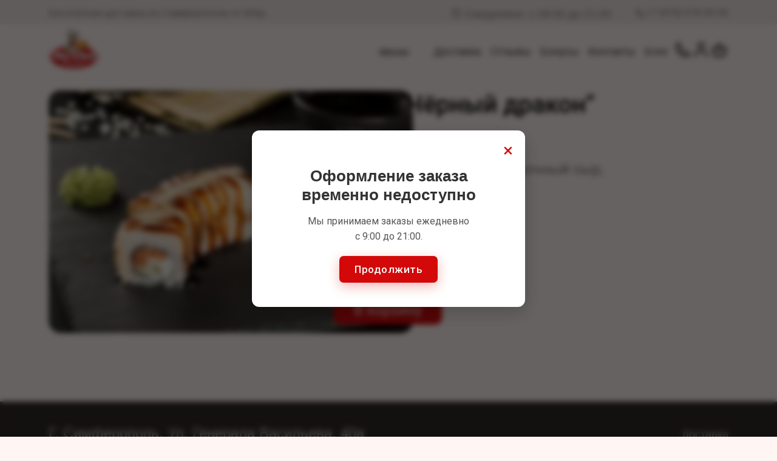

--- FILE ---
content_type: text/html; charset=UTF-8
request_url: https://mychefpizza.ru/dishes/rolly/chyornyj-drakon/
body_size: 18483
content:
<!DOCTYPE html>
<html lang="ru-RU" itemscope="itemscope" itemtype="http://schema.org/WebPage">
<head>
<meta charset="UTF-8">
<meta name="viewport" content="width=device-width, initial-scale=1, maximum-scale=1, user-scalable=no">
<link rel="profile" href="http://gmpg.org/xfn/11">
<link rel="pingback" href="https://mychefpizza.ru/xmlrpc.php">
<meta name="format-detection" content="telephone=no">
<meta name="yandex-verification" content="63edfd921409a747"/>
<meta name="google-site-verification" content="EAzgaZSZXAjf0nFRWeOdpdxrkJ9wrjNv801jBlA2ec8"/>
<link rel="apple-touch-icon" sizes="57x57" href="/favicons/apple-touch-icon-57x57.png">
<link rel="apple-touch-icon" sizes="60x60" href="/favicons/apple-touch-icon-60x60.png">
<link rel="apple-touch-icon" sizes="72x72" href="/favicons/apple-touch-icon-72x72.png">
<link rel="apple-touch-icon" sizes="76x76" href="/favicons/apple-touch-icon-76x76.png">
<link rel="apple-touch-icon" sizes="114x114" href="/favicons/apple-touch-icon-114x114.png">
<link rel="apple-touch-icon" sizes="120x120" href="/favicons/apple-touch-icon-120x120.png">
<link rel="apple-touch-icon" sizes="144x144" href="/favicons/apple-touch-icon-144x144.png">
<link rel="apple-touch-icon" sizes="152x152" href="/favicons/apple-touch-icon-152x152.png">
<link rel="apple-touch-icon" sizes="180x180" href="/apple-touch-icon-180x180.png">
<link rel="icon" type="image/png" href="/favicons/favicon-32x32.png" sizes="32x32">
<link rel="icon" type="image/png" href="/favicons/android-chrome-192x192.png" sizes="192x192">
<link rel="icon" type="image/png" href="/favicons/favicon-96x96.png" sizes="96x96">
<link rel="icon" type="image/png" href="/favicons/android-chrome-192x192.png">
<link rel="manifest" href="/favicons/manifest.json">
<link rel="mask-icon" href="/favicons/safari-pinned-tab.svg" color="#5bbad5">
<meta name="msapplication-TileColor" content="#da532c">
<meta name="msapplication-TileImage" content="/favicons/mstile-144x144.png">
<meta name="theme-color" content="#ffffff">
<style>#checkout-unavailable-modal{display:none;
position:fixed;
z-index:1000;
left:0;top:0;width:100%;
height:100%;
overflow:auto;
background-color:rgba(0,0,0,0.6);
display:flex;align-items:center;justify-content:center;backdrop-filter:blur(5px);
-webkit-backdrop-filter:blur(5px);
}
#checkout-unavailable-modal .modal-content{background-color:#ffffff;
margin:auto;padding:40px;
border:none;
border-radius:12px;
box-shadow:0 10px 30px rgba(0,0,0,0.2);
width:90%;max-width:450px;
text-align:center;position:relative;font-family:'Roboto', sans-serif;animation:fadeInUp 0.3s ease-out;
}
@keyframes fadeInUp {
from{opacity:0;transform:translateY(20px);}
to{opacity:1;transform:translateY(0);}
}
#checkout-unavailable-modal .modal-content h2{font-family:'Montserrat', sans-serif;
color:#333;
margin-bottom:15px;
font-size:26px;
font-weight:700;}
#checkout-unavailable-modal .modal-content p{font-family:'Roboto', sans-serif;
font-size:16px;
line-height:1.6;color:#555;
margin-bottom:20px;
}
#checkout-unavailable-modal .close-button{color:#D30909;
position:absolute;top:15px;right:20px;font-size:30px;
font-weight:normal;cursor:pointer;transition:transform 0.2s ease, color 0.2s ease;
}
#checkout-unavailable-modal .close-button:hover,
#checkout-unavailable-modal .close-button:focus{transform:scale(1.1) rotate(90deg);
color:#A30707;
}
#checkout-unavailable-modal .continue-button{background-color:#D30909;
color:white;padding:12px 25px;border:none;border-radius:7px;cursor:pointer;font-size:17px;
font-weight:500;letter-spacing:0.5px;transition:background-color 0.2s ease, transform 0.2s ease, box-shadow 0.2s ease;
box-shadow:0 6px 20px rgba(211,9,9,0.3);
}
#checkout-unavailable-modal .continue-button:hover{background-color:rgb(139, 20, 9);
transform:translateY(-3px);
box-shadow:0 8px 25px rgba(139, 20, 9, 0.4);
}
@media(max-width:500px){
#checkout-unavailable-modal .modal-content{padding:25px;width:95%;}
#checkout-unavailable-modal .modal-content h2{font-size:24px;}
#checkout-unavailable-modal .modal-content p{font-size:15px;}
#checkout-unavailable-modal .continue-button{font-size:16px;padding:10px 20px;}
}</style>
<style>.woocommerce-form.woocommerce-form-login{background-color:#fff;padding:30px;border-radius:8px;box-shadow:0 4px 15px rgba(0, 0, 0, 0.1);max-width:400px;
font-family:'Roboto', sans-serif;}
.woocommerce-form.woocommerce-form-login p{margin-bottom:15px;color:#555;line-height:1.6;}
.woocommerce-form.woocommerce-form-login .form-row{margin-bottom:20px;}
.woocommerce-form.woocommerce-form-login label{font-weight:500;color:#333;display:block;margin-bottom:8px;}
.woocommerce-form.woocommerce-form-login label .required{color:#D30909;font-weight:bold;}
.woocommerce-form.woocommerce-form-login .input-text{width:100%;padding:12px;border:1px solid #ddd;border-radius:5px;font-size:16px;transition:border-color 0.3s ease, box-shadow 0.3s ease;}
.woocommerce-form.woocommerce-form-login .input-text:focus{border-color:#D30909;box-shadow:0 0 8px rgba(211, 9, 9, 0.2);outline:none;}
.woocommerce-form.woocommerce-form-login .woocommerce-form__label-for-checkbox{display:inline-flex;align-items:center;font-weight:400;color:#555;cursor:pointer;}
.woocommerce-form.woocommerce-form-login .woocommerce-form__input-checkbox{margin-right:10px;width:auto;}
.woocommerce-form.woocommerce-form-login .woocommerce-button{background-color:#D30909;color:white;padding:12px 25px;border:none;border-radius:7px;cursor:pointer;font-size:17px;font-weight:500;letter-spacing:0.5px;transition:background-color 0.2s ease, transform 0.2s ease, box-shadow 0.2s ease;box-shadow:0 6px 20px rgba(211, 9, 9, 0.3);width:auto;display:inline-block;margin-top:10px;}
.woocommerce-form.woocommerce-form-login .woocommerce-button:hover{background-color:rgb(139, 20, 9);transform:translateY(-3px);box-shadow:0 8px 25px rgba(139, 20, 9, 0.4);}
.woocommerce-form.woocommerce-form-login .lost_password a{color:#D30909;text-decoration:none;font-size:15px;transition:color 0.2s ease;}
.woocommerce-form.woocommerce-form-login .lost_password a:hover{color:#A30707;text-decoration:underline;}
.woocommerce-form.woocommerce-form-login .clear{clear:both;}
.woocommerce-form-login .form-row-first, .woocommerce-form-login .form-row-last{width:100% !important;float:none !important;}
.woocommerce-form-login .form-row .button{width:100%;}
.woocommerce-form.woocommerce-form-login .clear{display:block !important;}</style>
<link rel="stylesheet" type="text/css" href="//mychefpizza.ru/wp-content/cache/wpfc-minified/kdzeevy7/adswx.css" media="all"/>
<link rel="stylesheet" href="https://cdnjs.cloudflare.com/ajax/libs/fancybox/3.5.7/jquery.fancybox.min.css"/>
<title>Заказать Ролл &quot;Чёрный дракон&quot; c доставкой в Симферополе | MyChef</title>
<meta name="description" content="Ролл &quot;Чёрный дракон&quot; заказать с бесплатной доставкой на дом или в офис по Симферополю, недорого и вкусно. Пиццерия MyChef +7 (978) 078-00-00."/>
<meta name="robots" content="index, follow, max-snippet:-1, max-image-preview:large, max-video-preview:-1"/>
<link rel="canonical" href="https://mychefpizza.ru/dishes/rolly/chyornyj-drakon/"/>
<meta property="og:locale" content="ru_RU"/>
<meta property="og:type" content="article"/>
<meta property="og:title" content="Заказать Ролл &quot;Чёрный дракон&quot; c доставкой в Симферополе | MyChef"/>
<meta property="og:description" content="Ролл &quot;Чёрный дракон&quot; заказать с бесплатной доставкой на дом или в офис по Симферополю, недорого и вкусно. Пиццерия MyChef +7 (978) 078-00-00."/>
<meta property="og:url" content="https://mychefpizza.ru/dishes/rolly/chyornyj-drakon/"/>
<meta property="og:site_name" content="mychef pizza"/>
<meta property="article:modified_time" content="2025-02-13T07:00:51+00:00"/>
<meta property="og:image" content="https://mychefpizza.ru/wp-content/uploads/2019/02/dragon2.jpg"/>
<meta property="og:image:width" content="1280"/>
<meta property="og:image:height" content="854"/>
<meta name="twitter:card" content="summary_large_image"/>
<script type="application/ld+json" class="yoast-schema-graph">{"@context":"https://schema.org","@graph":[{"@type":"WebSite","@id":"https://mychefpizza.ru/#website","url":"https://mychefpizza.ru/","name":"mychef pizza","description":"MyChef \u0433\u043e\u0440\u044f\u0447\u0430\u044f \u0434\u043e\u0441\u0442\u0430\u0432\u043a\u0430","potentialAction":[{"@type":"SearchAction","target":"https://mychefpizza.ru/?s={search_term_string}","query-input":"required name=search_term_string"}],"inLanguage":"ru-RU"},{"@type":"ImageObject","@id":"https://mychefpizza.ru/dishes/rolly/chyornyj-drakon/#primaryimage","inLanguage":"ru-RU","url":"https://mychefpizza.ru/wp-content/uploads/2019/02/dragon2.jpg","width":1280,"height":854},{"@type":"WebPage","@id":"https://mychefpizza.ru/dishes/rolly/chyornyj-drakon/#webpage","url":"https://mychefpizza.ru/dishes/rolly/chyornyj-drakon/","name":"\u0417\u0430\u043a\u0430\u0437\u0430\u0442\u044c \u0420\u043e\u043b\u043b \"\u0427\u0451\u0440\u043d\u044b\u0439 \u0434\u0440\u0430\u043a\u043e\u043d\" c \u0434\u043e\u0441\u0442\u0430\u0432\u043a\u043e\u0439 \u0432 \u0421\u0438\u043c\u0444\u0435\u0440\u043e\u043f\u043e\u043b\u0435 | MyChef","isPartOf":{"@id":"https://mychefpizza.ru/#website"},"primaryImageOfPage":{"@id":"https://mychefpizza.ru/dishes/rolly/chyornyj-drakon/#primaryimage"},"datePublished":"2019-02-20T22:42:40+00:00","dateModified":"2025-02-13T07:00:51+00:00","description":"\u0420\u043e\u043b\u043b \"\u0427\u0451\u0440\u043d\u044b\u0439 \u0434\u0440\u0430\u043a\u043e\u043d\" \u0437\u0430\u043a\u0430\u0437\u0430\u0442\u044c \u0441 \u0431\u0435\u0441\u043f\u043b\u0430\u0442\u043d\u043e\u0439 \u0434\u043e\u0441\u0442\u0430\u0432\u043a\u043e\u0439 \u043d\u0430 \u0434\u043e\u043c \u0438\u043b\u0438 \u0432 \u043e\u0444\u0438\u0441 \u043f\u043e \u0421\u0438\u043c\u0444\u0435\u0440\u043e\u043f\u043e\u043b\u044e, \u043d\u0435\u0434\u043e\u0440\u043e\u0433\u043e \u0438 \u0432\u043a\u0443\u0441\u043d\u043e. \u041f\u0438\u0446\u0446\u0435\u0440\u0438\u044f MyChef +7 (978) 078-00-00.","inLanguage":"ru-RU","potentialAction":[{"@type":"ReadAction","target":["https://mychefpizza.ru/dishes/rolly/chyornyj-drakon/"]}]}]}</script>
<link rel='dns-prefetch' href='//fonts.googleapis.com'/>
<link rel="alternate" type="application/rss+xml" title="mychef pizza &raquo; Лента" href="https://mychefpizza.ru/feed/"/>
<link rel="alternate" type="application/rss+xml" title="mychef pizza &raquo; Лента комментариев" href="https://mychefpizza.ru/comments/feed/"/>
<link rel="alternate" type="application/rss+xml" title="mychef pizza &raquo; Лента комментариев к &laquo;Ролл &#8220;Чёрный дракон&#8221;&raquo;" href="https://mychefpizza.ru/dishes/rolly/chyornyj-drakon/feed/"/>
<link rel="stylesheet" type="text/css" href="//mychefpizza.ru/wp-content/cache/wpfc-minified/1sonmdt/adswx.css" media="all"/>
<style id='woocommerce-inline-inline-css'>.woocommerce form .form-row .required{visibility:visible;}</style>
<style>.yith-wcbm-clearfix:before, .yith-wcbm-clearfix:after{content:"";display:table;}
.yith-wcbm-clearfix:after{clear:both;}
.yith-wcbm-clearfix{zoom:1;}
.yith-wcbm-badge{position:absolute;box-sizing:border-box;text-align:center;z-index:10;font-family:"Open Sans", sans-serif;font-size:13px;}
.yith-wcbm-badge img{max-width:200px;max-height:200px;}
.yith-wcbm-badge__wrap{width:100%;height:100%;}
p.yith-wcbm-badge-txt{margin:0;padding:0;}
.container-image-and-badge{position:relative;display:block;text-indent:0;line-height:0;}
.yith-wcbm-badge img{margin:0 !important;}
span.onsale{z-index:10;}
.yith-wcbm-badge-advanced .yith-wcbm-badge-text, .yith-wcbm-badge-advanced .yith-wcbm-badge-text-advanced, .yith-wcbm-on-sale-badge-advanced .yith-wcbm-badge-text-advanced{position:absolute;left:0;top:0;width:100%;height:100%;z-index:14;}
.yith-wcbm-shortcode-badge-container .container-image-and-badge{display:inline-block;}
.cart_item .yith-wcbm-badge{display:none !important;}
.product-thumbnails .yith-wcbm-badge{display:none !important;}
.yith-wcbm-theme-flatsome .iosSlider.product-thumbnails .yith-wcbm-badge, .yith-wcbm-theme-flatsome #mini-cart-content .container-image-and-badge .yith-wcbm-badge{display:none !important;}
.yith-wcbm-theme-flatsome #mini-cart-content .container-image-and-badge,
.yith-wcbm-theme-flatsome .products .container-image-and-badge, .yith-wcbm-theme-flatsome .yith-wcbm-badge img{position:static !important;}
.fusion-menu-cart-items .yith-wcbm-badge{display:none !important;}
#yith-wcwl-form .yith-wcbm-badge{display:none !important;}
.yith-wfbt-section .yith-wcbm-badge, .yith-wfbt-form .yith-wcbm-badge{display:none !important;}
#ywsfl_container_list .yith-wcbm-badge{display:none !important;}
.yith-quick-view-nav .container-image-and-badge{position:static !important;width:100% !important;padding:0 !important;}
.yith-quick-view-nav .yith-wcbm-badge{display:none !important;}
.yith-ajaxsearchform-container .yith-wcbm-badge{display:none !important;}
.yith-wcpb-product-bundled-items .yith-wcbm-badge{display:none !important;}
.ssatc-sticky-add-to-cart .yith-wcbm-badge{display:none !important;}
.yith-ywraq-list-widget-wrapper .yith-wcbm-badge{display:none !important;}
.yith-wacp-content table.cart-list .yith-wcbm-badge{display:none;}
body.yith-wcbm-theme-basel .container-image-and-badge > img, body.yith-wcbm-theme-basel .container-image-and-badge *:not(.yith-wcbm-badge) img{width:100%;}</style>
<style id='yith_wcbm_badge_style-inline-css'>.yith-wcbm-badge-5563{top:0;right:0;}</style>
<link rel="stylesheet" type="text/css" href="//mychefpizza.ru/wp-content/cache/wpfc-minified/6m91j4nj/adv2s.css" media="all"/>
<link rel="https://api.w.org/" href="https://mychefpizza.ru/wp-json/"/><link rel="alternate" type="application/json" href="https://mychefpizza.ru/wp-json/wp/v2/product/5030"/><link rel="EditURI" type="application/rsd+xml" title="RSD" href="https://mychefpizza.ru/xmlrpc.php?rsd"/>
<link rel="wlwmanifest" type="application/wlwmanifest+xml" href="https://mychefpizza.ru/wp-includes/wlwmanifest.xml"/> 
<meta name="generator" content="WordPress 5.6.16"/>
<meta name="generator" content="WooCommerce 4.9.2"/>
<link rel='shortlink' href='https://mychefpizza.ru/?p=5030'/>
<link rel="alternate" type="application/json+oembed" href="https://mychefpizza.ru/wp-json/oembed/1.0/embed?url=https%3A%2F%2Fmychefpizza.ru%2Fdishes%2Frolly%2Fchyornyj-drakon%2F"/>
<link rel="alternate" type="text/xml+oembed" href="https://mychefpizza.ru/wp-json/oembed/1.0/embed?url=https%3A%2F%2Fmychefpizza.ru%2Fdishes%2Frolly%2Fchyornyj-drakon%2F&#038;format=xml"/>
<meta name="generator" content="MasterSlider 3.6.7 - Responsive Touch Image Slider | avt.li/msf"/>
<style>@font-face{font-family:"rub-arial-regular";src:url("https://mychefpizza.ru/wp-content/plugins/saphali-woocommerce-lite/ruble-simb.woff"), url("https://mychefpizza.ru/wp-content/plugins/saphali-woocommerce-lite/ruble-simb.ttf");}
span.rur{font-family:rub-arial-regular;text-transform:uppercase;}
span.rur span{display:none;}</style>
<meta name="verification" content="f612c7d25f5690ad41496fcfdbf8d1"/>
<meta name="generator" content="Saphali Lite 1.8.10"/>
<noscript><style>.woocommerce-product-gallery{opacity:1 !important;}</style></noscript>
<noscript><img height="1" width="1" style="display:none" src="https://www.facebook.com/tr?id=1098326546946438&ev=PageView&noscript=1"/></noscript>
<script data-wpfc-render="false">(function(){let events=["mouseover", "mousemove", "wheel", "scroll", "touchstart", "touchmove"];let fired=false;events.forEach(function(event){window.addEventListener(event, function(){if(fired===false){fired=true;setTimeout(function(){ (function(d,s){var f=d.getElementsByTagName(s)[0];j=d.createElement(s);j.setAttribute('src', 'https://www.googletagmanager.com/gtag/js?id=UA-105300133-2');f.parentNode.insertBefore(j,f);})(document,'script'); }, 5);}},{once: true});});})();</script>
<script>window.dataLayer=window.dataLayer||[];
function gtag(){dataLayer.push(arguments);}
gtag('js', new Date());
gtag('config', 'UA-105300133-2');</script>
<script data-wpfc-render="false">(function(){let events=["mouseover", "mousemove", "wheel", "scroll", "touchstart", "touchmove"];let fired=false;events.forEach(function(event){window.addEventListener(event, function(){if(fired===false){fired=true;setTimeout(function(){
(function(m,e,t,r,i,k,a){m[i]=m[i]||function(){(m[i].a=m[i].a||[]).push(arguments)};
m[i].l=1*new Date();k=e.createElement(t),a=e.getElementsByTagName(t)[0],k.async=1,k.src=r,a.parentNode.insertBefore(k,a)})
(window, document, "script", "https://mc.yandex.ru/metrika/tag.js", "ym");
ym(52430935, "init", {
id:52430935,
clickmap:true,
trackLinks:true,
accurateTrackBounce:true,
webvisor:true
});
}, 500);}},{once: true});});})();</script>
<noscript><div><img src="https://mc.yandex.ru/watch/52430935" style="position:absolute; left:-9999px;" alt=""/></div></noscript>
<script data-wpfc-render="false">var Wpfcll={s:[],osl:0,scroll:false,i:function(){Wpfcll.ss();window.addEventListener('load',function(){let observer=new MutationObserver(mutationRecords=>{Wpfcll.osl=Wpfcll.s.length;Wpfcll.ss();if(Wpfcll.s.length > Wpfcll.osl){Wpfcll.ls(false);}});observer.observe(document.getElementsByTagName("html")[0],{childList:true,attributes:true,subtree:true,attributeFilter:["src"],attributeOldValue:false,characterDataOldValue:false});Wpfcll.ls(true);});window.addEventListener('scroll',function(){Wpfcll.scroll=true;Wpfcll.ls(false);});window.addEventListener('resize',function(){Wpfcll.scroll=true;Wpfcll.ls(false);});window.addEventListener('click',function(){Wpfcll.scroll=true;Wpfcll.ls(false);});},c:function(e,pageload){var w=document.documentElement.clientHeight || body.clientHeight;var n=0;if(pageload){n=0;}else{n=(w > 800) ? 800:200;n=Wpfcll.scroll ? 800:n;}var er=e.getBoundingClientRect();var t=0;var p=e.parentNode ? e.parentNode:false;if(typeof p.getBoundingClientRect=="undefined"){var pr=false;}else{var pr=p.getBoundingClientRect();}if(er.x==0 && er.y==0){for(var i=0;i < 10;i++){if(p){if(pr.x==0 && pr.y==0){if(p.parentNode){p=p.parentNode;}if(typeof p.getBoundingClientRect=="undefined"){pr=false;}else{pr=p.getBoundingClientRect();}}else{t=pr.top;break;}}};}else{t=er.top;}if(w - t+n > 0){return true;}return false;},r:function(e,pageload){var s=this;var oc,ot;try{oc=e.getAttribute("data-wpfc-original-src");ot=e.getAttribute("data-wpfc-original-srcset");originalsizes=e.getAttribute("data-wpfc-original-sizes");if(s.c(e,pageload)){if(oc || ot){if(e.tagName=="DIV" || e.tagName=="A" || e.tagName=="SPAN"){e.style.backgroundImage="url("+oc+")";e.removeAttribute("data-wpfc-original-src");e.removeAttribute("data-wpfc-original-srcset");e.removeAttribute("onload");}else{if(oc){e.setAttribute('src',oc);}if(ot){e.setAttribute('srcset',ot);}if(originalsizes){e.setAttribute('sizes',originalsizes);}if(e.getAttribute("alt") && e.getAttribute("alt")=="blank"){e.removeAttribute("alt");}e.removeAttribute("data-wpfc-original-src");e.removeAttribute("data-wpfc-original-srcset");e.removeAttribute("data-wpfc-original-sizes");e.removeAttribute("onload");if(e.tagName=="IFRAME"){var y="https://www.youtube.com/embed/";if(navigator.userAgent.match(/\sEdge?\/\d/i)){e.setAttribute('src',e.getAttribute("src").replace(/.+\/templates\/youtube\.html\#/,y));}e.onload=function(){if(typeof window.jQuery !="undefined"){if(jQuery.fn.fitVids){jQuery(e).parent().fitVids({customSelector:"iframe[src]"});}}var s=e.getAttribute("src").match(/templates\/youtube\.html\#(.+)/);if(s){try{var i=e.contentDocument || e.contentWindow;if(i.location.href=="about:blank"){e.setAttribute('src',y+s[1]);}}catch(err){e.setAttribute('src',y+s[1]);}}}}}}else{if(e.tagName=="NOSCRIPT"){if(jQuery(e).attr("data-type")=="wpfc"){e.removeAttribute("data-type");jQuery(e).after(jQuery(e).text());}}}}}catch(error){console.log(error);console.log("==>",e);}},ss:function(){var i=Array.prototype.slice.call(document.getElementsByTagName("img"));var f=Array.prototype.slice.call(document.getElementsByTagName("iframe"));var d=Array.prototype.slice.call(document.getElementsByTagName("div"));var a=Array.prototype.slice.call(document.getElementsByTagName("a"));var s=Array.prototype.slice.call(document.getElementsByTagName("span"));var n=Array.prototype.slice.call(document.getElementsByTagName("noscript"));this.s=i.concat(f).concat(d).concat(a).concat(s).concat(n);},ls:function(pageload){var s=this;[].forEach.call(s.s,function(e,index){s.r(e,pageload);});}};document.addEventListener('DOMContentLoaded',function(){wpfci();});function wpfci(){Wpfcll.i();}</script>
</head>
<body class="product-template-default single single-product postid-5030 theme-mysheftest _masterslider _ms_version_3.6.7 wpb-wl-woocommerce woocommerce woocommerce-page woocommerce-no-js yith-wcbm-theme-mychef mychef-full-width-content woocommerce-active">
<div id="page" class="hfeed site">
<header id="masthead" class="site-header">
<div class="header-left">
<div class="left-menu">
<div class="close_menu"></div><nav id="site-navigation" class="main-navigation" role="navigation" aria-label="Primary Menu">
<div class="primary-navigation"><ul id="menu-left" class="primary-menu"><li id="menu-item-35" class="menu-item menu-item-type-taxonomy menu-item-object-product_cat menu-item-35"><a href="https://mychefpizza.ru/product-category/pizza/">Пицца</a></li> <li id="menu-item-42" class="menu-item menu-item-type-taxonomy menu-item-object-product_cat menu-item-42"><a href="https://mychefpizza.ru/product-category/pide/">Пиде</a></li> <li id="menu-item-5672" class="menu-item menu-item-type-taxonomy menu-item-object-product_cat menu-item-5672"><a href="https://mychefpizza.ru/product-category/sushi/">Суши</a></li> <li id="menu-item-5017" class="menu-item menu-item-type-taxonomy menu-item-object-product_cat current-product-ancestor current-menu-parent current-product-parent menu-item-5017"><a href="https://mychefpizza.ru/product-category/rolly/">Роллы</a></li> <li id="menu-item-12832" class="menu-item menu-item-type-custom menu-item-object-custom menu-item-12832"><a href="https://mychefpizza.ru/product-category/burgery/">Бургеры</a></li> <li id="menu-item-5570" class="menu-item menu-item-type-taxonomy menu-item-object-product_cat menu-item-5570"><a href="https://mychefpizza.ru/product-category/lapsha-wok/">Лапша WOK, Супы</a></li> <li id="menu-item-1152" class="menu-item menu-item-type-taxonomy menu-item-object-product_cat menu-item-1152"><a href="https://mychefpizza.ru/product-category/zavtraki/">Завтраки</a></li> <li id="menu-item-41" class="menu-item menu-item-type-taxonomy menu-item-object-product_cat menu-item-41"><a href="https://mychefpizza.ru/product-category/pervye/">Первые блюда</a></li> <li id="menu-item-36" class="menu-item menu-item-type-taxonomy menu-item-object-product_cat menu-item-36"><a href="https://mychefpizza.ru/product-category/vtorye/">Вторые блюда</a></li> <li id="menu-item-1166" class="menu-item menu-item-type-taxonomy menu-item-object-product_cat menu-item-1166"><a href="https://mychefpizza.ru/product-category/zakazat-garniry-s-dostavkoj-na-dom-ili-v-ofis-v-simferopole-mozhno-uzhe-pryamo-sejchas-na-sajte-besplatno-i-vkusno-privezem-po-simferopolyu-ot-600-rublej-pitstseriya-mychef/">Гарниры</a></li> <li id="menu-item-44" class="menu-item menu-item-type-taxonomy menu-item-object-product_cat menu-item-44"><a href="https://mychefpizza.ru/product-category/salaty/">Салаты</a></li> <li id="menu-item-37" class="menu-item menu-item-type-taxonomy menu-item-object-product_cat menu-item-37"><a href="https://mychefpizza.ru/product-category/deserty/">Десерты</a></li> <li id="menu-item-39" class="menu-item menu-item-type-taxonomy menu-item-object-product_cat menu-item-39"><a href="https://mychefpizza.ru/product-category/morojennoe/">Выпечка</a></li> <li id="menu-item-40" class="menu-item menu-item-type-taxonomy menu-item-object-product_cat menu-item-40"><a href="https://mychefpizza.ru/product-category/drinks/">Напитки</a></li> <li id="menu-item-1214" class="menu-item menu-item-type-taxonomy menu-item-object-product_cat menu-item-1214"><a href="https://mychefpizza.ru/product-category/sousy/">Соусы</a></li> <li id="menu-item-73367" class="menu-item menu-item-type-post_type menu-item-object-page menu-item-73367"><a href="https://mychefpizza.ru/bonus-2/">Бонусы</a></li> <li id="menu-item-73488" class="menu-item menu-item-type-post_type menu-item-object-page menu-item-73488"><a href="https://mychefpizza.ru/dostavka/">Доставка</a></li> <li id="menu-item-73363" class="menu-item menu-item-type-post_type menu-item-object-page menu-item-73363"><a href="https://mychefpizza.ru/otzyvy/">Отзывы</a></li> <li id="menu-item-73362" class="menu-item menu-item-type-post_type menu-item-object-page menu-item-73362"><a href="https://mychefpizza.ru/kontakty/">Контакты</a></li> <li id="menu-item-73361" class="menu-item menu-item-type-post_type menu-item-object-page menu-item-73361"><a href="https://mychefpizza.ru/blog/">Блог</a></li> <li id="menu-item-73364" class="menu-item menu-item-type-post_type menu-item-object-page menu-item-73364"><a href="https://mychefpizza.ru/my-account/">Мой аккаунт</a></li> <li id="menu-item-75638" class="menu-item menu-item-type-post_type menu-item-object-page menu-item-75638"><a href="https://mychefpizza.ru/partnerstvo-s-mestnymi-postavshhikami/">Партнерство с местными поставщиками</a></li> </ul></div></nav></div></div><div class="header__top">
<div class="header__delivery-info">
<div class="header__delivery-full">
<div class="header__delivery-heading">
<p class="header__delivery-info-content-title">
Бесплатная доставка по Симферополю от 800р.
</p>
<div class="header__phone">
<div class="header__phone-inner"> <svg width="19" height="20" viewBox="0 0 19 20" fill="none" xmlns="http://www.w3.org/2000/svg"> <path d="M9.5 6.04167V10H11.875M16.625 10C16.625 13.9351 13.4351 17.125 9.5 17.125C5.56497 17.125 2.375 13.9351 2.375 10C2.375 6.06497 5.56497 2.875 9.5 2.875C13.4351 2.875 16.625 6.06497 16.625 10Z" stroke="#787473" stroke-width="1.6" stroke-linecap="round" stroke-linejoin="round" /> </svg> <p class="header__phone-description"> Ежедневно: с 09:00 до 21:00 </p></div><div class="header__phone-heading"> <a href="tel:+79780780000" class="header__phone-heading-link"> <svg width="18" height="18" viewBox="0 0 18 18" fill="none" xmlns="http://www.w3.org/2000/svg"> <g clip-path="url(#clip0_43_694)"> <path fill-rule="evenodd" clip-rule="evenodd" d="M6.12855 11.8713C9.01294 14.7557 11.685 15.0715 12.4693 15.1004C13.4177 15.1352 14.385 14.3612 14.8031 13.5679C14.1359 12.7848 13.2668 12.1775 12.3145 11.519C11.7533 12.0802 11.0612 13.1229 10.1388 12.7499C9.61511 12.5381 8.32046 11.9419 7.18921 10.8107C6.05793 9.67936 5.46178 8.38471 5.24998 7.86106C4.87662 6.9379 5.92169 6.24453 6.48333 5.68288C5.82517 4.71487 5.22782 3.82357 4.44639 3.18984C3.64282 3.61021 2.86418 4.57021 2.89951 5.53053C2.92837 6.31477 3.2442 8.98696 6.12855 11.8713ZM12.4141 16.5993C11.3334 16.5596 8.27291 16.137 5.06789 12.932C1.86285 9.72691 1.4403 6.6664 1.40053 5.58569C1.33993 3.9391 2.60128 2.3392 4.05899 1.71448C4.40104 1.56788 4.81533 1.59471 5.14284 1.83361C6.34856 2.71311 7.18042 4.04642 7.89484 5.09042C8.19919 5.53522 8.14894 6.13861 7.76254 6.52503L6.74521 7.54231C6.98132 8.06378 7.46302 8.96311 8.24989 9.74993C9.03671 10.5368 9.93604 11.0185 10.4575 11.2547L11.4743 10.2378C11.8611 9.85111 12.4671 9.80011 12.9129 10.109C13.9779 10.8468 15.2286 11.6669 16.1406 12.8349C16.3968 13.163 16.4349 13.592 16.2821 13.9485C15.6545 15.413 14.0663 16.6601 12.4141 16.5993Z" fill="currentColor" /> </g> <defs> <clipPath id="clip0_43_694"> <rect width="18" height="18" fill="white" /> </clipPath> </defs> </svg> <p class="header__phone-heading-label"> +7 (978) 078-00-00 </p> </a></div></div></div></div></div><div class="header_right_wrapper">
<div class="col-full">
<div class="logo-wrapper">  <a href="/"><img src="/wp-content/uploads/2025/09/cropped-My-Shef-logotip-PNG-RGB-1-1-1.png" alt=""></a></div><div class="col-full-center_content">
<div class="col-full-center_top">
<div class="header_contacts_wrapper">
<div class="header_contacts_inner">
<div class="col-full-center_bottom">
<div class="menu__button menu_burger_btn"><span></span>
<p class="menu__button-text">Меню</p></div><div class="menu-top-container"><ul id="menu-top" class="secondary-menu"><li id="menu-item-94" class="menu-item menu-item-type-post_type menu-item-object-page menu-item-94"><a href="https://mychefpizza.ru/dostavka/">Доставка</a></li> <li id="menu-item-5171" class="menu-item menu-item-type-post_type menu-item-object-page menu-item-5171"><a href="https://mychefpizza.ru/otzyvy/">Отзывы</a></li> <li id="menu-item-8153" class="menu-item menu-item-type-post_type menu-item-object-page menu-item-8153"><a href="https://mychefpizza.ru/bonus/">Бонусы</a></li> <li id="menu-item-5547" class="menu-item menu-item-type-post_type menu-item-object-page menu-item-5547"><a href="https://mychefpizza.ru/kontakty/">Контакты</a></li> <li id="menu-item-6075" class="menu-item menu-item-type-post_type menu-item-object-page menu-item-6075"><a href="https://mychefpizza.ru/blog/">Блог</a></li> </ul></div></div><div class="header__menu_flex">
<div class="header__tell"> <a href="tel:+79780780000" class="header__phone-heading-link"> <svg width="30" height="30" viewBox="0 0 30 30" fill="none" xmlns="http://www.w3.org/2000/svg"> <g clip-path="url(#clip0_43_722)"> <path fill-rule="evenodd" clip-rule="evenodd" d="M10.2136 19.7855C15.0209 24.5928 19.4744 25.1192 20.7815 25.1673C22.3622 25.2254 23.9744 23.9353 24.6712 22.6132C23.5592 21.308 22.1107 20.2958 20.5235 19.1983C19.5882 20.1337 18.4347 21.8716 16.8974 21.2498C16.0245 20.8968 13.8668 19.9032 11.9814 18.0178C10.0959 16.1323 9.10232 13.9745 8.74932 13.1018C8.12705 11.5632 9.86882 10.4076 10.8049 9.47151C9.70796 7.85815 8.71239 6.37266 7.41 5.31644C6.07072 6.01705 4.77299 7.61706 4.83187 9.21759C4.87997 10.5247 5.40635 14.9783 10.2136 19.7855ZM20.6895 27.6655C18.8884 27.5993 13.7875 26.895 8.44584 21.5533C3.1041 16.2116 2.39985 11.1107 2.33357 9.30953C2.23257 6.5652 4.33482 3.89871 6.76434 2.8575C7.33441 2.61318 8.0249 2.65789 8.57075 3.05605C10.5803 4.52189 11.9667 6.74408 13.1574 8.48408C13.6647 9.2254 13.5809 10.2311 12.9369 10.8751L11.2414 12.5706C11.6349 13.4397 12.4377 14.9385 13.7492 16.2499C15.0605 17.5614 16.5594 18.3642 17.4285 18.7578L19.1232 17.063C19.7678 16.4185 20.7778 16.3335 21.5208 16.8483C23.2958 18.078 25.3804 19.4449 26.9004 21.3915C27.3273 21.9383 27.3908 22.6533 27.1362 23.2476C26.0902 25.6883 23.4432 27.7669 20.6895 27.6655Z" fill="#312928" /> </g> <defs> <clipPath id="clip0_43_722"> <rect width="30" height="30" fill="white" /> </clipPath> </defs> </svg> </a></div><a href="https://mychefpizza.ru/my-account/" class="header__profile">
<span class="header__profile-icon">
<svg width="30" height="30" viewBox="0 0 30 30" fill="none" xmlns="http://www.w3.org/2000/svg">
<g clip-path="url(#clip0_43_728)">
<path fill-rule="evenodd" clip-rule="evenodd" d="M20 17.5C23.3609 17.5 26.1023 20.1529 26.2442 23.4789L26.25 23.75V26.25C26.25 26.9404 25.6904 27.5 25 27.5C24.3589 27.5 23.8306 27.0175 23.7584 26.3958L23.75 26.25V23.75C23.75 21.7528 22.1889 20.1204 20.2203 20.0064L20 20H10C8.0029 20 6.37042 21.5611 6.25637 23.5297L6.25 23.75V26.25C6.25 26.9404 5.69035 27.5 5 27.5C4.35896 27.5 3.83062 27.0175 3.75841 26.3958L3.75 26.25V23.75C3.75 20.3891 6.40289 17.6477 9.72889 17.5058L10 17.5H20ZM15 2.5C18.4517 2.5 21.25 5.29822 21.25 8.75C21.25 12.2018 18.4517 15 15 15C11.5482 15 8.75 12.2018 8.75 8.75C8.75 5.29822 11.5482 2.5 15 2.5ZM15 5C12.9289 5 11.25 6.67894 11.25 8.75C11.25 10.8211 12.9289 12.5 15 12.5C17.0711 12.5 18.75 10.8211 18.75 8.75C18.75 6.67894 17.0711 5 15 5Z" fill="#312928" />
</g>
<defs>
<clipPath id="clip0_43_728">
<rect width="30" height="30" fill="white" />
</clipPath>
</defs>
</svg>
</span>
</a>
<div class="site-header-cart">
<div class="cart-btn">
<div class="header__orders ip5_cart_button">
<div class="header__orders-icon"> <svg width="30" height="30" viewBox="0 0 30 30" fill="none" xmlns="http://www.w3.org/2000/svg"> <path d="M13.0791 4.10205C14.0352 2.95481 15.7622 2.90494 16.7853 3.95241L16.9203 4.10205L21.8351 9.99995H25.5656C26.6634 9.99995 27.5465 10.948 27.4213 12.0686L27.3063 13.0263L27.1814 13.9504L27.0788 14.6441L26.9601 15.3873L26.8247 16.1691L26.6721 16.9787L26.5019 17.8052C26.4123 18.2209 26.3159 18.6389 26.2124 19.0531C25.9138 20.2473 25.5413 21.3426 25.1715 22.2822L24.8959 22.9568L24.6285 23.5678L24.3765 24.1097C24.3361 24.194 24.2967 24.2751 24.2584 24.3531L23.9473 24.9653C23.5461 25.7267 22.7927 26.1771 21.9936 26.2419L21.793 26.25H8.19246C7.33657 26.25 6.495 25.8057 6.05702 24.9901L5.7658 24.4273L5.54111 23.9648C5.50201 23.8821 5.46218 23.7966 5.42172 23.7085L5.17243 23.148C4.70513 22.0631 4.19088 20.6688 3.78697 19.0531C3.71862 18.7797 3.65353 18.5065 3.59157 18.2347L3.41498 17.4254L3.2565 16.6331L3.11542 15.8661L2.99103 15.1326L2.88262 14.4406L2.78949 13.7982L2.67687 12.9456L2.59463 12.2505C2.5871 12.1831 2.58008 12.119 2.57356 12.0586C2.45907 10.9965 3.24809 10.0992 4.25855 10.0076L4.4289 9.99995H8.16417L13.0791 4.10205ZM24.8529 12.5H5.14086L5.21805 13.1045L5.3136 13.7902L5.42852 14.5444L5.56381 15.3546C5.61241 15.6325 5.66458 15.9176 5.72048 16.2079L5.89955 17.0916C5.99484 17.539 6.09891 17.9931 6.21232 18.4467C6.57698 19.9054 7.04134 21.1653 7.46137 22.1425L7.70691 22.6941L7.9349 23.1739L8.13842 23.5778L8.22885 23.75H21.7616L21.9549 23.3713L22.1763 22.9148L22.4184 22.3862C22.8766 21.3544 23.4016 19.9882 23.787 18.4467C23.9431 17.8222 24.0825 17.1861 24.2061 16.5626L24.3798 15.6397L24.5306 14.7539C24.5538 14.6103 24.5762 14.4691 24.5976 14.3305L24.7154 13.5342L24.8122 12.8203L24.8529 12.5ZM12.4826 16.0445L13.1076 19.7945C13.2211 20.4754 12.7611 21.1195 12.0801 21.233C11.3992 21.3465 10.7551 20.8864 10.6417 20.2055L10.0167 16.4555C9.90316 15.7745 10.3632 15.1305 11.0441 15.017C11.7251 14.9035 12.3691 15.3635 12.4826 16.0445ZM18.81 15.0013L18.9551 15.017C19.5875 15.1224 20.0293 15.6852 19.9983 16.3103L19.9826 16.4555L19.3576 20.2055C19.2441 20.8864 18.6001 21.3465 17.9191 21.233C17.2868 21.1276 16.845 20.5647 16.876 19.9397L16.8916 19.7945L17.5166 16.0445C17.622 15.4121 18.1848 14.9703 18.81 15.0013ZM14.9996 5.70251L11.4184 9.99995H18.5809L14.9996 5.70251Z" fill="#312928" /> </svg> <span class="cart-count" style="display: none;">0</span></div></div></div><div class="cart-content">
<div class="cart-header"> <h3 class="cart-header-title">Корзина</h3> <button class="cart-close"> <svg width="24" height="24" viewBox="0 0 24 24" fill="none" xmlns="http://www.w3.org/2000/svg"> <path d="M18 6L6 18M6 6l12 12" stroke="currentColor" stroke-width="2" stroke-linecap="round" stroke-linejoin="round"/> </svg> </button></div><div class="cart-items-container"> <p class="empty">🛒 Корзина пуста</p></div></div></div></div></div></div></div></div></div><div class='top-img page-top-img'>
<div class="new-container">
<h1 class="product_title entry-title">Ролл &#8220;Чёрный дракон&#8221;</h1>                            <div style="clear:both;"></div></div></div></div></header>
<div id="checkout-unavailable-modal" style="display: none;">
<div class="modal-content"> <span class="close-button">&times;</span> <h2>Оформление заказа временно недоступно</h2> <p>Мы принимаем заказы ежедневно </br> с 9:00 до 21:00.</p> <button class="continue-button">Продолжить</button></div></div><noscript id="wpfc-google-fonts"><link href='https://fonts.googleapis.com/css?family=Roboto:400,500,700&subset=latin,cyrillic' rel='stylesheet' type='text/css'>
<link rel='stylesheet' id='googleFontsOpenSans-css' href='//fonts.googleapis.com/css?family=Open+Sans%3A400%2C600%2C700%2C800%2C300&#038;ver=1.0.0' type='text/css' media='all'/>
</noscript>
<script>document.addEventListener('DOMContentLoaded',function(){function wpfcgl(){var wgh=document.querySelector('noscript#wpfc-google-fonts').innerText, wgha=wgh.match(/<link[^\>]+>/gi);for(i=0;i<wgha.length;i++){var wrpr=document.createElement('div');wrpr.innerHTML=wgha[i];document.body.appendChild(wrpr.firstChild);}}wpfcgl();});</script>
<script id='jquery-core-js-extra'>var ajax_object={"ajax_url":"https:\/\/mychefpizza.ru\/wp-admin\/admin-ajax.php","nonce":"fd80e75924"};</script>
<script>var ms_grabbing_curosr='https://mychefpizza.ru/wp-content/plugins/master-slider/public/assets/css/common/grabbing.cur', ms_grab_curosr='https://mychefpizza.ru/wp-content/plugins/master-slider/public/assets/css/common/grab.cur';</script>
<script>(function (){
var c=document.body.className;
c=c.replace(/woocommerce-no-js/, 'woocommerce-js');
document.body.className=c;
})()</script>
<script id='contact-form-7-js-extra'>var wpcf7={"apiSettings":{"root":"https:\/\/mychefpizza.ru\/wp-json\/contact-form-7\/v1","namespace":"contact-form-7\/v1"}};</script>
<script id='wc-add-to-cart-js-extra'>var wc_add_to_cart_params={"ajax_url":"\/wp-admin\/admin-ajax.php","wc_ajax_url":"\/?wc-ajax=%%endpoint%%","i18n_view_cart":"\u041f\u0440\u043e\u0441\u043c\u043e\u0442\u0440 \u043a\u043e\u0440\u0437\u0438\u043d\u044b","cart_url":"https:\/\/mychefpizza.ru\/cart\/","is_cart":"","cart_redirect_after_add":"no"};</script>
<script id='wc-single-product-js-extra'>var wc_single_product_params={"i18n_required_rating_text":"\u041f\u043e\u0436\u0430\u043b\u0443\u0439\u0441\u0442\u0430, \u043f\u043e\u0441\u0442\u0430\u0432\u044c\u0442\u0435 \u043e\u0446\u0435\u043d\u043a\u0443","review_rating_required":"yes","flexslider":{"rtl":false,"animation":"slide","smoothHeight":true,"directionNav":false,"controlNav":"thumbnails","slideshow":false,"animationSpeed":500,"animationLoop":false,"allowOneSlide":false},"zoom_enabled":"","zoom_options":[],"photoswipe_enabled":"","photoswipe_options":{"shareEl":false,"closeOnScroll":false,"history":false,"hideAnimationDuration":0,"showAnimationDuration":0},"flexslider_enabled":""};</script>
<script id='woocommerce-js-extra'>var woocommerce_params={"ajax_url":"\/wp-admin\/admin-ajax.php","wc_ajax_url":"\/?wc-ajax=%%endpoint%%"};</script>
<script id='wc-cart-fragments-js-extra'>var wc_cart_fragments_params={"ajax_url":"\/wp-admin\/admin-ajax.php","wc_ajax_url":"\/?wc-ajax=%%endpoint%%","cart_hash_key":"wc_cart_hash_bac5a5fdd37781c031787eebe9053d29","fragment_name":"wc_fragments_bac5a5fdd37781c031787eebe9053d29","request_timeout":"5000"};</script>
<script id='theme-script-js-extra'>var ajax_object={"ajax_url":"https:\/\/mychefpizza.ru\/wp-admin\/admin-ajax.php","nonce":"fd80e75924","cart_url":"https:\/\/mychefpizza.ru\/cart\/","checkout_url":"https:\/\/mychefpizza.ru\/checkout\/"};</script>
<script id='cart-functionality-js-extra'>var ajax_object={"ajax_url":"https:\/\/mychefpizza.ru\/wp-admin\/admin-ajax.php","nonce":"fd80e75924","cart_url":"https:\/\/mychefpizza.ru\/cart\/","checkout_url":"https:\/\/mychefpizza.ru\/checkout\/"};</script>
<script src='//mychefpizza.ru/wp-content/cache/wpfc-minified/782d1ky4/adswy.js' id='jquery-core-js'></script>
<script src='//mychefpizza.ru/wp-content/cache/wpfc-minified/efbnh7ze/adswy.js' id='jquery-migrate-js'></script>
<script src='//mychefpizza.ru/wp-content/cache/wpfc-minified/7abuoe54/adswy.js' id='wp-customer-reviews-3-frontend-js'></script>
<script src='//mychefpizza.ru/wp-content/cache/wpfc-minified/d5i8o7qq/adswy.js' id='wp-yandex-metrika_YmEc-js'></script>
<script id='wp-yandex-metrika_YmEc-js-after'>window.tmpwpym={datalayername:'dataLayer',counters:JSON.parse('[{"number":"100204361","webvisor":"1"}]'),targets:JSON.parse('[]')};</script>
<script src='//mychefpizza.ru/wp-content/cache/wpfc-minified/lawj80lo/adswy.js' id='wp-yandex-metrika_frontend-js'></script>
<script src='//mychefpizza.ru/wp-content/cache/wpfc-minified/4sl4vv5/adswy.js' id='wpb-wl-magnific-popup-js'></script>
<script>(function (m, e, t, r, i, k, a){
m[i]=m[i]||function (){
(m[i].a=m[i].a||[]).push(arguments)
};
m[i].l=1 * new Date();
k=e.createElement(t), a=e.getElementsByTagName(t)[0], k.async=1, k.src=r, a.parentNode.insertBefore(k, a)
})
(window, document, "script", "https://mc.yandex.ru/metrika/tag.js", "ym");
ym("100204361", "init", {
clickmap: true,
trackLinks: true,
accurateTrackBounce: true,
webvisor: true,
ecommerce: "dataLayer",
params: {
__ym: {
"ymCmsPlugin": {
"cms": "wordpress",
"cmsVersion":"5.6",
"pluginVersion": "1.2.1",
"ymCmsRip": "1307254848"
}}
}});</script>
<script>(window.Image ? (new Image()):document.createElement('img')).src=location.protocol + '//vk.com/rtrg?r=fKP71JfaLRW/lU76XK4xiM*iunr0EBZDiW4N4Kdq/o7A2AkeflEJM5qBppG0tpm5z2xnzVWGqzUQoXrfKPnywXJa162gzXs/B6w/7hfab/Hj8TBLRtYCFEdRQBaVSahyPh0zkA*Z3DgEWSFNV/aTlPPvEPq4qRU7ZXK1VkDeuAk-&pixel_id=1000097835';</script>
<script>(window.Image ? (new Image()):document.createElement('img')).src='https://vk.com/rtrg?p=VK-RTRG-137105-4wHN2';</script>
<script>!function(f,b,e,v,n,t,s){if(f.fbq)return;n=f.fbq=function(){n.callMethod?
n.callMethod.apply(n,arguments):n.queue.push(arguments)};if(!f._fbq)f._fbq=n;
n.push=n;n.loaded=!0;n.version='2.0';n.queue=[];t=b.createElement(e);t.async=!0;
t.src=v;s=b.getElementsByTagName(e)[0];s.parentNode.insertBefore(t,s)}(window,
document,'script','https://connect.facebook.net/en_US/fbevents.js');
fbq('init', '1098326546946438');
fbq('track', 'PageView');</script>
<script>(window.Image ? (new Image()):document.createElement('img')).src=location.protocol + '//vk.com/rtrg?r=pesOr0sT7KUHu/hzspP7Wu9ycQmiSayn5dFNQpdoIj4em86c4AMMBMAFw8C*8EZguKixl9z9ZSTi92UOyqZuAAPtWX4Zql2Ui4aOVXaxgDirEj5yIkylMfGBlWJM7pNvL25wzIAPAlGvFfaiH87SMwZ3iet/Xf2ntDjQTZmA0HI-';</script>
<script src="https://cdnjs.cloudflare.com/ajax/libs/fancybox/3.5.7/jquery.fancybox.min.js"></script>
<script src="//cdn.callbackhunter.com/cbh.js?hunter_code=158c331ec9c4e32773891d7b39be88aa" charset="UTF-8" async="true"></script>
<script src='//mychefpizza.ru/wp-content/cache/wpfc-minified/7ylxdz9y/adswy.js' id='wp-yandex-metrika_woocommerce-js'></script>
<script id='wp-yandex-metrika_woocommerce-js-after'>jQuery(document.body).on('wpym_ec_ready', function(){if(typeof wpym!=='undefined'&&wpym.ec){wpym.ajaxurl='https://mychefpizza.ru/wp-admin/admin-ajax.php';wpym.ec.addData({"hasActiveVariation":false,"detailProductId":5030,"products":{"5030":{"id":"product_id_5030","name":"Ролл \"Чёрный дракон\"","price":"840","category":"Роллы"}},"currency":"RUB"});}})</script>
<script src='//mychefpizza.ru/wp-content/cache/wpfc-minified/dih643o7/adswy.js' id='wp-yandex-metrika_contact-form-7-js'></script>
<script src='//mychefpizza.ru/wp-content/cache/wpfc-minified/e700g15w/adswy.js' id='wp-yandex-metrika_wpforms-js'></script>
<script src='//mychefpizza.ru/wp-content/cache/wpfc-minified/13etb436/adswy.js' id='wp-yandex-metrika_popup-maker-js'></script>
<script src='//mychefpizza.ru/wp-content/cache/wpfc-minified/qvh4q7ni/adswy.js' id='contact-form-7-js'></script>
<script src='//mychefpizza.ru/wp-content/cache/wpfc-minified/1epxjmex/adswy.js' id='wpb-wl-fancybox-js'></script>
<script src='//mychefpizza.ru/wp-content/cache/wpfc-minified/ffc96t40/adswy.js' id='wpb-wl-plugin-main-js'></script>
<script src='//mychefpizza.ru/wp-content/cache/wpfc-minified/g2160wnr/adswy.js' id='jquery-blockui-js'></script>
<script src='//mychefpizza.ru/wp-content/cache/wpfc-minified/es83z5ev/adv9l.js' id='wc-single-product-js'></script>
<script src='//mychefpizza.ru/wp-content/cache/wpfc-minified/ky38fi34/adswy.js' id='js-cookie-js'></script>
<script src='//mychefpizza.ru/wp-content/cache/wpfc-minified/2b12exoc/adswy.js' id='woocommerce-js'></script>
<script src='//mychefpizza.ru/wp-content/cache/wpfc-minified/2on89an0/adswy.js' id='wc-cart-fragments-js'></script>
<script src='//mychefpizza.ru/wp-content/cache/wpfc-minified/1os2p363/adswy.js' id='ywsl_frontend-js'></script>
<script src='//mychefpizza.ru/wp-content/cache/wpfc-minified/6l7uhzge/adswy.js' id='mychef-scroll-animations-js'></script>
<script src='//mychefpizza.ru/wp-content/cache/wpfc-minified/9h7ag8ex/adswy.js' id='mychef-category-info-message-js'></script>
<script src='//mychefpizza.ru/wp-content/cache/wpfc-minified/qlz91f6h/adv9l.js' id='comment-reply-js'></script>
<script src='//mychefpizza.ru/wp-content/cache/wpfc-minified/8iy7vqu1/adswy.js' id='navigation-script-js'></script>
<script src='//mychefpizza.ru/wp-content/cache/wpfc-minified/kp7rxq10/adswy.js' id='theme-script-js'></script>
<script src='//mychefpizza.ru/wp-content/cache/wpfc-minified/4qso8p2/adswy.js' id='cart-functionality-js'></script>
<script src='//mychefpizza.ru/wp-content/cache/wpfc-minified/6xha3pms/adswy.js' id='slider-script-js'></script>
<script src='//mychefpizza.ru/wp-content/cache/wpfc-minified/pqt9rs/adswy.js' id='wp-embed-js'></script>
<script>document.addEventListener('DOMContentLoaded', function(){
const modal=document.getElementById('checkout-unavailable-modal');
const closeButton=document.querySelector('#checkout-unavailable-modal .close-button');
const continueButton=document.querySelector('#checkout-unavailable-modal .continue-button');
function showModal(){
modal.style.display='flex';
document.body.style.overflow='hidden';
}
function hideModal(){
modal.style.display='none';
document.body.style.overflow='';
}
function checkTimeAndShowModal(){
const now=new Date();
const currentHour=now.getHours();
const showModalCondition=(currentHour >=21||currentHour < 9);
if(showModalCondition){
const modalClosedBefore=localStorage.getItem('checkoutModalClosed');
if(!modalClosedBefore){
showModal();
}else{
const closedTimestamp=parseInt(modalClosedBefore, 10);
const closedDate=new Date(closedTimestamp);
const newDayBoundary=new Date(closedDate);
newDayBoundary.setDate(closedDate.getDate());
newDayBoundary.setHours(9, 0, 0, 0);
if(closedDate.getHours() >=0&&closedDate.getHours() < 9){
newDayBoundary.setDate(closedDate.getDate());
}else{
newDayBoundary.setDate(closedDate.getDate() + 1);
}
newDayBoundary.setHours(9, 0, 0, 0);
if(now.getTime() >=newDayBoundary.getTime()){
localStorage.removeItem('checkoutModalClosed');
showModal();
}}
}else{
localStorage.removeItem('checkoutModalClosed');
hideModal();
}}
closeButton.addEventListener('click', function(){
hideModal();
localStorage.setItem('checkoutModalClosed', new Date().getTime());
});
continueButton.addEventListener('click', function(){
hideModal();
localStorage.setItem('checkoutModalClosed', new Date().getTime());
});
window.addEventListener('click', function(event){
if(event.target===modal){
hideModal();
localStorage.setItem('checkoutModalClosed', new Date().getTime());
}});
checkTimeAndShowModal();
setInterval(checkTimeAndShowModal, 60 * 1000);
});</script>
<script>(function jqIsReady_159(){if(typeof jQuery==="undefined"){setTimeout(jqIsReady_159, 100);}else{
jQuery(document).ready(function ($){
//$(document).ajaxStart(function(){
for (var i=0; i < document.forms.length; ++i){
var form=document.forms[i];
if($(form).attr("method")!="get"){ $(form).append('<input type="hidden" name="CcZOhG" value="g*J0c@j.M]31F" />'); }
if($(form).attr("method")!="get"){ $(form).append('<input type="hidden" name="bm_zWLKScpisCFo" value="*BPMVSsX97QF" />'); }
if($(form).attr("method")!="get"){ $(form).append('<input type="hidden" name="_JuQkwgmsdA" value="Ct5HMdz.@wFX" />'); }}
$(document).on('submit', 'form', function (){
if($(this).attr("method")!="get"){ $(this).append('<input type="hidden" name="CcZOhG" value="g*J0c@j.M]31F" />'); }
if($(this).attr("method")!="get"){ $(this).append('<input type="hidden" name="bm_zWLKScpisCFo" value="*BPMVSsX97QF" />'); }
if($(this).attr("method")!="get"){ $(this).append('<input type="hidden" name="_JuQkwgmsdA" value="Ct5HMdz.@wFX" />'); }
return true;
});
jQuery.ajaxSetup({
beforeSend: function (e, data){
//console.log(Object.getOwnPropertyNames(data).sort());
//console.log(data.type);
if(data.type!=='POST') return;
if(typeof data.data==='object'&&data.data!==null){
data.data.append("CcZOhG", "g*J0c@j.M]31F");
data.data.append("bm_zWLKScpisCFo", "*BPMVSsX97QF");
data.data.append("_JuQkwgmsdA", "Ct5HMdz.@wFX");
}else{
data.data=data.data + '&CcZOhG=g*J0c@j.M]31F&bm_zWLKScpisCFo=*BPMVSsX97QF&_JuQkwgmsdA=Ct5HMdz.@wFX';
}}
});
});}})();</script>
</body>
</html><div id="primary" class="content-area">
<main id="main" class="site-main" role="main">
<div class="col-full">
<div class="woocommerce-notices-wrapper"></div><div id="product-5030" class="product type-product post-5030 status-publish first instock product_cat-rolly has-post-thumbnail shipping-taxable purchasable product-type-simple">
<div class="woocommerce-product-gallery woocommerce-product-gallery--with-images woocommerce-product-gallery--columns-4 images" data-columns="4" style="opacity: 0; transition: opacity .25s ease-in-out;">
<figure class="woocommerce-product-gallery__wrapper">
<div data-thumb="https://mychefpizza.ru/wp-content/webp-express/webp-images/uploads/2019/02/dragon2-100x100.jpg.webp" data-thumb-alt="" class="woocommerce-product-gallery__image"><a href="https://mychefpizza.ru/wp-content/uploads/2019/02/dragon2.jpg"><img onload="Wpfcll.r(this,true);" src="https://mychefpizza.ru/wp-content/plugins/wp-fastest-cache-premium/pro/images/blank.gif" width="663" height="442" data-wpfc-original-src="https://mychefpizza.ru/wp-content/webp-express/webp-images/uploads/2019/02/dragon2-663x442.jpg.webp" class="wp-post-image" alt="blank" title="dragon2" data-caption="" data-src="https://mychefpizza.ru/wp-content/webp-express/webp-images/uploads/2019/02/dragon2.jpg.webp" data-large_image="https://mychefpizza.ru/wp-content/webp-express/webp-images/uploads/2019/02/dragon2.jpg.webp" data-large_image_width="1280" data-large_image_height="854" data-wpfc-original-srcset="https://mychefpizza.ru/wp-content/webp-express/webp-images/uploads/2019/02/dragon2-663x442.jpg.webp 663w, https://mychefpizza.ru/wp-content/webp-express/webp-images/uploads/2019/02/dragon2-300x200.jpg.webp 300w, https://mychefpizza.ru/wp-content/webp-express/webp-images/uploads/2019/02/dragon2-1024x683.jpg.webp 1024w, https://mychefpizza.ru/wp-content/webp-express/webp-images/uploads/2019/02/dragon2.jpg.webp 1280w" data-wpfc-original-sizes="(max-width: 663px) 100vw, 663px"/></a></div></figure></div><div class="summary entry-summary">
<div class="title_single_product_wrapper">
<h1 class="product_title entry-title">Ролл &#8220;Чёрный дракон&#8221;</h1><div class="weight_single_product">270 г</div><div class="clear"></div></div><div class ="woocommerce-product-details__short-description"> <p>Угорь &#8220;г/к&#8221;, лосось м/с,сливочный сыр, огурец, соус &#8220;Унаги&#8221;, кунжут</p></div><form class="cart ajax-cart-form" action="https://mychefpizza.ru/dishes/rolly/chyornyj-drakon/" method="post" enctype='multipart/form-data'>
<p class="price"><span class="woocommerce-Price-amount amount"><bdi>840&nbsp;<span class="woocommerce-Price-currencySymbol">₽</span></bdi></span></p>
<div class="quantity_wrapper">
<button type="button" class="down_qty">−</button>
<div class="quantity"> <label class="screen-reader-text" for="quantity_69707f232435f">Количество Ролл &quot;Чёрный дракон&quot;</label> <input type="number" id="quantity_69707f232435f" class="input-text qty text" step="1" min="1" max="" name="quantity" value="1" title="Кол-во" size="4" placeholder="" inputmode="numeric" /></div><button type="button" class="up_qty">+</button>
<div class="clear"></div></div><div class="clear"></div><button type="submit" name="add-to-cart" value="5030" class="single_add_to_cart_button button alt ajax-add-to-cart" data-product-id="5030">В корзину</button>
</form></div><div class="clear"></div></div></div></main></div><footer id="colophon" class="site-footer hidden-xs" role="contentinfo">
<div class="footer_top_wrapper">
<div class="ip5_mobile_bottom_panel">
<div class="catalog"></div><div class="phone"><a class="tel" href="tel:+79780780000"></a></div><div class="user"><a href="/my-account/"></a></div><div class="cart"></div></div><div class="col-full">
<div class="footer_contacts_wrapper"> <span>г. Симферополь, ул. Генерала Васильева, 40а</span> <span>Ежедневно с 09:00 до 21:00</span> <span><a href="tel:+79780780000">+7 (978) 078-00-00</a></span> <span><a href="tel:+79788884353">+7 (978) 888-43-53 </a> - Бронирование столов</span> <h2 class="footer__title"> MY CHEF </h2></div><div class="footer__social_wrapper">
<a href="https://vk.com/mychef.pizza" target="_blank" class="footer__vk footer__vk_mobile">
<span class="header__profile-icon">
<svg width="45" height="45" viewBox="0 0 45 45" fill="none" xmlns="http://www.w3.org/2000/svg">
<path d="M35.4622 31.503H32.398C31.2378 31.503 30.8792 30.5805 28.7952 28.4684C26.9797 26.7105 26.1767 26.4743 25.7309 26.4743C25.1052 26.4743 24.9266 26.6529 24.9266 27.5163V30.2838C24.9266 31.0291 24.6889 31.4749 22.7244 31.4749C18.7616 31.2091 15.3556 29.0477 13.3784 25.8977L13.3489 25.8485C11.0539 22.998 9.36219 19.5626 8.52547 15.8051L8.49453 15.6405C8.49453 15.1948 8.67312 14.7771 9.53656 14.7771H12.6008C13.3742 14.7771 13.6723 15.1343 13.9719 15.9668C15.4878 20.343 18.0191 24.1821 19.0611 24.1821C19.4478 24.1821 19.6264 24.0035 19.6264 23.022V18.4952C19.5069 16.4112 18.4058 16.234 18.4058 15.4901C18.4184 15.0921 18.7447 14.7743 19.1441 14.7743C19.1567 14.7743 19.168 14.7743 19.1806 14.7757H19.1792H24.0013C24.6566 14.7757 24.8942 15.1329 24.8942 15.9063V22.0095C24.8942 22.6634 25.1923 22.9024 25.3709 22.9024C25.7577 22.9024 26.0867 22.6634 26.7997 21.9504C28.2819 20.1405 29.5489 18.0705 30.515 15.8388L30.5797 15.6701C30.7836 15.1596 31.273 14.8052 31.8453 14.8052C31.872 14.8052 31.8973 14.8066 31.9241 14.808H31.9198H34.9841C35.9066 14.808 36.1161 15.282 35.9066 15.9387C34.6775 18.6457 33.2966 20.9716 31.6963 23.126L31.7694 23.022C31.4431 23.5577 31.3236 23.7954 31.7694 24.393C32.0956 24.8388 33.1686 25.7613 33.883 26.5952C34.9166 27.6176 35.7828 28.8073 36.4367 30.1207L36.4719 30.198C36.77 31.0587 36.3228 31.5059 35.4594 31.5059L35.4622 31.503ZM28.9752 1.41211H16.0278C4.21109 1.41211 1.41406 4.20914 1.41406 16.0259V28.9732C1.41406 40.7899 4.21109 43.587 16.0278 43.587H28.9752C40.7919 43.587 43.5889 40.7899 43.5889 28.9732V16.0259C43.5889 4.20914 40.7609 1.41211 28.9752 1.41211Z" fill="white" fill-opacity="0.41" />
</svg>
</span>
</a>
<div class="menu-top-container"><ul id="menu-top-1" class="secondary-menu"><li class="menu-item menu-item-type-post_type menu-item-object-page menu-item-94"><a href="https://mychefpizza.ru/dostavka/">Доставка</a></li> <li class="menu-item menu-item-type-post_type menu-item-object-page menu-item-5171"><a href="https://mychefpizza.ru/otzyvy/">Отзывы</a></li> <li class="menu-item menu-item-type-post_type menu-item-object-page menu-item-8153"><a href="https://mychefpizza.ru/bonus/">Бонусы</a></li> <li class="menu-item menu-item-type-post_type menu-item-object-page menu-item-5547"><a href="https://mychefpizza.ru/kontakty/">Контакты</a></li> <li class="menu-item menu-item-type-post_type menu-item-object-page menu-item-6075"><a href="https://mychefpizza.ru/blog/">Блог</a></li> </ul></div><a href="https://vk.com/mychef.pizza" class="footer__vk" target="_blank">
<span class="header__profile-icon">
<svg width="45" height="45" viewBox="0 0 45 45" fill="none" xmlns="http://www.w3.org/2000/svg">
<path d="M35.4622 31.503H32.398C31.2378 31.503 30.8792 30.5805 28.7952 28.4684C26.9797 26.7105 26.1767 26.4743 25.7309 26.4743C25.1052 26.4743 24.9266 26.6529 24.9266 27.5163V30.2838C24.9266 31.0291 24.6889 31.4749 22.7244 31.4749C18.7616 31.2091 15.3556 29.0477 13.3784 25.8977L13.3489 25.8485C11.0539 22.998 9.36219 19.5626 8.52547 15.8051L8.49453 15.6405C8.49453 15.1948 8.67312 14.7771 9.53656 14.7771H12.6008C13.3742 14.7771 13.6723 15.1343 13.9719 15.9668C15.4878 20.343 18.0191 24.1821 19.0611 24.1821C19.4478 24.1821 19.6264 24.0035 19.6264 23.022V18.4952C19.5069 16.4112 18.4058 16.234 18.4058 15.4901C18.4184 15.0921 18.7447 14.7743 19.1441 14.7743C19.1567 14.7743 19.168 14.7743 19.1806 14.7757H19.1792H24.0013C24.6566 14.7757 24.8942 15.1329 24.8942 15.9063V22.0095C24.8942 22.6634 25.1923 22.9024 25.3709 22.9024C25.7577 22.9024 26.0867 22.6634 26.7997 21.9504C28.2819 20.1405 29.5489 18.0705 30.515 15.8388L30.5797 15.6701C30.7836 15.1596 31.273 14.8052 31.8453 14.8052C31.872 14.8052 31.8973 14.8066 31.9241 14.808H31.9198H34.9841C35.9066 14.808 36.1161 15.282 35.9066 15.9387C34.6775 18.6457 33.2966 20.9716 31.6963 23.126L31.7694 23.022C31.4431 23.5577 31.3236 23.7954 31.7694 24.393C32.0956 24.8388 33.1686 25.7613 33.883 26.5952C34.9166 27.6176 35.7828 28.8073 36.4367 30.1207L36.4719 30.198C36.77 31.0587 36.3228 31.5059 35.4594 31.5059L35.4622 31.503ZM28.9752 1.41211H16.0278C4.21109 1.41211 1.41406 4.20914 1.41406 16.0259V28.9732C1.41406 40.7899 4.21109 43.587 16.0278 43.587H28.9752C40.7919 43.587 43.5889 40.7899 43.5889 28.9732V16.0259C43.5889 4.20914 40.7609 1.41211 28.9752 1.41211Z" fill="white" fill-opacity="0.41" />
</svg>
</span>
</a></div><h2 class="footer__title footer__title_mobile">
MY CHEF
</h2></div></div><div class="footer__backgraund">
<div class="footer__container_title">
<p class="footer__copy">
© 2015-2025 «Mychef пиццерия». Все права защищены.
</p>
<div class="footer__margin">  <a class="footer__copy" href="https://mychefpizza.ru/legal-info/" target="_blank">Юридическая информация</a></div></div></div></footer></div><div class="up_button" title="Ввверх"></div><div id="product-popup" class="product-popup" style="display: none;">
<div class="product-popup-content">
<button class="product-popup-close">&times;</button>
<div class="product-popup-body">
<div class="product-popup-image"> <img src="" alt="" id="popup-product-image"></div><div class="product-popup-info">
<h3 id="popup-product-name"></h3>
<div class="product-popup-price"> <span id="popup-product-price"></span></div><div class="product-popup-meta">
<div class="product-popup-weight" id="popup-product-weight"></div><div class="product-popup-size" id="popup-product-size"></div></div><div class="product-popup-description" id="popup-product-description"></div><div class="product-popup-actions">
<div class="quantity-controls"> <button class="qty-btn down_qty">−</button> <input type="number" class="qty" value="1" min="1"> <button class="qty-btn up_qty">+</button></div><button class="add-to-cart-popup" id="add-to-cart-popup">В корзину</button></div></div></div></div></div><div id="cart-success-notification" class="cart-success-notification" title="Кликните, чтобы открыть корзину"> Товар добавлен в корзину!</div><noscript>
<div> <img src="https://mc.yandex.ru/watch/100204361" style="position:absolute; left:-9999px;" alt=""/></div></noscript>
<script type="application/ld+json">{"@context":"https:\/\/schema.org\/","@type":"Product","@id":"https:\/\/mychefpizza.ru\/dishes\/rolly\/chyornyj-drakon\/#product","name":"\u0420\u043e\u043b\u043b \"\u0427\u0451\u0440\u043d\u044b\u0439 \u0434\u0440\u0430\u043a\u043e\u043d\"","url":"https:\/\/mychefpizza.ru\/dishes\/rolly\/chyornyj-drakon\/","description":"\u0423\u0433\u043e\u0440\u044c \"\u0433\/\u043a\", \u043b\u043e\u0441\u043e\u0441\u044c \u043c\/\u0441,\u0441\u043b\u0438\u0432\u043e\u0447\u043d\u044b\u0439 \u0441\u044b\u0440, \u043e\u0433\u0443\u0440\u0435\u0446, \u0441\u043e\u0443\u0441 \"\u0423\u043d\u0430\u0433\u0438\", \u043a\u0443\u043d\u0436\u0443\u0442","image":"https:\/\/mychefpizza.ru\/wp-content\/uploads\/2019\/02\/dragon2.jpg","sku":5030,"offers":[{"@type":"Offer","price":"840","priceValidUntil":"2027-12-31","priceSpecification":{"price":"840","priceCurrency":"RUB","valueAddedTaxIncluded":"false"},"priceCurrency":"RUB","availability":"http:\/\/schema.org\/InStock","url":"https:\/\/mychefpizza.ru\/dishes\/rolly\/chyornyj-drakon\/","seller":{"@type":"Organization","name":"mychef pizza","url":"https:\/\/mychefpizza.ru"}}]}</script>	
<script data-wpfc-render="false">(function(){let events=["mouseover", "mousemove", "wheel", "scroll", "touchstart", "touchmove"];let fired=false;events.forEach(function(event){window.addEventListener(event, function(){if(fired===false){fired=true;setTimeout(function(){ (function(d,s){var f=d.getElementsByTagName(s)[0];j=d.createElement(s);j.setAttribute('type', 'text/javascript');j.setAttribute('src', 'https://mychefpizza.ru/wp-content/plugins/woocommerce/assets/js/frontend/add-to-cart.min.js?ver=4.9.2');j.setAttribute('id', 'wc-add-to-cart-js');f.parentNode.insertBefore(j,f);})(document,'script'); }, 5);}},{once: true});});})();</script>
<noscript id="wpfc-google-fonts"><link href='https://fonts.googleapis.com/css?family=Roboto:400,500,700&subset=latin,cyrillic' rel='stylesheet' type='text/css'>
<link rel='stylesheet' id='googleFontsOpenSans-css' href='//fonts.googleapis.com/css?family=Open+Sans%3A400%2C600%2C700%2C800%2C300&#038;ver=1.0.0' type='text/css' media='all'/>
</noscript>
<script id='jquery-core-js-extra'>var ajax_object={"ajax_url":"https:\/\/mychefpizza.ru\/wp-admin\/admin-ajax.php","nonce":"fd80e75924"};</script>
<script>var ms_grabbing_curosr='https://mychefpizza.ru/wp-content/plugins/master-slider/public/assets/css/common/grabbing.cur', ms_grab_curosr='https://mychefpizza.ru/wp-content/plugins/master-slider/public/assets/css/common/grab.cur';</script>
<script>(function (){
var c=document.body.className;
c=c.replace(/woocommerce-no-js/, 'woocommerce-js');
document.body.className=c;
})()</script>
<script id='contact-form-7-js-extra'>var wpcf7={"apiSettings":{"root":"https:\/\/mychefpizza.ru\/wp-json\/contact-form-7\/v1","namespace":"contact-form-7\/v1"}};</script>
<script id='wc-add-to-cart-js-extra'>var wc_add_to_cart_params={"ajax_url":"\/wp-admin\/admin-ajax.php","wc_ajax_url":"\/?wc-ajax=%%endpoint%%","i18n_view_cart":"\u041f\u0440\u043e\u0441\u043c\u043e\u0442\u0440 \u043a\u043e\u0440\u0437\u0438\u043d\u044b","cart_url":"https:\/\/mychefpizza.ru\/cart\/","is_cart":"","cart_redirect_after_add":"no"};</script>
<script id='wc-single-product-js-extra'>var wc_single_product_params={"i18n_required_rating_text":"\u041f\u043e\u0436\u0430\u043b\u0443\u0439\u0441\u0442\u0430, \u043f\u043e\u0441\u0442\u0430\u0432\u044c\u0442\u0435 \u043e\u0446\u0435\u043d\u043a\u0443","review_rating_required":"yes","flexslider":{"rtl":false,"animation":"slide","smoothHeight":true,"directionNav":false,"controlNav":"thumbnails","slideshow":false,"animationSpeed":500,"animationLoop":false,"allowOneSlide":false},"zoom_enabled":"","zoom_options":[],"photoswipe_enabled":"","photoswipe_options":{"shareEl":false,"closeOnScroll":false,"history":false,"hideAnimationDuration":0,"showAnimationDuration":0},"flexslider_enabled":""};</script>
<script id='woocommerce-js-extra'>var woocommerce_params={"ajax_url":"\/wp-admin\/admin-ajax.php","wc_ajax_url":"\/?wc-ajax=%%endpoint%%"};</script>
<script id='wc-cart-fragments-js-extra'>var wc_cart_fragments_params={"ajax_url":"\/wp-admin\/admin-ajax.php","wc_ajax_url":"\/?wc-ajax=%%endpoint%%","cart_hash_key":"wc_cart_hash_bac5a5fdd37781c031787eebe9053d29","fragment_name":"wc_fragments_bac5a5fdd37781c031787eebe9053d29","request_timeout":"5000"};</script>
<script id='theme-script-js-extra'>var ajax_object={"ajax_url":"https:\/\/mychefpizza.ru\/wp-admin\/admin-ajax.php","nonce":"fd80e75924","cart_url":"https:\/\/mychefpizza.ru\/cart\/","checkout_url":"https:\/\/mychefpizza.ru\/checkout\/"};</script>
<script id='cart-functionality-js-extra'>var ajax_object={"ajax_url":"https:\/\/mychefpizza.ru\/wp-admin\/admin-ajax.php","nonce":"fd80e75924","cart_url":"https:\/\/mychefpizza.ru\/cart\/","checkout_url":"https:\/\/mychefpizza.ru\/checkout\/"};</script>
<script src='//mychefpizza.ru/wp-content/cache/wpfc-minified/2csvb9wq/adswy.js'></script>
<script id='wp-yandex-metrika_YmEc-js-after'>window.tmpwpym={datalayername:'dataLayer',counters:JSON.parse('[{"number":"100204361","webvisor":"1"}]'),targets:JSON.parse('[]')};</script>
<script src='//mychefpizza.ru/wp-content/cache/wpfc-minified/ewom82c/adswy.js'></script>
<script>(function (m, e, t, r, i, k, a){
m[i]=m[i]||function (){
(m[i].a=m[i].a||[]).push(arguments)
};
m[i].l=1 * new Date();
k=e.createElement(t), a=e.getElementsByTagName(t)[0], k.async=1, k.src=r, a.parentNode.insertBefore(k, a)
})
(window, document, "script", "https://mc.yandex.ru/metrika/tag.js", "ym");
ym("100204361", "init", {
clickmap: true,
trackLinks: true,
accurateTrackBounce: true,
webvisor: true,
ecommerce: "dataLayer",
params: {
__ym: {
"ymCmsPlugin": {
"cms": "wordpress",
"cmsVersion":"5.6",
"pluginVersion": "1.2.1",
"ymCmsRip": "1307254848"
}}
}});</script>
<script>(window.Image ? (new Image()):document.createElement('img')).src=location.protocol + '//vk.com/rtrg?r=fKP71JfaLRW/lU76XK4xiM*iunr0EBZDiW4N4Kdq/o7A2AkeflEJM5qBppG0tpm5z2xnzVWGqzUQoXrfKPnywXJa162gzXs/B6w/7hfab/Hj8TBLRtYCFEdRQBaVSahyPh0zkA*Z3DgEWSFNV/aTlPPvEPq4qRU7ZXK1VkDeuAk-&pixel_id=1000097835';</script>
<script>(window.Image ? (new Image()):document.createElement('img')).src='https://vk.com/rtrg?p=VK-RTRG-137105-4wHN2';</script>
<script>!function(f,b,e,v,n,t,s){if(f.fbq)return;n=f.fbq=function(){n.callMethod?
n.callMethod.apply(n,arguments):n.queue.push(arguments)};if(!f._fbq)f._fbq=n;
n.push=n;n.loaded=!0;n.version='2.0';n.queue=[];t=b.createElement(e);t.async=!0;
t.src=v;s=b.getElementsByTagName(e)[0];s.parentNode.insertBefore(t,s)}(window,
document,'script','https://connect.facebook.net/en_US/fbevents.js');
fbq('init', '1098326546946438');
fbq('track', 'PageView');</script>
<script>(window.Image ? (new Image()):document.createElement('img')).src=location.protocol + '//vk.com/rtrg?r=pesOr0sT7KUHu/hzspP7Wu9ycQmiSayn5dFNQpdoIj4em86c4AMMBMAFw8C*8EZguKixl9z9ZSTi92UOyqZuAAPtWX4Zql2Ui4aOVXaxgDirEj5yIkylMfGBlWJM7pNvL25wzIAPAlGvFfaiH87SMwZ3iet/Xf2ntDjQTZmA0HI-';</script>
<script src="https://cdnjs.cloudflare.com/ajax/libs/fancybox/3.5.7/jquery.fancybox.min.js"></script>
<script src="//cdn.callbackhunter.com/cbh.js?hunter_code=158c331ec9c4e32773891d7b39be88aa" charset="UTF-8" async="true"></script>
<script src='//mychefpizza.ru/wp-content/cache/wpfc-minified/7lgp1tmq/adswy.js'></script>
<script id='wp-yandex-metrika_woocommerce-js-after'>jQuery(document.body).on('wpym_ec_ready', function(){if(typeof wpym!=='undefined'&&wpym.ec){wpym.ajaxurl='https://mychefpizza.ru/wp-admin/admin-ajax.php';wpym.ec.addData({"hasActiveVariation":false,"detailProductId":5030,"products":{"5030":{"id":"product_id_5030","name":"Ролл \"Чёрный дракон\"","price":"840","category":"Роллы"}},"currency":"RUB"});}})</script>
<script defer src='//mychefpizza.ru/wp-content/cache/wpfc-minified/loik7bzw/adv9l.js'></script>
<script>(function jqIsReady_159(){if(typeof jQuery==="undefined"){setTimeout(jqIsReady_159, 100);}else{
jQuery(document).ready(function ($){
//$(document).ajaxStart(function(){
for (var i=0; i < document.forms.length; ++i){
var form=document.forms[i];
if($(form).attr("method")!="get"){ $(form).append('<input type="hidden" name="CcZOhG" value="g*J0c@j.M]31F" />'); }
if($(form).attr("method")!="get"){ $(form).append('<input type="hidden" name="bm_zWLKScpisCFo" value="*BPMVSsX97QF" />'); }
if($(form).attr("method")!="get"){ $(form).append('<input type="hidden" name="_JuQkwgmsdA" value="Ct5HMdz.@wFX" />'); }}
$(document).on('submit', 'form', function (){
if($(this).attr("method")!="get"){ $(this).append('<input type="hidden" name="CcZOhG" value="g*J0c@j.M]31F" />'); }
if($(this).attr("method")!="get"){ $(this).append('<input type="hidden" name="bm_zWLKScpisCFo" value="*BPMVSsX97QF" />'); }
if($(this).attr("method")!="get"){ $(this).append('<input type="hidden" name="_JuQkwgmsdA" value="Ct5HMdz.@wFX" />'); }
return true;
});
jQuery.ajaxSetup({
beforeSend: function (e, data){
//console.log(Object.getOwnPropertyNames(data).sort());
//console.log(data.type);
if(data.type!=='POST') return;
if(typeof data.data==='object'&&data.data!==null){
data.data.append("CcZOhG", "g*J0c@j.M]31F");
data.data.append("bm_zWLKScpisCFo", "*BPMVSsX97QF");
data.data.append("_JuQkwgmsdA", "Ct5HMdz.@wFX");
}else{
data.data=data.data + '&CcZOhG=g*J0c@j.M]31F&bm_zWLKScpisCFo=*BPMVSsX97QF&_JuQkwgmsdA=Ct5HMdz.@wFX';
}}
});
});}})();</script>
<script>document.addEventListener('DOMContentLoaded',function(){function wpfcgl(){var wgh=document.querySelector('noscript#wpfc-google-fonts').innerText, wgha=wgh.match(/<link[^\>]+>/gi);for(i=0;i<wgha.length;i++){var wrpr=document.createElement('div');wrpr.innerHTML=wgha[i];document.body.appendChild(wrpr.firstChild);}}wpfcgl();});</script>
<script>document.addEventListener('DOMContentLoaded', function(){
const modal=document.getElementById('checkout-unavailable-modal');
const closeButton=document.querySelector('#checkout-unavailable-modal .close-button');
const continueButton=document.querySelector('#checkout-unavailable-modal .continue-button');
function showModal(){
modal.style.display='flex';
document.body.style.overflow='hidden';
}
function hideModal(){
modal.style.display='none';
document.body.style.overflow='';
}
function checkTimeAndShowModal(){
const now=new Date();
const currentHour=now.getHours();
const showModalCondition=(currentHour >=21||currentHour < 9);
if(showModalCondition){
const modalClosedBefore=localStorage.getItem('checkoutModalClosed');
if(!modalClosedBefore){
showModal();
}else{
const closedTimestamp=parseInt(modalClosedBefore, 10);
const closedDate=new Date(closedTimestamp);
const newDayBoundary=new Date(closedDate);
newDayBoundary.setDate(closedDate.getDate());
newDayBoundary.setHours(9, 0, 0, 0);
if(closedDate.getHours() >=0&&closedDate.getHours() < 9){
newDayBoundary.setDate(closedDate.getDate());
}else{
newDayBoundary.setDate(closedDate.getDate() + 1);
}
newDayBoundary.setHours(9, 0, 0, 0);
if(now.getTime() >=newDayBoundary.getTime()){
localStorage.removeItem('checkoutModalClosed');
showModal();
}}
}else{
localStorage.removeItem('checkoutModalClosed');
hideModal();
}}
closeButton.addEventListener('click', function(){
hideModal();
localStorage.setItem('checkoutModalClosed', new Date().getTime());
});
continueButton.addEventListener('click', function(){
hideModal();
localStorage.setItem('checkoutModalClosed', new Date().getTime());
});
window.addEventListener('click', function(event){
if(event.target===modal){
hideModal();
localStorage.setItem('checkoutModalClosed', new Date().getTime());
}});
checkTimeAndShowModal();
setInterval(checkTimeAndShowModal, 60 * 1000);
});</script>
</body>
</html><!-- WP Fastest Cache file was created in 1.0285749435425 seconds, on 21-01-26 10:24:19 --><!-- need to refresh to see cached version -->

--- FILE ---
content_type: text/css
request_url: https://mychefpizza.ru/wp-content/cache/wpfc-minified/6m91j4nj/adv2s.css
body_size: 194007
content:
a.ywsl-social{text-decoration:none;display:inline-block;margin-right:2px;}
.ywsl-box{
display: none;
}@keyframes fadeInUp {
from{opacity:0;transform:translateY(30px);}
to{opacity:1;transform:translateY(0);}
}
@keyframes slideInLeft {
from{opacity:0;transform:translateX(-50px);}
to{opacity:1;transform:translateX(0);}
}
@keyframes slideInRight {
from{opacity:0;transform:translateX(50px);}
to{opacity:1;transform:translateX(0);}
}
@keyframes pulse {
0%{transform:scale(1);}
50%{transform:scale(1.05);}
100%{transform:scale(1);}
}
@keyframes float {
0%, 100%{transform:translateY(0px);}
50%{transform:translateY(-10px);}
}  @font-face{font-family:'Inter';src:url(https://mychefpizza.ru/wp-content/themes/mysheftest/fonts/inter/Inter-Medium.woff2) format('woff2'), url(https://mychefpizza.ru/wp-content/themes/mysheftest/fonts/inter/Inter-Medium.woff) format('woff');font-style:normal;font-weight:500;font-display:swap;}
@font-face{font-family:'Montserrat';src:url(https://mychefpizza.ru/wp-content/themes/mysheftest/fonts/Montserrat/Montserrat-Regular.woff2) format('woff2'), url(https://mychefpizza.ru/wp-content/themes/mysheftest/fonts/Montserrat/Montserrat-Regular.woff) format('woff');font-weight:400;font-style:normal;font-display:swap;}
@font-face{font-family:'Montserrat';src:url(https://mychefpizza.ru/wp-content/themes/mysheftest/fonts/Montserrat/Montserrat-Medium.woff2) format('woff2'), url(https://mychefpizza.ru/wp-content/themes/mysheftest/fonts/Montserrat/Montserrat-Medium.woff) format('woff');font-weight:500;font-style:normal;font-display:swap;}
@font-face{font-family:'Montserrat';src:url(https://mychefpizza.ru/wp-content/themes/mysheftest/fonts/Montserrat/Montserrat-SemiBold.woff2) format('woff2'), url(https://mychefpizza.ru/wp-content/themes/mysheftest/fonts/Montserrat/Montserrat-SemiBold.woff) format('woff');font-weight:600;font-style:normal;font-display:swap;}
@font-face{font-family:'Montserrat';src:url(https://mychefpizza.ru/wp-content/themes/mysheftest/fonts/Montserrat/Montserrat-Bold.woff2) format('woff2'), url(https://mychefpizza.ru/wp-content/themes/mysheftest/fonts/Montserrat/Montserrat-Bold.woff) format('woff');font-weight:700;font-style:normal;font-display:swap;}
@font-face{font-family:'Montserrat';src:url(https://mychefpizza.ru/wp-content/themes/mysheftest/fonts/Montserrat/Montserrat-Black.woff2) format('woff2'), url(https://mychefpizza.ru/wp-content/themes/mysheftest/fonts/Montserrat/Montserrat-Black.woff) format('woff');font-weight:900;font-style:normal;font-display:swap;}
html {
font-family: sans-serif;
-webkit-text-size-adjust: 100%;
-ms-text-size-adjust: 100%;
font-family: 'Roboto', sans-serif;
} *{font-family:'Roboto', sans-serif;-webkit-box-sizing:border-box;-moz-box-sizing:border-box;box-sizing:border-box;outline:0;}
html{font-size:110%;}
html, body{margin:0;padding:0;}
article, aside, details, figcaption, figure, footer, header, main, menu, nav, section, summary{display:block;}
audio, canvas, progress, video{display:inline-block;vertical-align:baseline;}
audio:not([controls]){display:none;height:0;}
[hidden],
template {
display: none;
} a{background-color:transparent;text-decoration:none;}
abbr[title]{border-bottom:1px dotted;}
b, strong{font-weight:700;}
small{font-size:80%;}
sub, sup{font-size:75%;line-height:0;position:relative;vertical-align:baseline;}
sup{top:-0.5em;bottom:-0.25em;}
img{border:0;vertical-align:middle;}
svg:not(:root){overflow:hidden;}
figure{margin:0;}
hr{-webkit-box-sizing:content-box;-moz-box-sizing:content-box;box-sizing:content-box;}
code, kbd, pre, samp{font-size:1em;}
button, input, optgroup, select, textarea{color:inherit;font:inherit;margin:0;}
select{text-transform:none;}
button{overflow:visible;}
button, input, select, textarea{max-width:100%;}
button, html input[type="button"],
input[type="reset"],
input[type="submit"]{-webkit-appearance:button;cursor:pointer;}
button[disabled],
html input[disabled]{cursor:default;opacity:.5;}
button::-moz-focus-inner, input::-moz-focus-inner{border:0;padding:0;}
input[type="checkbox"],
input[type="radio"]{-webkit-box-sizing:border-box;-moz-box-sizing:border-box;box-sizing:border-box;margin-right:0.4375em;padding:0;}
input[type="number"]::-webkit-inner-spin-button,
input[type="number"]::-webkit-outer-spin-button{-webkit-appearance:none;margin:0;}
input[type="number"]{-moz-appearance:textfield;appearance:textfield;}
input[type="search"]{-webkit-appearance:textfield;appearance:textfield;}
input[type="search"]::-webkit-search-cancel-button,
input[type="search"]::-webkit-search-decoration{-webkit-appearance:none;}
fieldset{border:1px solid #d1d1d1;margin:0 0 1.75em;padding:0.875em;}
fieldset> :last-child{margin-bottom:0;}
legend{border:0;padding:0;}
textarea{overflow:auto;vertical-align:top;}
optgroup{font-weight:bold;}
ul {
list-style-type: none;
padding: 0;
margin: 0;
} p{margin:0 0 10px;}
.h1, .h2, .h3, h1, h2, h3{margin-top:20px;margin-bottom:10px;}
.h1, .h2, .h3, .h4, .h5, .h6, h1, h2, h3, h4, h5, h6{font-family:inherit;font-weight:500;color:inherit;}
h1{font-size:36px;font-family:'Roboto', sans-serif;}
.h2, h2{font-size:30px;font-family:'Roboto', sans-serif;}
.h3, h3{font-size:24px;}
th{text-align:left;}
label{display:inline-block;max-width:100%;margin-bottom:5px;font-weight:700;}
article{font-size:14px;}
body, .site{overflow-x:hidden;}
body{color:#333;background-color:#FFF5F3;}
.clear{clear:both;}
.btn{display:inline-block;padding:6px 12px;margin-bottom:0;font-size:14px;font-weight:400;line-height:1.42857143;text-align:center;white-space:nowrap;vertical-align:middle;-ms-touch-action:manipulation;touch-action:manipulation;cursor:pointer;-webkit-user-select:none;-moz-user-select:none;-ms-user-select:none;user-select:none;background-image:none;border:1px solid transparent;border-radius:4px;}
.btn.focus, .btn:focus, .btn:hover{color:#333;text-decoration:none;}
.btn.active, .btn:active{background-image:none;outline:0;-webkit-box-shadow:inset 0 3px 5px rgba(0, 0, 0, .125);box-shadow:inset 0 3px 5px rgba(0, 0, 0, .125);}
blockquote{padding:10px 20px !important;margin:0 0 20px;border-left:5px solid #eee;}
textarea{overflow:auto;vertical-align:top;}
input[type=checkbox],
input[type=radio]{margin:4px 0 0;line-height:normal;}
header .header-left{position:fixed;display:block;left:0;top:0;bottom:0;transform:translateX(-375px);width:354px;height:100vh;background:#fff;box-shadow:2px 35px 16px rgba(0, 0, 0, .08);transition:all ease .5s;z-index:1000;}
@media(max-width:767px){
header .header-left{width:100vw;transform:translateX(-100vw);}
}
header .header-left.active{transform:translateX(0);transition:all ease .5s;border-top-right-radius:20px;border-bottom-right-radius:20px;}
header .header-left .close_menu{margin-left:auto;margin-top:10px;width:47px;height:49px;position:relative;cursor:pointer;opacity:0;transition:all ease .5s;}
@media(max-width:767px){
header .header-left .close_menu{}
}
header .header-left .close_menu.active{opacity:1;transition:all ease .5s;}
header .header-left .close_menu:before{width:29px;height:3px;border-radius:30px;background:#000;opacity:0.5;position:absolute;content:"";left:0;top:20px;transform:rotate(45deg);transition:all ease .25s;}
@media(max-width:767px){
header .header-left .close_menu:before{}
}
header .header-left .close_menu:after{width:29px;height:3px;border-radius:30px;background:#000;opacity:0.5;position:absolute;content:"";left:0;top:20px;transform:rotate(-45deg);transition:all ease .25s;}
@media(max-width:767px){
header .header-left .close_menu:after{}
}
header .header-left .close_menu:hover:after{background:#D30909;transition:all ease .25s;}
header .header-left .close_menu:hover:before{background:#D30909;transition:all ease .25s;}
header .header-left .primary-menu{margin-left:20px;margin-right:20px;}
header .header-left .primary-navigation{max-height:calc(100vh - 150px);overflow:scroll;scrollbar-width:none;}
header .header-left .primary-navigation::-webkit-scrollbar{width:0;}
header .header-left .primary-navigation{max-height:calc(100vh - 86px);overflow:scroll;}
header .header-left .primary-menu{margin-left:33px;margin-right:14px;display:flex;flex-direction:column;width:100%;max-width:274px;}
header .header-left .primary-menu .menu-item{width:100%;}
header .header-left .primary-menu a{margin-right:6px;margin-bottom:12px;margin-left:6px;font-size:18px !important;border-radius:10px;padding:0 0 10px 0;}
header .header-left .primary-menu .menu-item-35 a{background:url(//mychefpizza.ru/wp-content/uploads/2025/07/image-45.svg) no-repeat left center;background-size:45px 45px;display:block;padding-left:58px;height:45px;line-height:45px;padding-top:0px;}
header .header-left .primary-menu .menu-item-42 a{background:url(//mychefpizza.ru/wp-content/uploads/2025/07/image-45-1.svg) no-repeat left center;background-size:45px 45px;display:block;padding-left:58px;height:45px;line-height:45px;padding-top:0px;}
header .header-left .primary-menu .menu-item-5672 a{background:url(//mychefpizza.ru/wp-content/uploads/2025/07/image-45-2.svg) no-repeat left center;background-size:45px 45px;display:block;padding-left:58px;height:45px;line-height:45px;padding-top:0px;}
header .header-left .primary-menu .menu-item-5017 a{background:url(//mychefpizza.ru/wp-content/uploads/2025/07/image-45-3.svg) no-repeat left center;background-size:45px 45px;display:block;padding-left:58px;height:45px;line-height:45px;padding-top:0px;}
header .header-left .primary-menu .menu-item-12832 a{background:url(//mychefpizza.ru/wp-content/uploads/2025/07/image-45-4.svg) no-repeat left center;background-size:45px 45px;display:block;padding-left:58px;height:45px;line-height:45px;padding-top:0px;}
header .header-left .primary-menu .menu-item-5570 a{background:url(//mychefpizza.ru/wp-content/uploads/2025/07/image-45-5.svg) no-repeat left center;background-size:45px 45px;display:block;padding-left:58px;height:45px;line-height:45px;padding-top:0px;}
header .header-left .primary-menu .menu-item-1152 a{background:url(//mychefpizza.ru/wp-content/uploads/2025/07/image-45-6.svg) no-repeat left center;background-size:45px 45px;display:block;padding-left:58px;height:45px;line-height:45px;padding-top:0px;}
header .header-left .primary-menu .menu-item-41 a{background:url(//mychefpizza.ru/wp-content/uploads/2025/07/image-45-7.svg) no-repeat left center;background-size:45px 45px;display:block;padding-left:58px;height:45px;line-height:45px;padding-top:0px;}
header .header-left .primary-menu .menu-item-36 a{background:url(//mychefpizza.ru/wp-content/uploads/2025/07/image-45-8.svg) no-repeat left center;background-size:45px 45px;display:block;padding-left:58px;height:45px;line-height:45px;padding-top:0px;}
header .header-left .primary-menu .menu-item-1166 a{background:url(//mychefpizza.ru/wp-content/uploads/2025/07/image-45-9.svg) no-repeat left center;background-size:45px 45px;display:block;padding-left:58px;height:45px;line-height:45px;padding-top:0px;}
header .header-left .primary-menu .menu-item-44 a{background:url(//mychefpizza.ru/wp-content/uploads/2025/07/image-45-10.svg) no-repeat left center;background-size:45px 45px;display:block;padding-left:58px;height:45px;line-height:45px;padding-top:0px;}
header .header-left .primary-menu .menu-item-37 a{background:url(//mychefpizza.ru/wp-content/uploads/2025/07/image-45-11.svg) no-repeat left center;background-size:45px 45px;display:block;padding-left:58px;height:45px;line-height:45px;padding-top:0px;}
header .header-left .primary-menu .menu-item-39 a{background:url(//mychefpizza.ru/wp-content/uploads/2025/07/image-45-12.svg) no-repeat left center;background-size:45px 45px;display:block;padding-left:58px;height:45px;line-height:45px;padding-top:0px;}
header .header-left .primary-menu .menu-item-40 a{background:url(//mychefpizza.ru/wp-content/uploads/2025/07/image-45-13.svg) no-repeat left center;background-size:45px 45px;display:block;padding-left:58px;height:45px;line-height:45px;padding-top:0px;}
header .header-left .primary-menu .menu-item-1214 a{background:url(//mychefpizza.ru/wp-content/uploads/2025/07/image-45-14.svg) no-repeat left center;background-size:45px 45px;display:block;padding-left:58px;height:45px;line-height:45px;padding-top:0px;}
header .header-left .primary-menu .menu-item-32344 a{background:url(//mychefpizza.ru/wp-content/uploads/2025/07/image-45-14.svg) no-repeat left center;background-size:45px 45px;display:block;padding-left:58px;height:45px;line-height:45px;padding-top:0px;}
@media(max-width:767px){
header .header-left .primary-menu{margin-top:18px;}
}
header .header-left .primary-menu a{display:block;font-size:24px;margin-bottom:13px;color:#000;transition:all ease .25s;}
header .header-left .primary-menu a:hover{color:#D30909;transition:all ease .25s;}
header .header_right_wrapper .col-full{display:flex;justify-content:space-between;max-width:1440px;margin:0 auto;}
@media(max-width:520px){
header .header_right_wrapper .col-full{margin-top:9px;}
}
header .header_right_wrapper .new-container{max-width:1640px;margin:0 auto;margin-bottom:30px;display:flex;justify-content:flex-start;}
@media(max-width:767px){
header .header_right_wrapper .new-container{flex-direction:column;}
}
header .header_right_wrapper .page-title{font-size:48px;color:#000;margin:0;margin-right:15px;font-family:'Montserrat', sans-serif;font-weight:500;font-size:50px;line-height:113%;letter-spacing:-0.04em;color:#312928;margin:0;margin-top:20px;}
.content-area .term-description{display:none;}
header .header_right_wrapper .taxonomy-description{font-size:46px;color:#000;font-weight:400;display:none;}
@media(max-width:767px){
header .header_right_wrapper .page-title{margin-bottom:5px;font-size:24px;}
header .header_right_wrapper .taxonomy-description{font-size:14px;}
} .product_title_wrapper{max-width:1440px;margin:0 auto;padding:0 80px;margin-bottom:16px;}
@media screen and (max-width:1020px){
.product_title_wrapper{padding:0 40px;}
}
@media screen and (max-width:767px){
.product_title_wrapper{padding:0 16px;}
}
.page-title{font-family:'Montserrat', sans-serif;font-weight:500;font-size:45px;line-height:113%;letter-spacing:-0.04em;color:#312928;margin:0;}
@media screen and (max-width:1020px){
.page-title{font-size:36px;}
}
@media screen and (max-width:767px){
.page-title{font-size:28px;}
}
header .header_right_wrapper .mobile_swap_menu{display:none;}
@media(max-width:767px){
header .header_right_wrapper .mobile_swap_menu{display:block;margin-right:-16px;margin-left:-16px;}
header .header_right_wrapper .mobile_swap_menu::-webkit-scrollbar{display:none;}
header .header_right_wrapper .mobile_swap_menu .primary-menu{display:flex;flex-wrap:nowrap;overflow:scroll;}
header .header_right_wrapper .mobile_swap_menu .primary-menu::-webkit-scrollbar{width:0;}
header .header_right_wrapper .mobile_swap_menu .primary-menu .menu-item{margin-right:8px;}
header .header_right_wrapper .mobile_swap_menu .primary-menu .menu-item:last-child{margin-right:0;}
header .header_right_wrapper .mobile_swap_menu .primary-menu a{display:block;background:#d30909;border-radius:30px;white-space:nowrap;padding:5px 12px;font-weight:500;font-size:14px;line-height:143%;color:#fff;}
}
@media(max-width:767px){
header .header_right_wrapper .mobile_swap_menu .primary-menu .menu-item:first-child{margin-left:16px;}
header .header_right_wrapper .mobile_swap_menu .primary-menu .menu-item:last-child{margin-right:16px;}
}
header .header_right_wrapper .col-full .menu_burger_btn{display:flex;justify-content:flex-start;align-items:center;cursor:pointer;}
.menu_burger_btn span{display:none !important;}
@media screen and (max-width:1000px){
.menu_burger_btn span{display:block !important;}
}
header .header_right_wrapper .col-full .menu_burger_btn .menu__button-icon{width:19px;height:19px;}
@media(max-width:1000px){
header .header_right_wrapper .col-full .menu_burger_btn .menu__button-icon{display:block;}
}
header .header_right_wrapper .col-full .menu_burger_btn .menu__button-text{margin:0;font-weight:500;font-size:18px;line-height:89%;color:#312928;margin-right:33px;transition:all ease .25s;margin-bottom:3px;font-family:"Montserrat", sans-serif;margin-top:6px;}
.menu__button-text:hover{cursor:pointer;color:#D30909 !important;transition:all ease .25s;}
@media screen and (max-width:1000px){
.menu__button-text{display:none;}
}
@media(max-width:1730px){
header .header_right_wrapper .col-full .menu_burger_btn{margin-left:0;}
}
@media(max-width:767px){
header .header_right_wrapper .col-full .menu_burger_btn{width:38px;height:26px;margin-top:24px;}
}
@media(max-width:767px){
header .header_right_wrapper .col-full .menu_burger_btn{width:unset;height:unset;margin-top:0;}
}
header .header_right_wrapper .col-full .menu_burger_btn span{display:block;width:22px;height:2px;border-radius:30px;background:#312928;position:relative;top:15px;transition:all ease .25s;}
@media(max-width:767px){
header .header_right_wrapper .col-full .menu_burger_btn span{width:23px;height:3px;}
}
header .header_right_wrapper .col-full .menu_burger_btn span:before{width:22px;height:2px;border-radius:30px;background:#312928;position:absolute;content:"";left:0;top:-8px;transition:all ease .25s;}
@media(max-width:767px){
header .header_right_wrapper .col-full .menu_burger_btn span:before{width:23px;height:3px;top:-10px;}
}
header .header_right_wrapper .col-full .menu_burger_btn span:after{width:22px;height:2px;border-radius:30px;background:#312928;position:absolute;content:"";left:0;bottom:-7px;transition:all ease .25s;}
@media(max-width:767px){
header .header_right_wrapper .col-full .menu_burger_btn span:after{width:23px;height:3px;bottom:-10px;}
}
header .header_right_wrapper .col-full .menu_burger_btn:hover span{width:35px;transition:all ease .25s;background:#312928;}
header .header_right_wrapper .col-full .menu_burger_btn:hover span:before{background:#312928;transition:all ease .25s;}
header .header_right_wrapper .col-full .menu_burger_btn:hover span:after{width:30px;background:#312928;transition:all ease .25s;}
@media(max-width:767px){
header .header_right_wrapper .col-full .menu_burger_btn:hover span:after{width:30px;}
}
header .header_right_wrapper .col-full .logo-wrapper{margin-top:14px;}
header .header_right_wrapper .col-full .logo-wrapper img{width:95px;height:67px;margin-top:-6px;margin-left:-5px;}
@media(max-width:767px){
header .header_right_wrapper .col-full .logo-wrapper{margin-top:6px;}
header .header_right_wrapper .col-full .logo-wrapper img{max-width:82px;width:100%;height:auto;}
}
header .header_right_wrapper .col-full .col-full-center_content{width:100%;}
@media(max-width:767px){
header .header_right_wrapper .col-full .col-full-center_content{width:192px;position:relative;}
} header .header_right_wrapper .col-full .col-full-center_content .col-full-center_top .header_contacts_inner .header__delivery-info{display:flex;flex-direction:column;align-items:start;gap:7px;}
header .header_right_wrapper .col-full .col-full-center_content .col-full-center_top .header_contacts_inner .header__delivery-info .header__delivery-heading{display:flex;align-items:center;gap:10px;}
header .header_right_wrapper .col-full .col-full-center_content .col-full-center_top .header_contacts_inner .delivery__info .header__delivery-info-content{max-width:250px;}
header .header_right_wrapper .col-full .col-full-center_content .col-full-center_top .header_contacts_inner .header__delivery-info .header__delivery-description{margin:0;padding-left:37px;font-size:12px;font-weight:400;font-family:'Roboto', sans-serif;color:#000000;text-wrap:nowrap;}
header .header_right_wrapper .col-full .col-full-center_content .col-full-center_top .header_contacts_inner{display:flex;justify-content:flex-end;gap:40px;margin-top:27px;padding-bottom:17px;}
@media screen and (max-width:1000px){
header .header_right_wrapper .col-full .col-full-center_content .col-full-center_top .header_contacts_inner{display:flex;justify-content:flex-start;flex-direction:row-reverse;gap:10px;align-items:flex-start;}
}
@media(max-width:767px){
header .header_right_wrapper .col-full .col-full-center_content .col-full-center_top .header_contacts_inner{display:flex;flex-direction:column;padding-bottom:20px;margin-top:14px;}
}
@media(max-width:767px){
header .header_right_wrapper .col-full .col-full-center_content .col-full-center_top .header_contacts_inner{flex-direction:row-reverse;align-content:center;}
}
header .header_right_wrapper .col-full .col-full-center_content .col-full-center_top .header_contacts_inner .work_shedule_wrapper svg{margin-right:10px;margin-bottom:-2px;}
@media(max-width:1460px){
header .header_right_wrapper .col-full .col-full-center_content .col-full-center_top .header_contacts_inner .work_shedule_wrapper svg{margin-bottom:-4px;}
}
@media(max-width:767px){
header .header_right_wrapper .col-full .col-full-center_content .col-full-center_top .header_contacts_inner .work_shedule_wrapper svg{margin-right:6px;margin-bottom:-2px;width:12px;height:12px;}
}
.header__phone{display:flex;}
@media(max-width:1151px){
.header__phone{flex-direction:column;gap:7px;align-items:flex-end;}
}
@media(max-width:520px){
.header__phone{align-items:unset;}
}
.header__menu_flex{display:flex;gap:11px;}
.header__phone-inner{display:flex;align-items:center;}
.header__phone .header__phone-heading .header__phone-heading-link{display:flex;align-items:center;gap:4px;}
.header__phone .header__phone-heading .header__phone-heading-label{margin:0;font-family:"Inter", sans-serif;font-weight:500;font-size:18px;line-height:89%;color:#000;opacity:0.5;transition:0.3s ease-in-out;text-wrap:nowrap;}
@media screen and (max-width:1280px){
.header__phone .header__phone-heading .header__phone-heading-label{font-size:16px;line-height:100%;}
}
@media(max-width:850px){
.header__phone .header__phone-heading .header__phone-heading-label{font-size:14px;line-height:114%;}
}
.header__phone .header__phone-description{margin:1px 39px 0 6px;font-family:"Inter", sans-serif;font-weight:500;font-size:18px;line-height:89%;color:#000;opacity:0.5;text-wrap:nowrap;}
@media screen and (max-width:1280px){
.header__phone .header__phone-heading .header__phone-heading-label{font-size:16px;line-height:100%;}
}
@media(max-width:520px){
.header__phone .header__phone-heading .header__phone-heading-label{font-size:13px;}
}
@media(max-width:1151px){
.header__phone .header__phone-description{margin:1px 0 0 6px;}
}
@media(max-width:850px){
.header__phone .header__phone-description{font-size:14px;}
}
@media(max-width:520px){
.header__phone .header__phone-description{font-size:13px;}
}
.header__phone .header__phone-heading .header__phone-heading-link:hover .header__phone-heading-label{color:#D30909;}
.header__search{position:relative;width:100%;height:39px;}
.header__search .header__search-input{width:100%;height:100%;padding:10px 35px 10px 15px;border:1px solid #9a9a9d;border-radius:50px;font-size:13px;font-weight:500;color:#000000;background-color:#FFFFFF;}
.header__search .header__search-input::placeholder{font-size:12px;font-weight:400;color:#9C9C9C;}
.header__search span{position:absolute;top:5px;right:7px;}
.header__orders{display:flex;background:unset;cursor:pointer;}
.header__orders .header__orders-icon{margin-top:1px;cursor:pointer;transition:all 0.3s ease;}
.header__orders .header__orders-icon:hover{transform:scale(1.05);}
.header__orders .header__orders-value{margin:0;font-size:20px;font-weight:800;line-height:120%;color:#FFFFFF;}
.header__orders span, .cart-count{border-radius:30px;padding:2px 5px 3px 6px;width:18px;height:18px;background:#ff0a0a;font-weight:500;font-size:12px;color:#fff;margin-left:15px;margin-top:-45px;position:absolute;display:flex;align-items:center;justify-content:center;min-width:18px;}
.header__tell{cursor:pointer;transition:all 0.3s ease;}
.header__tell:hover{transform:scale(1.05);}
.header__profile{cursor:pointer;transition:all 0.3s ease;}
.header__profile:hover{transform:scale(1.05);}
header .header_right_wrapper .col-full .col-full-center_content .col-full-center_top .header_contacts_inner .work_shedule_wrapper span{font-size:28px;color:#000;position:relative;}
@media(max-width:1460px){
header .header_right_wrapper .col-full .col-full-center_content .col-full-center_top .header_contacts_inner .work_shedule_wrapper span{font-size:22px;}
}
@media(max-width:767px){
header .header_right_wrapper .col-full .col-full-center_content .col-full-center_top .header_contacts_inner .work_shedule_wrapper span{font-size:12px;font-weight:600;}
}
header .header_right_wrapper .col-full .col-full-center_content .col-full-center_bottom{display:flex;justify-content:space-between;}
@media(max-width:767px){
header .header_right_wrapper .col-full .col-full-center_content .col-full-center_bottom{margin:0;}
}
header .header_right_wrapper .col-full .col-full-center_content .col-full-center_bottom .menu-top-container{width:100%;}
@media(max-width:1000px){
header .header_right_wrapper .col-full .col-full-center_content .col-full-center_bottom .menu-top-container{display:none;}
}
header .header_right_wrapper .col-full .col-full-center_content .col-full-center_bottom .menu-top-container .secondary-menu{display:flex;justify-content:space-between;gap:18px;}
header .header_right_wrapper .col-full .col-full-center_content .col-full-center_bottom .menu-top-container .secondary-menu .menu-item{width:100%;margin-top:2px;}
header .header_right_wrapper .col-full .col-full-center_content .col-full-center_bottom .menu-top-container .secondary-menu .menu-item a{display:block;width:100%;text-align:center;margin:0;padding:8px;font-weight:500;font-size:18px;line-height:89%;color:#312928;transition:all ease .25s;font-family:"Montserrat", sans-serif;}
.col-full-center_bottom .menu__button{}
@media(max-width:1460px){
header .header_right_wrapper .col-full .col-full-center_content .col-full-center_bottom .menu-top-container .secondary-menu .menu-item a{font-size:18px;}
}
header .header_right_wrapper .col-full .col-full-center_content .col-full-center_bottom .menu-top-container .secondary-menu .menu-item a:hover{color:#D30909;transition:all ease .25s;}
header .header_right_wrapper .col-full .top-delivery{margin-right:65px;}
@media(max-width:1730px){
header .header_right_wrapper .col-full .top-delivery{margin-right:0;}
}
@media(max-width:767px){
header .header_right_wrapper .col-full .top-delivery{display:none;}
}
header .header_right_wrapper .col-full .top-delivery span{color:#79842f;font-size:18px;max-width:222px;display:block;margin-top:65px;}
@media(max-width:1730px){
header .header_right_wrapper .col-full .top-delivery span{max-width:186px;margin-top:100px;}
}
@media(max-width:1460px){
header .header_right_wrapper .col-full .top-delivery span{margin-top:92px;}
}
header .header_right_wrapper .site-header-cart .cart-content{position:fixed;top:0;right:-380px;bottom:0;width:380px;height:100vh;background:#fff;box-shadow:-5px 0 20px rgba(0, 0, 0, 0.1);transition:all 0.5s cubic-bezier(0.25, 0.46, 0.45, 0.94);z-index:1000;border-top-left-radius:20px;border-bottom-left-radius:20px;opacity:0;transform:translateX(20px);}
@media(max-width:767px){
header .header_right_wrapper .site-header-cart .cart-content{right:-100vw;width:100vw;border-radius:0;opacity:0;transform:translateX(50px);}
}
header .header_right_wrapper .site-header-cart .cart-content.toggled{right:0;box-shadow:-5px 0 30px rgba(0, 0, 0, 0.2);opacity:1;transform:translateX(0);}
.cart-content::before{content:'';position:fixed;top:0;left:0;right:380px;bottom:0;z-index:-1;opacity:0;transition:opacity 0.5s cubic-bezier(0.25, 0.46, 0.45, 0.94);pointer-events:none;}
.cart-content.toggled::before{opacity:1;pointer-events:auto;}
@media(max-width:767px){
.cart-content::before{right:0;}
} .cart-header{display:flex;justify-content:space-between;align-items:center;padding:20px;border-bottom:1px solid #e0e0e0;background:#fff;opacity:0;transform:translateY(-20px);transition:all 0.6s cubic-bezier(0.25, 0.46, 0.45, 0.94) 0.1s;}
.cart-content.toggled .cart-header{opacity:1;transform:translateY(0);}
.cart-header-title{font-size:24px;font-weight:700;color:#333;margin:0;font-family:'Montserrat', sans-serif;}
.cart-close{background:#ffffff;border:none;width:40px;height:40px;border-radius:50%;display:flex;align-items:center;justify-content:center;cursor:pointer;color:#666;transition:all 0.3s ease;opacity:0;transform:scale(0.8) rotate(-90deg);transition:all 0.6s cubic-bezier(0.25, 0.46, 0.45, 0.94) 0.3s;}
.cart-content.toggled .cart-close{opacity:1;transform:scale(1) rotate(0deg);}
.cart-content.toggled .cart-close:hover{background:#D30909;color:white;transform:scale(1.1) rotate(0deg);}
@media(max-width:767px){
.cart-header{padding:15px;}
.cart-header-title{font-size:20px;}
.cart-close{width:35px;height:35px;}
} .cart-items-container{opacity:0;transform:translateY(20px);transition:all 0.6s cubic-bezier(0.25, 0.46, 0.45, 0.94) 0.2s;}
.cart-content.toggled .cart-items-container{opacity:1;transform:translateY(0);}
.cart-items-container.loading{opacity:0.7;transition:opacity 0.3s ease;}
.cart-items-container.loading::after{content:'';position:absolute;top:50%;left:50%;width:30px;height:30px;margin:-15px 0 0 -15px;border:3px solid #f3f3f3;border-top:3px solid #D30909;border-radius:50%;animation:spin 1s linear infinite;}
@keyframes spin {
0%{transform:rotate(0deg);}
100%{transform:rotate(360deg);}
} .cart-items-container{padding:0 20px 20px;max-height:calc(100vh - 200px);overflow-y:auto;scrollbar-width:none;}
.cart-items-container::-webkit-scrollbar{width:0;}
@media(max-width:767px){
.cart-items-container{padding:0 15px 15px;max-height:calc(100vh - 150px);}
}
.cart-items-container .empty{text-align:center;color:#666;font-size:18px;padding:40px 20px;background:#f8f9fa;border-radius:10px;margin:20px 0;}
.cart-items-container .cart_list{list-style:none;padding:0;margin:0;}
.cart-items-container .mini_cart_item{display:flex;align-items:center;gap:15px;padding:15px 0;border-bottom:1px solid #e0e0e0;position:relative;}
.cart-item-image{flex-shrink:0;width:60px;height:60px;border-radius:8px;overflow:hidden;background:#f5f5f5;}
.cart-item-image img{width:100%;height:100%;object-fit:cover;}
.cart-item-details{flex:1;display:flex;flex-direction:column;gap:8px;}
.cart-item-name{font-size:16px;font-weight:600;color:#333;text-decoration:none;line-height:1.3;transition:color 0.3s ease;}
.cart-item-name:hover{color:#D30909;}
.cart-item-quantity{display:flex;align-items:center;gap:8px;}
.qty-btn{background:#f8f9fa;border:1px solid #e0e0e0;width:30px;height:30px;border-radius:50%;display:flex;align-items:center;justify-content:center;cursor:pointer;font-size:16px;font-weight:bold;color:#666;transition:all 0.3s ease;}
.qty-btn:hover{background:#D30909;color:white;border-color:#D30909;}
.qty-display{min-width:30px;text-align:center;font-weight:600;font-size:16px;color:#333;}
.cart-item-price{font-size:16px;font-weight:700;color:#D30909;}
.remove-item{position:absolute;top:10px;right:0;width:30px;height:30px;border-radius:50%;display:flex;align-items:center;justify-content:center;cursor:pointer;transition:all 0.3s ease;color:#D30909;text-decoration:none;}
.remove-item:hover{}
.cart-items-container .total{margin:20px 0;padding:15px;background:#f8f9fa;border-radius:10px;text-align:center;color:#333;font-size:20px;font-weight:700;}
.cart-items-container .buttons{padding:0;text-align:center;margin-bottom:20px;}
.cart-items-container .buttons a{color:#fff;background:#D30909;border-radius:25px;font-size:16px;font-weight:600;padding:12px 25px;display:inline-block;margin:5px;text-decoration:none;transition:all 0.3s ease;min-width:120px;}
.cart-items-container .buttons a:first-child{display:none;}
.cart-items-container .buttons a:hover{background:#D30909;transform:translateY(-2px);box-shadow:0 4px 15px rgba(211, 9, 9, 0.3);}
.cart-items-container .buttons .checkout{background:#D30909;}
.cart-items-container .buttons .checkout:hover{background:#D30909;}
.modern-checkout-container{max-width:1440px;margin:0 auto;padding:0;background:#f8f9fa;min-height:100vh;padding-top:20px;padding-bottom:20px;box-sizing:border-box;}
.checkout-header{background:linear-gradient(135deg, #D30909 0%, #ff1a1a 100%);color:white;padding:30px;border-radius:15px;margin-bottom:30px;box-shadow:0 10px 30px rgba(211, 9, 9, 0.3);}
.checkout-title{font-size:2.5rem;font-weight:700;margin:0 0 20px 0;display:flex;align-items:center;gap:15px;}
.checkout-title i{font-size:2.2rem;color:rgba(255, 255, 255, 0.9);}
.checkout-steps{display:flex;align-items:center;justify-content:center;gap:0;margin-top:20px;}
.step{display:flex;flex-direction:column;align-items:center;gap:8px;position:relative;min-width:120px;}
.step-number{width:40px;height:40px;border-radius:50%;background:rgba(255, 255, 255, 0.2);color:rgba(255, 255, 255, 0.7);display:flex;align-items:center;justify-content:center;font-weight:600;transition:all 0.3s ease;}
.step.active .step-number{background:white;color:#D30909;transform:scale(1.1);box-shadow:0 4px 15px rgba(255, 255, 255, 0.3);}
.step-text{font-size:0.9rem;font-weight:500;opacity:0.8;text-align:center;}
.step.active .step-text{opacity:1;font-weight:600;}
.step-connector{width:60px;height:2px;background:rgba(255, 255, 255, 0.3);margin:0 -10px;margin-top:-20px;}
.checkout-main-content{display:grid;grid-template-columns:2fr 1fr;gap:30px;align-items:start;}
.checkout-left-section
.checkout-right-section{}
.section-header{padding:0px 30px;position:relative;}
.section-title{margin:0;font-size:1.4rem;font-weight:600;color:#333;display:flex;align-items:center;gap:12px;}
.section-title i{color:#D30909;font-size:1.3rem;}
.section-divider{height:3px;background:linear-gradient(90deg, #D30909, transparent);margin-top:10px;border-radius:2px;}
.section-content{padding:30px;}
@media screen and (max-width:767px){
.section-content{padding:0px;}
} .billing-fields-grid{display:flex;flex-direction:column;gap:25px;}
.field-group{border:1px solid #e9ecef;border-radius:12px;overflow:hidden;transition:all 0.3s ease;}
.field-group:hover{border-color:#D30909;box-shadow:0 5px 15px rgba(211, 9, 9, 0.1);}
.field-group-header{background:linear-gradient(135deg, #f8f9fa 0%, #e9ecef 100%);padding:15px 20px;border-bottom:1px solid #e9ecef;display:flex;align-items:center;gap:10px;}
.field-group-header h4{margin:0;font-size:1.1rem;font-weight:600;color:#495057;}
.field-group-header i{color:#D30909;font-size:1.2rem;}
.field-group-content{padding:15px 10px;display:grid;grid-template-columns:repeat(auto-fit, minmax(250px, 1fr));}
.modern-form-field{position:relative;}
.modern-form-field label{display:block;margin-bottom:8px;font-weight:500;color:#495057;font-size:0.95rem;}
.modern-form-field .required{color:#D30909;}
.modern-form-control, .modern-form-field input[type="text"],
.modern-form-field input[type="email"],
.modern-form-field input[type="tel"],
.modern-form-field input[type="password"],
.modern-form-field select, .modern-form-field textarea{width:100%;padding:12px 16px;border:2px solid #e9ecef;border-radius:8px;font-size:1rem;transition:all 0.3s ease;background:white;color:#495057;}
.modern-form-control:focus, .modern-form-field input:focus, .modern-form-field select:focus, .modern-form-field textarea:focus{outline:none;border-color:#D30909;box-shadow:0 0 0 3px rgba(211, 9, 9, 0.1);transform:translateY(-1px);}
.modern-checkbox-label{display:flex;align-items:center;gap:12px;cursor:pointer;padding:15px;border:2px solid #e9ecef;border-radius:8px;transition:all 0.3s ease;}
.modern-checkbox-label:hover{border-color:#D30909;background:rgba(211, 9, 9, 0.02);}
.modern-checkbox{display:none;}
.checkbox-custom{min-width:20px;min-height:20px;border:2px solid #dee2e6;border-radius:4px;position:relative;transition:all 0.3s ease;}
.modern-checkbox:checked + .checkbox-custom{background:#D30909;border-color:#D30909;}
.modern-checkbox:checked + .checkbox-custom::after{content:'✓';position:absolute;top:50%;left:50%;transform:translate(-50%, -50%);color:white;font-weight:bold;font-size:12px;}
.checkbox-text{font-weight:500;color:#495057;}
.create-account-fields{margin-top:20px;animation:slideDown 0.3s ease;}
@keyframes slideDown {
from{opacity:0;transform:translateY(-10px);}
to{opacity:1;transform:translateY(0);}
}
.account-description{color:#6c757d;font-size:0.9rem;margin-bottom:20px;line-height:1.5;}
.order-summary-wrapper{position:relative;top:20px;}
.modern-review-order-wrapper{padding:0;}
.order-items-section{padding:20px 30px;border-bottom:1px solid #f0f0f0;}
.order-items-list{display:flex;flex-direction:column;gap:15px;}
.modern-order-item{display:flex;align-items:center;gap:15px;padding:15px;border:1px solid #f0f0f0;border-radius:10px;transition:all 0.3s ease;}
.modern-order-item:hover{border-color:#D30909;box-shadow:0 3px 10px rgba(211, 9, 9, 0.1);}
.item-image{flex-shrink:0;width:60px;height:60px;border-radius:8px;overflow:hidden;}
.item-image img{width:100%;height:100%;object-fit:cover;}
.item-details{flex:1;}
.item-name{font-weight:600;color:#333;margin-bottom:5px;}
.item-meta{color:#6c757d;font-size:0.85rem;margin-bottom:5px;}
.item-quantity{color:#D30909;font-weight:500;font-size:0.9rem;}
.item-price{font-weight:600;color:#333;font-size:1.1rem;}
.order-summary-section{padding:20px 30px;}
.summary-row{display:flex;justify-content:space-between;align-items:center;padding:12px 0;border-bottom:1px solid #f8f9fa;}
.summary-row:last-child{border-bottom:none;}
.summary-label{display:flex;align-items:center;gap:15px;color:#495057;font-weight:500;}
@media screen and (max-width:767px){
.summary-label{display:none;}
}
.summary-label i{color:#D30909;width:16px;text-align:center;}
.summary-value{font-weight:600;color:#333;}
.total-row{padding:20px 0;border-top:2px solid #D30909;margin-top:15px;}
.total-row .summary-label, .total-row .summary-value{font-size:1.2rem;}
.total-value{color:#D30909 !important;}
.discount-value{color:#28a745 !important;}
.payment-methods-section{margin-bottom:30px;}
.modern-payment-methods{display:flex;flex-direction:column;gap:15px;}
@media screen and (max-width:767px){
.payment-method-item{padding:0px 10px;}
}
.payment-methods-wrapper{padding:0 30px;}
@media screen and (max-width:480px){
.payment-methods-wrapper{padding:0 15px;}
}
.privacy-agreement-section{padding:0 30px;}
@media screen and (max-width:480px){
.privacy-agreement-section{padding:0 15px;}
}
.payment-method-item{border:2px solid #e9ecef;border-radius:12px;overflow:hidden;transition:all 0.3s ease;max-width:452px;width:100%;margin:10px auto 0;}
.payment-method-item:hover{border-color:#D30909;box-shadow:0 5px 15px rgba(211, 9, 9, 0.1);}
.payment-method-label{display:flex;align-items:center;gap:15px;padding:20px;cursor:pointer;margin:0;}
.input-radio{display:none;}
.payment-method-radio{width:20px;height:20px;border:2px solid #dee2e6;border-radius:50%;position:relative;transition:all 0.3s ease;}
.input-radio:checked + .payment-method-radio{border-color:#D30909;}
.input-radio:checked + .payment-method-radio::after{content:'';position:absolute;top:50%;left:50%;transform:translate(-50%, -50%);width:10px;height:10px;background:#D30909;border-radius:50%;}
.payment-method-content{flex:1;display:flex;justify-content:space-between;align-items:center;}
.payment-method-title{font-weight:600;color:#333;display:flex;align-items:center;gap:10px;}
.payment-toggle{color:#6c757d;font-size:0.8rem;}
.payment-method-icon img{max-height:30px;max-width:80px;}
.payment-box{padding:20px;border-top:1px solid #f0f0f0;background:#f8f9fa;}
.place-order-section{text-align:center;padding:10px 30px;}
@media screen and (max-width:480px){
.place-order-section{padding:10px 15px;}
} .privacy-warning{margin-bottom:15px;padding:10px 15px;background:#fff8e1;border:1px solid #ffd54f;border-radius:6px;display:flex;align-items:center;justify-content:center;animation:fadeInUp 0.3s ease;box-shadow:0 2px 4px rgba(255, 193, 7, 0.1);}
.privacy-warning .warning-message{display:flex;align-items:center;gap:8px;color:#f57c00;font-size:0.85rem;font-weight:500;}
.privacy-warning .warning-message i{color:#ff9800;font-size:0.9rem;}
.privacy-warning .warning-message span{line-height:1.3;}
.modern-place-order-btn{background:linear-gradient(135deg, #D30909 0%, #ff1a1a 100%);color:white;border:none;padding:18px 40px;border-radius:50px;font-size:1.1rem;font-weight:600;cursor:pointer;transition:all 0.3s ease;display:inline-flex;align-items:center;gap:12px;min-width:250px;justify-content:center;text-transform:uppercase;letter-spacing:0.5px;box-shadow:0 5px 20px rgba(211, 9, 9, 0.3);}
.modern-place-order-btn:hover{transform:translateY(-2px);box-shadow:0 8px 25px rgba(211, 9, 9, 0.4);}
.modern-place-order-btn:active{transform:translateY(0);}
.modern-place-order-btn:disabled{background:linear-gradient(135deg, #6c757d 0%, #495057 100%);cursor:not-allowed;transform:none;box-shadow:0 2px 10px rgba(108, 117, 125, 0.3);opacity:0.7;}
.modern-place-order-btn:disabled:hover{transform:none;box-shadow:0 2px 10px rgba(108, 117, 125, 0.3);}
.modern-place-order-btn i{font-size:1rem;}
.btn-loader{display:none;}
.modern-place-order-btn.loading .btn-text{display:none;}
.modern-place-order-btn.loading .btn-loader{display:block;}
.security-info{margin-top:15px;display:flex;align-items:center;justify-content:center;gap:8px;color:#6c757d;font-size:0.9rem;}
@media screen and (max-width:767px){
.security-info{display:none;}
}
.security-info i{color:#28a745;}
.alert{padding:15px 20px;border-radius:8px;display:flex;align-items:center;gap:10px;}
.alert-warning{background:#fff3cd;border:1px solid #ffeaa7;color:#856404;}
.noscript-warning{background:#f8d7da;color:#721c24;padding:15px;border-radius:8px;margin-bottom:20px;display:flex;align-items:flex-start;gap:10px;}
.update-totals-btn{margin-top:10px;padding:8px 16px;background:#6c757d;color:white;border:none;border-radius:5px;cursor:pointer;}
@media(max-width:1024px){
.modern-checkout-container{padding-top:20px;padding-bottom:20px;}
} @media(max-width:768px){
.modern-checkout-container{}
.checkout-header{padding:20px;text-align:center;}
.checkout-title{font-size:1.8rem;flex-direction:column;gap:10px;}
.checkout-steps{flex-wrap:wrap;gap:10px;}
.step{min-width:80px;}
.step-connector{display:none;}
.checkout-main-content{grid-template-columns:1fr;gap:0px;}
.section-content{padding:0px;}
.field-group-content{grid-template-columns:1fr;}
.privacy-warning{margin:0 15px 15px 15px;padding:8px 12px;}
.privacy-warning .warning-message{font-size:0.8rem;text-align:center;gap:6px;}
.modern-place-order-btn{min-width:200px;padding:16px 30px;font-size:1rem;}
.modern-order-item{flex-direction:column;text-align:center;}
.item-details{text-align:center;}
.modern-place-order-btn{width:100%;min-width:auto;padding:10px 20px;max-width:300px;width:100%;}
}
@media(max-width:480px){
.checkout-title{font-size:1.5rem;}
.section-header{padding:0 15px 20px;}
.section-title{font-size:1.2rem;}
.order-items-section, .order-summary-section{padding:15px 20px;}
.modern-order-item{padding:12px;}
} .checkout-updating .modern-review-order-wrapper{opacity:0.7;pointer-events:none;transition:opacity 0.3s ease;}
.shipping-method-updating{opacity:0.6;transition:opacity 0.3s ease;}
.updating-totals{animation:pulse 1s infinite;}
@keyframes pulse {
0%{opacity:1;}
50%{opacity:0.7;}
100%{opacity:1;}
} .loading-overlay{position:absolute;top:0;left:0;right:0;bottom:0;background:rgba(255, 255, 255, 0.9);display:flex;align-items:center;justify-content:center;z-index:1000;border-radius:15px;}
.loading-spinner{display:flex;align-items:center;gap:10px;color:#D30909;font-weight:500;font-size:1rem;}
.loading-spinner i{font-size:1.2rem;animation:spin 1s linear infinite;}
@keyframes spin {
0%{transform:rotate(0deg);}
100%{transform:rotate(360deg);}
} .manual-update-section{padding:15px 0;border-bottom:1px solid #f0f0f0;text-align:center;}
.manual-update-btn{background:linear-gradient(135deg, #28a745 0%, #20c997 100%);color:white;border:none;padding:10px 20px;border-radius:25px;font-size:0.9rem;font-weight:500;cursor:pointer;transition:all 0.3s ease;display:inline-flex;align-items:center;gap:8px;box-shadow:0 3px 10px rgba(40, 167, 69, 0.3);}
.manual-update-btn:hover{transform:translateY(-1px);box-shadow:0 5px 15px rgba(40, 167, 69, 0.4);}
.manual-update-btn:active{transform:translateY(0);}
.manual-update-btn i{font-size:0.8rem;}
.total-loading{color:#D30909;font-size:0.9rem;}
.total-loading i{animation:spin 1s linear infinite;}
.total-spinner{color:#D30909;font-size:0.9rem;margin-left:5px;animation:spin 1s linear infinite;}
@media(max-width:767px){
.cart-item-image{width:50px;height:50px;}
.cart-item-name{font-size:14px;}
.qty-btn{width:25px;height:25px;font-size:14px;}
.qty-display{min-width:25px;font-size:14px;}
.cart-item-price{font-size:14px;}
.remove-item{width:25px;height:25px;top:5px;}
.cart-items-container .total{font-size:18px;margin:15px 0;padding:12px;}
.cart-items-container .buttons a{font-size:14px;padding:10px 20px;margin:3px;min-width:100px;}
.cart-items-container .mini_cart_item{padding:12px 0;gap:10px;}
}
@media(max-width:1640px){
header .header_right_wrapper .top-img .master-slider-parent{margin-right:20px;margin-left:20px;}
}
header .header_right_wrapper .top-img .ms-view{overflow:inherit;margin-bottom:80px;}
@media(max-width:767px){
header .header_right_wrapper .top-img .ms-view{height:150px !important;margin-bottom:30px;}
}
header .header_right_wrapper .top-img .ms-slide{background:#7F8C25 url(//mychefpizza.ru/wp-content/themes/mysheftest/images/img_banner-bg.jpg);background-size:cover;border-radius:50px;overflow:hidden;}
@media(max-width:767px){
header .header_right_wrapper .top-img .ms-slide{border-radius:20px;height:150px !important;}
header .header_right_wrapper .top-img .ms-slide .ms-slide-bgcont{background-size:contain;}
}
header .header_right_wrapper .top-img .ms-slide-info{position:absolute !important;left:100px;top:50px;max-width:400px;}
@media(max-width:767px){
header .header_right_wrapper .top-img .ms-slide-info{top:20px;left:20px;margin-top:0 !important;max-width:150px;}
}
header .header_right_wrapper .top-img .ms-slide-info .top-ban-title span{color:#f3d34a;}
@media(max-width:767px){
header .header_right_wrapper .top-img .ms-slide-info .top-ban-title span:nth-child(1){font-size:12px !important;}
header .header_right_wrapper .top-img .ms-slide-info .top-ban-title span:nth-child(3){font-size:14px !important;max-width:178px;display:block;}
}
header .header_right_wrapper .top-img .ms-slide-info .top-ban-price{color:#f3d34a;font-size:150px;margin-top:25px;}
@media(max-width:767px){
header .header_right_wrapper .top-img .ms-slide-info .top-ban-price{font-size:30px;margin-top:0;}
}
header .header_right_wrapper .top-img .ms-bullets{opacity:1 !important;bottom:-45px !important;display:block !important;}
@media(max-width:767px){
header .header_right_wrapper .top-img .ms-bullets{bottom:-35px !important;}
}
header .header_right_wrapper .top-img .ms-bullets .ms-bullet{width:15px;height:15px;border-radius:50%;background:#6f7b20;}
header .header_right_wrapper .top-img .ms-bullets .ms-bullet.ms-bullet-selected{background:#D30909;}
.content-area .site-main .col-full{max-width:1640px;margin:0 auto;max-width:1440px;padding:0 80px;}
@media screen and (max-width:1020px){
.content-area .site-main .col-full{padding:0 40px;}
}
@media screen and (max-width:767px){
.content-area .site-main .col-full{padding:0 16px;}
}
.content-area .site-main .col-full .section-title{margin-bottom:31px;font-size:48px;font-family:'Montserrat', sans-serif !important;font-weight:500;font-size:55px;line-height:142%;letter-spacing:-0.07em;color:#d30909;margin-top:46px;}
@media(max-width:1280px){
.content-area .site-main .col-full .section-title{font-size:50px;}
}
@media(max-width:900px){
.content-area .site-main .col-full .section-title{font-size:45px;}
}
@media(max-width:767px){
.content-area .site-main .col-full .section-title{padding-top:30px;margin-bottom:20px;font-size:40px;}
}
.content-area .site-main .col-full .items{display:flex;justify-content:flex-start;flex-wrap:wrap;margin:0;gap:10px;margin-bottom:80px;}
@media(max-width:767px){
.content-area .site-main .col-full .items{flex-direction:column;margin-left:0;margin-right:0;gap:0;}
}
.content-area .site-main .col-full .items .product{width:calc(25% - 8px);margin-bottom:48px;display:flex;flex-direction:column;justify-content:space-between;max-width:312px;min-width:215px;border-radius:20px;margin:0;}
@media(max-width:1051px){
.content-area .site-main .col-full .items .product{min-width:270px;}
}
@media(max-width:1040px){
.content-area .site-main .col-full .items .product{min-width:260px;}
}
@media(max-width:880px){
.content-area .site-main .col-full .items .product{min-width:249px;}
}
@media(max-width:850px){
.content-area .site-main .col-full .items .product{min-width:239px;}
}
@media(max-width:830px){
.content-area .site-main .col-full .items .product{min-width:229px;}
}
@media(max-width:790px){
.content-area .site-main .col-full .items .product{min-width:219px;}
}
@media(max-width:767px){
.content-area .site-main .col-full .items .product{width:100%;padding-left:0;padding-right:0;margin-bottom:16px;position:relative;max-width:100%;}
}
.content-area .site-main .col-full .items .product .woocommerce-loop-product__link{display:flex;flex-direction:column;justify-content:space-between;height:100%;position:relative;}
.content-area .site-main .col-full .items .product .woocommerce-loop-product__link .attachment-woocommerce_thumbnail{width:100%;height:auto;border-radius:10px;}
@media(max-width:767px){
.content-area .site-main .col-full .items .product .woocommerce-loop-product__link .container-image-and-badge{width:50%;}
.content-area .site-main .col-full .items .product .woocommerce-loop-product__link .attachment-woocommerce_thumbnail{width:50%;position:relative;}
.content-area .site-main .col-full .items .product .woocommerce-loop-product__link .container-image-and-badge img{width:100%;}
}
@media(max-width:470px){
.content-area .site-main .col-full .items .product .woocommerce-loop-product__link .attachment-woocommerce_thumbnail{height:150px;object-fit:cover;}
}
.content-area .site-main .col-full .items .product .woocommerce-loop-product__link .woocommerce-loop-product__title{font-family:'Montserrat', sans-serif !important;margin-left:14px;font-family:var(--font-family);font-weight:600;font-size:18px;line-height:101%;color:#312928;}
@media(max-width:767px){
.content-area .site-main .col-full .items .product .woocommerce-loop-product__link .woocommerce-loop-product__title{position:absolute;right:0;left:50%;margin-top:0;margin-left:16px;font-size:14px;min-height:27px;height:27px;overflow:hidden;margin-bottom:0;line-height:13px;margin-top:20px;}
}
.content-area .site-main .col-full .items .product .woocommerce-loop-product__link .product-icons span{font-size:17px;color:#6f7b20;margin-right:30px;font-family:'Montserrat', sans-serif !important;font-weight:400;font-size:12px;line-height:143%;color:rgba(0, 0, 0, 0.5);}
@media(max-width:767px){
.content-area .site-main .col-full .items .product .woocommerce-loop-product__link .product-icons span{font-size:10px;}
}
@media(max-width:767px){
.content-area .site-main .col-full .items .product .woocommerce-loop-product__link .product-icons{position:absolute;right:0;top:67px;left:50%;margin-left:16px;margin-top:20px;}
}
.content-area .site-main .col-full .items .product .woocommerce-loop-product__link .product-icons span:last-child{margin-right:0;}
.content-area .site-main .col-full .items .product .woocommerce-loop-product__link .product-icons span img{margin-top:-5px;margin-right:10px;}
@media(max-width:767px){
.content-area .site-main .col-full .items .product .woocommerce-loop-product__link .product-icons span img{margin-top:-3px;margin-right:5px;width:12px;}
}
.product-icons{margin-left:14px;}
.content-area .site-main .col-full .items .product .woocommerce-loop-product__link .product-description{margin-top:15px;margin-bottom:auto;margin-left:14px;margin-right:14px;font-family:'Montserrat', sans-serif !important;font-weight:400;font-size:14px;line-height:143%;color:#312928;}
.content-area .site-main .col-full .items .product .woocommerce-loop-product__link .product-description p{font-family:'Montserrat', sans-serif !important;}
@media(max-width:767px){
.content-area .site-main .col-full .items .product .woocommerce-loop-product__link .product-description{margin:0;position:absolute;left:50%;right:0;top:26px;margin-left:16px;max-height:42px;overflow:hidden;margin-top:20px;}
}
.content-area .site-main .col-full .items .product .woocommerce-loop-product__link .product-description p{font-size:17px;color:#000;}
@media(max-width:767px){
.content-area .site-main .col-full .items .product .woocommerce-loop-product__link .product-description p{font-size:12px;margin:0;}
}
.content-area .site-main .col-full .items .product .woocommerce-loop-product__link .product-price{position:absolute;left:14px;bottom:-50px;}
.product-price{position:absolute;right:14px;bottom:20px;font-weight:600;font-family:'Montserrat', sans-serif !important;font-weight:700;font-size:28px;line-height:101%;color:#312928;}
@media(max-width:767px){
.content-area .site-main .col-full .items .product .woocommerce-loop-product__link .product-price{position:absolute;top:80%;left:53%;}
}
@media(max-width:520px){
.content-area .site-main .col-full .items .product .woocommerce-loop-product__link .product-price{top:75%;}
}
.content-area .site-main .col-full .items .product .woocommerce-loop-product__link .product-price *{font-size:34px;color:#000;font-weight:600;font-family:'Montserrat', sans-serif !important;font-weight:700;font-size:28px;line-height:101%;color:#312928;}
@media(max-width:767px){
.content-area .site-main .col-full .items .product .woocommerce-loop-product__link .product-price *{font-size:18px;}
}
.content-area .site-main .col-full .items .product .product-btn{width:max-content;margin-top:10px;margin-left:auto;position:relative;z-index:2;}
@media(max-width:767px){
.content-area .site-main .col-full .items .product .product-btn{margin-top:0;position:absolute;left:86%;bottom:12px;margin-left:16px;transition:all 0.3s ease;}
}
@media(max-width:720px){
.content-area .site-main .col-full .items .product .product-btn{bottom:5px;}
}
@media(max-width:620px){
.content-area .site-main .col-full .items .product .product-btn{bottom:2px;}
}
@media(max-width:570px){
.content-area .site-main .col-full .items .product .product-btn{bottom:0px;left:83%;}
}
@media(max-width:520px){
.content-area .site-main .col-full .items .product .product-btn{left:79%;}
}
.noselect{display:none;}
.content-area .site-main .col-full .items .product .product-btn .btn{}
@media(max-width:767px){
.content-area .site-main .col-full .items .product .product-btn .btn{font-size:12px;padding:0 10px;}
}
.content-area .site-main .col-full .items .product .product-btn .btn:hover{transform:scale(1.01);}
.content-area .site-main .col-full .entry-content h1{font-size:48px;color:#000;}
@media(max-width:767px){
.content-area .site-main .bottom-content .entry-content.hidden{max-height:308px;overflow:hidden;}
.content-area .site-main .col-full .entry-content h1{font-size:24px;margin-bottom:0;}
}
.content-area .site-main .col-full .entry-content span{}
@media(max-width:767px){
.content-area .site-main .col-full .entry-content span{font-size:12px;}
}
.content-area .site-main .col-full .all_entry-content_btn{font-size:14px;color:#fff;background:#D30909;border-radius:10px;padding:3px 10px;width:max-content;display:none;margin-top:24px;}
@media(max-width:767px){
.content-area .site-main .bottom-content .all_entry-content_btn{display:block;}
}
.site-footer hidden-xs{max-width:1440px;width:100%;margin:0 auto;padding:0 80px;}
@media(max-width:767px){
.add-button-svg{width:30px;height:30px;}
}
footer .footer_top_wrapper{background:#312928;margin-top:63px;}
@media screen and (max-width:767px){
footer .footer_top_wrapper{margin-top:50px;}
}
footer .footer_top_wrapper .ip5_mobile_bottom_panel{display:none;}
@media screen and (max-width:767px){
footer .footer_top_wrapper .ip5_mobile_bottom_panel{display:flex;justify-content:space-between;position:fixed;left:0;right:0;bottom:0;height:60px;background:#fff;padding-left:20px;padding-right:20px;box-shadow:0 -4px 12px rgb(0, 0, 0, .1);z-index:900;padding-top:10px;}
footer .footer_top_wrapper .ip5_mobile_bottom_panel div{width:42px;height:42px;}
footer .footer_top_wrapper .ip5_mobile_bottom_panel div.catalog{background:url(//mychefpizza.ru/wp-content/uploads/2025/07/Group.svg) no-repeat center center;}
footer .footer_top_wrapper .ip5_mobile_bottom_panel div.phone{background:url(//mychefpizza.ru/wp-content/uploads/2025/07/phone-svgrepo-com-2-1.svg) no-repeat center center;}
footer .footer_top_wrapper .ip5_mobile_bottom_panel div.phone a{width:42px;height:42px;display:block;}
footer .footer_top_wrapper .ip5_mobile_bottom_panel div.user{background:url(//mychefpizza.ru/wp-content/uploads/2025/07/user-1-svgrepo-com-1.svg) no-repeat center center;}
footer .footer_top_wrapper .ip5_mobile_bottom_panel div.user a{width:42px;height:42px;display:block;}
footer .footer_top_wrapper .ip5_mobile_bottom_panel div.cart{background:url(//mychefpizza.ru/wp-content/uploads/2025/07/basket-svgrepo-com-1-1.svg) no-repeat center center;}
}
footer .footer_top_wrapper .col-full{max-width:1440px;padding-left:20px;padding-right:20px;margin:0 auto;display:flex;justify-content:space-between;padding-top:100px;padding-bottom:50px;width:100%;margin:0px auto;padding:39px 80px 0;}
@media screen and (max-width:767px){
footer .footer_top_wrapper .col-full{padding-bottom:30px;padding-top:50px;flex-direction:column;position:relative;padding:29px 16px 0;}
}
footer .footer_top_wrapper .col-full .footer_contacts_wrapper{display:flex;flex-direction:column;margin-right:20px;width:100%;}
@media screen and (max-width:767px){
footer .footer_top_wrapper .col-full .footer_contacts_wrapper{}
}
footer .footer_top_wrapper .col-full .footer_contacts_wrapper h3{margin-bottom:24px;margin-top:0;font-size:36px;color:#000;}
footer .footer_top_wrapper .col-full .footer_contacts_wrapper span{font-family:'Montserrat', sans-serif;font-weight:400;font-size:24px;line-height:112%;text-transform:capitalize;color:#c8c8c8;margin-bottom:15px;}
@media(max-width:768px){
footer .footer_top_wrapper .col-full .footer_contacts_wrapper span{font-weight:400;font-size:18px;line-height:150%;text-transform:capitalize;color:#c8c8c8;}
}
footer .footer_top_wrapper .col-full .footer_contacts_wrapper span a{font-family:'Montserrat', sans-serif;font-size:24px;color:#c8c8c8;transition:all ease .25s;}
@media(max-width:768px){
footer .footer_top_wrapper .col-full .footer_contacts_wrapper span a{font-weight:400;font-size:18px;line-height:150%;text-transform:capitalize;color:#c8c8c8;}
}
footer .footer_top_wrapper .col-full .footer_contacts_wrapper span a:hover{color:#D30909;transition:all ease .25s;}
footer .footer_top_wrapper .col-full .menu-top-container{}
@media screen and (max-width:767px){
footer .footer_top_wrapper .col-full .menu-top-container{margin-right:42px;}
}
footer .footer_top_wrapper .col-full .menu-top-container .secondary-menu{display:flex;flex-direction:column;align-items:flex-end;}
.footer__social_wrapper{width:100%;}
@media screen and (max-width:767px){
footer .footer_top_wrapper .col-full .menu-top-container .secondary-menu{display:flex;flex-direction:column;margin:0;align-items:flex-start;}
}
footer .footer_top_wrapper .col-full .menu-top-container .secondary-menu .menu-item{width:50%;width:auto;}
@media screen and (max-width:767px){
footer .footer_top_wrapper .col-full .menu-top-container .secondary-menu .menu-item{width:auto;}
}
footer .footer_top_wrapper .col-full .menu-top-container .secondary-menu .menu-item a{font-family:'Montserrat', sans-serif;font-weight:400;font-size:18px;line-height:172%;text-transform:capitalize;color:#c8c8c8;color:#c8c8c8;margin-bottom:5px;display:block;transition:all ease .25s;}
@media screen and (max-width:767px){
footer .footer_top_wrapper .col-full .menu-top-container .secondary-menu .menu-item a{margin-bottom:10px;}
}
footer .footer_top_wrapper .col-full .menu-top-container .secondary-menu .menu-item a:hover{color:#D30909;transition:all ease .25s;}
footer .footer_top_wrapper .col-full .footer_social_wrapper{display:flex;flex-direction:column;}
footer .footer_top_wrapper .col-full .footer_social_wrapper *{margin-bottom:34px;}
@media screen and (max-width:767px){
footer .footer_top_wrapper .col-full .footer_social_wrapper *{margin-bottom:16px;}
}
footer .footer_top_wrapper .col-full .footer_social_wrapper a{font-size:24px;color:#000;transition:all ease .25s;}
@media screen and (max-width:767px){
footer .footer_top_wrapper .col-full .footer_social_wrapper a{font-size:16px;}
footer .footer_top_wrapper .col-full .footer_social_wrapper a br{display:none;}
}
footer .footer_top_wrapper .col-full .footer_social_wrapper a:hover{color:#D30909;transition:all ease .25s;}
footer .footer_top_wrapper .col-full .footer_social_wrapper .footer_social img{margin-right:45px;}
footer .footer_top_wrapper .col-full .footer_social_wrapper .footer_social .tel{display:none;}
@media screen and (max-width:767px){
footer .footer_top_wrapper .col-full .footer_social{position:absolute;right:20px;top:50px;display:flex;flex-direction:column;}
footer .footer_top_wrapper .col-full .footer_social_wrapper .footer_social img{margin-right:0;}
footer .footer_top_wrapper .col-full .footer_social_wrapper .footer_social .tel{display:block;}
}
.footer__title{font-family:'Montserrat', sans-serif;font-weight:900;font-size:80px;line-height:34%;text-transform:capitalize;color:rgba(255, 255, 255, 0.41);margin-top:123px;margin-bottom:34px;white-space:nowrap;}
@media(max-width:767px){
.footer__title{display:none;}
}
.footer__copy{font-family:'Montserrat', sans-serif;font-weight:400;font-size:14px;line-height:179%;color:#c8c8c8;white-space:nowrap}
@media(max-width:767px){
.footer__copy{font-size:11px;}
}
.footer__margin{display:flex;gap:40px;}
@media(max-width:1200px){
.footer__margin{flex-direction:column;gap:0;margin-top:10px;}
}
.footer__container_title{display:flex;justify-content:space-between;max-width:1440px;width:100%;margin:0 auto;padding:0 80px 31px;background:#312928;}
@media(max-width:1200px){
.footer__container_title{flex-direction:column-reverse;padding:0 80px 31px}
}
@media(max-width:767px){
.footer__container_title{padding:0 16px 31px;margin-bottom:40px;}
}
.footer__backgraund{background:#312928;}
.footer__title_mobile{display:none;}
@media(max-width:767px){
.footer__title_mobile{display:block;font-weight:900;font-size:48px;line-height:56%;text-transform:capitalize;color:rgba(255, 255, 255, 0.41);margin:34px 0 0 0;}
}
body #shiftnav-toggle-main{display:none !important;}
@media screen and (max-width:767px){
html{margin-top:0 !important;}
}
.footer__vk{width:45px;display:block;margin-top:35px;margin-left:auto;cursor:pointer;transition:all 0.3s ease;}
.footer__vk:hover{transform:scale(1.05);}
.footer__vk {
@media(max-width:767px){display:none;}
}
.footer__vk_mobile{display:none;}
@media(max-width:767px){
.footer__vk_mobile{display:block;margin:0 0 75px 0;}
}
footer .footer_bottom_wrapper .col-full{max-width:1640px;padding-left:20px;padding-right:20px;margin:0 auto;}
footer .footer_bottom_wrapper .col-full .copyright_wrapper{text-align:center;font-size:24px;color:#000;margin-bottom:30px;}
@media screen and (max-width:767px){
footer .footer_bottom_wrapper .col-full .copyright_wrapper{font-size:12px;}
}
.content-area .woocommerce_category_content{padding-top:50px;}
.content-area .woocommerce_category_content p{margin-bottom:24px;font-size:18px;}
@media screen and (max-width:767px){
.content-area .woocommerce_category_content p span{font-size:14px !important;line-height:16px;}
}
.mfp-wrap .mfp-arrow{display:none;}
.mfp-wrap .wpb_wl_quick_view_content{border-radius:20px;padding:40px;}
@media screen and (max-width:767px){
.mfp-wrap .wpb_wl_quick_view_content{padding:30px;}
}
.mfp-wrap .wpb_wl_quick_view_content .mfp-close{color:#000;}
.mfp-wrap .wpb_wl_quick_view_content .mfp-close:hover{color:#D30909;}
.mfp-wrap .mfp-content .wpb_wl_images{width:60%;margin:0;border-radius:20px;overflow:hidden;}
@media screen and (max-width:767px){
.mfp-wrap .mfp-content .wpb_wl_images{width:100%;}
.mfp-wrap .mfp-content .wpb_wl_summary{padding:15px 0 0;}
}
.mfp-wrap .wpb_wl_quick_view_content .wpb_wl_summary .wpb_wl_product_title{color:#000;min-height:65px;}
.mfp-wrap .wpb_wl_quick_view_content .wpb_wl_summary .price *{color:#000;font-size:40px;}
.mfp-wrap .wpb_wl_quick_view_content .wpb_wl_summary .cart{margin-bottom:0;}
@media screen and (max-width:767px){
.mfp-wrap .wpb_wl_quick_view_content .wpb_wl_summary .cart{display:flex;flex-direction:column;align-items:center;}
}
.mfp-wrap .wpb_wl_quick_view_content .wpb_wl_summary .cart .price{display:none;}
.mfp-wrap .wpb_wl_quick_view_content .wpb_wl_summary .woocommerce-product-details__short-description{display:none;}
.mfp-wrap .wpb_wl_quick_view_content .wpb_wl_summary .cart .quantity_wrapper label.screen-reader-text{display:none;}
.mfp-wrap .wpb_wl_quick_view_content .wpb_wl_summary .cart .quantity_wrapper{display:flex;}
.mfp-wrap .wpb_wl_quick_view_content .wpb_wl_summary .cart .quantity_wrapper .quantity{position:relative;}
.mfp-wrap .wpb_wl_quick_view_content .wpb_wl_summary .cart .quantity_wrapper .quantity:after{position:absolute;left:0;right:0;top:0;bottom:0;content:"";background:transparent;width:100%;height:100%;}
.mfp-wrap .wpb_wl_quick_view_content .wpb_wl_summary .cart .quantity_wrapper .down_qty{background:#D30909;border:none;border-radius:10px;margin-right:15px;color:#fff;font-size:24px;padding:10px 18px;transition:all ease .25s;}
.mfp-wrap .wpb_wl_quick_view_content .wpb_wl_summary .cart .quantity_wrapper .down_qty:hover{background:#D30909;transition:all ease .25s;}
.mfp-wrap .wpb_wl_quick_view_content .wpb_wl_summary .cart .quantity_wrapper .input-text.qty{height:49px !important;max-width:49px !important;background:transparent !important;border-radius:10px !important;border:2px solid #6f7b20 !important;font-size:24px !important;color:#000 !important;text-align:end;margin-right:15px !important;}
@media screen and (max-width:767px){
.mfp-wrap .wpb_wl_quick_view_content .wpb_wl_summary .cart .quantity_wrapper .input-text.qty{text-align:center;}
}
.mfp-wrap .wpb_wl_quick_view_content .wpb_wl_summary .cart .quantity_wrapper .up_qty{background:#D30909;border:none;border-radius:10px;color:#fff;font-size:24px;padding:10px 18px;transition:all ease .25s;}
.mfp-wrap .wpb_wl_quick_view_content .wpb_wl_summary .cart .quantity_wrapper .up_qty:hover{background:#D30909;transition:all ease .25s;}
.mfp-wrap .wpb_wl_quick_view_content .wpb_wl_summary .cart .button{border-radius:10px !important;border:none !important;background:#D30909 !important;color:#fff !important;font-size:24px !important;text-transform:inherit !important;padding:10px 33px !important;margin-top:20px !important;height:auto !important;}
.mfp-wrap .wpb_wl_quick_view_content .wpb_wl_summary .cart .button:hover{background:#D30909 !important;}
header .header_right_wrapper .product_title{display:none;}
.site-main .woocommerce-notices-wrapper .woocommerce-message{border-left:none;border-radius:10px;color:#fff;font-size:24px;background:#D30909;}
@media screen and (max-width:767px){
.site-main .woocommerce-notices-wrapper .woocommerce-message{padding:20px;font-size:18px;margin-bottom:24px;}
}
.site-main .woocommerce-notices-wrapper .woocommerce-message a{display:none;}
.site-main .product{display:flex;flex-direction:column;position:relative;}
.site-main .product .woocommerce-product-gallery img{width:100%;max-width:600px;height:auto;border-radius:20px;overflow:hidden;}
.site-main .product .woocommerce-product-gallery{min-height:450px;}
@media screen and (max-width:767px){
.site-main .product .woocommerce-product-gallery{min-height:0;}
}
.site-main .product .summary{position:absolute;top:0;right:0px;max-width:650px;width:100%;}
@media screen and (max-width:767px){
.site-main .product .summary{position:relative;order:-1;right:0;max-width:unset;width:unset;}
}
.site-main .product .summary .title_single_product_wrapper{display:flex;justify-content:space-between;flex-direction:column;}
@media screen and (max-width:767px){
.site-main .product .summary .title_single_product_wrapper{flex-direction:row;}
}
.site-main .product .summary .title_single_product_wrapper .product_title{color:#000;font-size:40px;margin-top:0;}
@media screen and (max-width:767px){
.site-main .product .summary .title_single_product_wrapper .product_title{font-size:24px;}
}
.site-main .product .summary .title_single_product_wrapper .weight_single_product{color:#707070;font-size:30px;margin-top:0;font-weight:600;}
@media screen and (max-width:767px){
.site-main .product .summary .title_single_product_wrapper .weight_single_product{font-size:24px;}
}
.site-main .product .summary .title_single_product_wrapper .clear{display:none;}
.site-main .product .summary .woocommerce-product-details__short-description{color:#6f6f6f;font-size:24px;margin-top:24px;}
.site-main .product .summary .woocommerce-product-details__short-description p{max-width:500px;width:100%;}
@media screen and (max-width:767px){
.site-main .product .summary .woocommerce-product-details__short-description p{max-width:unset;width:unset;}
}
@media screen and (max-width:767px){
.site-main .product .summary .woocommerce-product-details__short-description{font-size:16px;margin-top:0;}
}
@media screen and (max-width:767px){
.site-main .product .summary .cart{display:flex;margin-bottom:0;justify-content:space-between;padding:15px 0;}
}
.site-main .product .summary .cart .quantity_wrapper .quantity label.screen-reader-text{display:none !important;}
.site-main .product .summary .cart .quantity_wrapper{display:flex;}
.site-main .product .summary .cart .quantity_wrapper .quantity{position:relative;}
.site-main .product .summary .cart .quantity_wrapper .quantity:after{position:absolute;left:0;right:0;top:0;bottom:0;content:"";background:transparent;width:100%;height:100%;}
.site-main .product .summary .cart .quantity_wrapper .down_qty{background:#D30909;border:none;border-radius:10px;margin-right:15px;color:#fff;font-size:24px;padding:10px 18px;transition:all ease .25s;}
@media screen and (max-width:767px){
.site-main .product .summary .cart .quantity_wrapper .down_qty{padding:0 8px;margin-right:6px;font-size:18px;}
}
.site-main .product .summary .cart .quantity_wrapper .down_qty:hover{background:#D30909;transition:all ease .25s;}
.site-main .product .summary .cart .quantity_wrapper .input-text.qty{height:49px !important;max-width:49px !important;background:transparent !important;border-radius:10px !important;border:2px solid #6f7b20 !important;font-size:24px !important;color:#000 !important;text-align:end;margin-right:15px !important;padding:0;}
@media screen and (max-width:767px){
.site-main .product .summary .cart .quantity_wrapper .input-text.qty{height:29px !important;max-width:29px !important;margin-right:6px !important;font-size:18px !important;}
}
@media screen and (max-width:767px){
.site-main .product .summary .cart .quantity_wrapper .input-text.qty{text-align:center;}
}
.site-main .product .summary .cart .quantity_wrapper .up_qty{background:#D30909;border:none;border-radius:10px;color:#fff;font-size:24px;padding:10px 18px;transition:all ease .25s;}
@media screen and (max-width:767px){
.site-main .product .summary .cart .quantity_wrapper .up_qty{padding:0 8px;font-size:18px;}
}
.site-main .product .summary .cart .quantity_wrapper .up_qty:hover{background:#D30909;transition:all ease .25s;}
.site-main .product .summary .cart .price{margin-bottom:40px;}
@media screen and (max-width:767px){
.site-main .product .summary .cart .price{order:1;margin-bottom:0;}
}
.site-main .product .summary .cart .price *{font-size:40px;color:#000;font-weight:600;}
@media screen and (max-width:767px){
.site-main .product .summary .cart .price *{font-size:24px;}
}
.site-main .product .summary .cart .button{border-radius:10px !important;border:none !important;background:#D30909 !important;color:#fff !important;font-size:24px !important;text-transform:inherit !important;padding:10px 33px !important;margin-top:20px !important;height:auto !important;}
@media screen and (max-width:767px){
.site-main .product .summary .cart .button{margin-top:0 !important;font-size:18px !important;padding:3px 20px !important;white-space:nowrap;}
}
.site-main .product .summary .cart .button:hover{background:#D30909 !important;}
.site-main .product .up-sells .up_sells_section_title{margin-top:0;padding-top:50px;margin-bottom:40px;font-size:48px;color:#000;}
@media screen and (max-width:767px){
.site-main .product .up-sells .up_sells_section_title{margin-bottom:20px;font-size:24px;padding-top:20px;}
}
@media screen and (max-width:767px){
.site-main .moto_wrapper img{width:100%;height:auto;}
}
.site-main .page_contacts_wrapper .page_contacts_item{display:flex;flex-direction:column;}
.site-main .page_contacts_wrapper .page_contacts_item .page_item_gallery_wrapper{order:1;}
.site-main .page_contacts_wrapper .page_contacts_item .page_item_content_wrapper{display:flex;margin-bottom:24px;}
@media screen and (max-width:767px){
.site-main .page_contacts_wrapper .page_contacts_item .page_item_content_wrapper{display:flex;margin-bottom:12px;}
}
.site-main .page_contacts_wrapper .page_contacts_item .page_item_content_wrapper .page_item_content_logo img{width:300px;height:auto;}
@media screen and (max-width:767px){
.site-main .page_contacts_wrapper .page_contacts_item .page_item_content_wrapper .page_item_content_logo img{width:110px;}
}
.site-main .page_contacts_wrapper .page_contacts_item .page_item_content_wrapper .page_item_content_logo.my_chef img{width:82px;height:auto;margin-top:50px;}
@media screen and (max-width:767px){
.site-main .page_contacts_wrapper .page_contacts_item .page_item_content_wrapper .page_item_content_logo.my_chef img{margin:0;}
}
.site-main .page_contacts_wrapper .page_contacts_item .page_item_content_wrapper .page_item_content_inner{width:100%;padding-left:30px;}
.site-main .page_contacts_wrapper .page_contacts_item .page_item_content_wrapper .page_item_content_inner h2{margin-bottom:0;padding-bottom:15px;border-bottom:3px solid #D30909;}
@media screen and (max-width:767px){
.site-main .page_contacts_wrapper .page_contacts_item .page_item_content_wrapper .page_item_content_inner h2{font-size:14px;margin-top:0;padding-bottom:10px;border-bottom:2px solid #D30909;}
.site-main .page_contacts_wrapper .page_contacts_item .page_item_content_wrapper .page_item_content_inner h3{font-size:12px;margin-top:10px;margin-bottom:5px;}
.site-main .page_contacts_wrapper .page_contacts_item .page_item_content_wrapper .page_item_content_inner p{margin:0;font-size:12px;}
}
.site-main .page_contacts_wrapper .page_contacts_item .page_item_content_wrapper .page_item_content_notification{display:none;}
.site-main .page_contacts_wrapper .page_contacts_item .contacts_map_block{border-radius:20px;margin-bottom:24px;overflow:hidden;}
@media screen and (max-width:767px){
.site-main .page_contacts_wrapper .page_contacts_item .contacts_map_block{margin-bottom:12px;}
}
.site-main .page_contacts_wrapper .page_contacts_item .page_item_gallery_wrapper{margin-bottom:100px;overflow:hidden;}
@media screen and (max-width:767px){
.site-main .page_contacts_wrapper .page_contacts_item .page_item_gallery_wrapper{margin-bottom:40px;}
}
.site-main .page_contacts_wrapper .page_contacts_item .page_item_gallery_wrapper .slick-list{margin-left:-12px;margin-right:-12px;}
@media screen and (max-width:767px){
.site-main .page_contacts_wrapper .page_contacts_item .page_item_gallery_wrapper .slick-list{margin-left:-3px;margin-right:-3px;}
}
.site-main .page_contacts_wrapper .page_contacts_item .page_item_gallery_wrapper .slick-slide img{width:95%;margin:0 auto;border-radius:20px;overflow:hidden;}
@media screen and (max-width:767px){
.site-main .page_contacts_wrapper .page_contacts_item .page_item_gallery_wrapper .slick-slide img{border-radius:10px;}
}
.site-main #customer_login{display:flex;float:none !important;}
.site-main #customer_login h2{color:#000;}
@media screen and (max-width:767px){
.site-main #customer_login{flex-direction:column;}
.site-main #customer_login h2{font-size:24px;color:#000;}
}
.site-main .woocommerce-error{border-left:none;border-radius:10px;color:#fff;font-size:24px;background:#D30909;}
@media screen and (max-width:767px){
.site-main .woocommerce-error{padding:20px;font-size:18px;margin-bottom:24px;}
}
.site-main label{display:flex !important;margin-top:24px;color:#000;}
.site-main label .required{margin-bottom:0;color:red !important;margin-left:10px;}
.site-main input{font-size:18px;color:#000;padding:10px;border-radius:20px;border:2px solid #D30909;}
.site-main textarea{font-size:18px;color:#000;padding:10px;border-radius:20px;border:2px solid #D30909;}
.site-main input.btn{color:#fff;background:#D30909;margin-top:24px;}
.site-main input.btn:hover{background:#D30909;border:2px solid #D30909;}
.site-main label.inline input{margin-top:0;margin-right:10px;}
.site-main .lost_password a{font-size:18px;color:#000;}
.woocommerce .shop_table{background-color:transparent;border-spacing:0;border-collapse:collapse;width:100%;}
.woocommerce .col2-set.addresses{display:flex;float:none;}
.site-main .woocommerce-info{border-left:none;border-radius:10px;color:#fff;font-size:24px;background:#D30909;margin-bottom:24px;}
@media screen and (max-width:767px){
.site-main .woocommerce-info{padding:20px;font-size:18px;margin-bottom:24px;}
}
#order_review_heading{border:3px solid #D30909 !important;padding:20px !important;border-radius:20px 20px 0 0 !important;border-bottom:none !important;}
@media screen and (max-width:767px){
#order_review_heading{margin-bottom:0;}
}
#order_review{border:3px solid #D30909 !important;padding:0px !important;border-radius:20px !important;}
#order_review .cart_item bdi{display:flex;align-items:center;}
#order_review .cart_item bdi .woocommerce-Price-currencySymbol{margin-bottom:0;margin-top:4px;}
#order_review .cart_item .woocommerce-Price-amount{margin-bottom:0;}
#order_review .cart_item bdi .rur{display:flex;margin-bottom:0;}
#order_review .cart_item bdi .rur span{margin:0;margin-top:-4px;}
#order_review .cart-subtotal bdi{display:flex;align-items:center;}
#order_review .cart-subtotal bdi .woocommerce-Price-currencySymbol{margin-bottom:0;margin-top:4px;}
#order_review .cart-subtotal .woocommerce-Price-amount{margin-bottom:0;}
#order_review .cart-subtotal bdi .rur{display:flex;margin-bottom:0;}
#order_review .cart-subtotal bdi .rur span{margin:0;margin-top:-4px;}
#order_review .order-total bdi{display:flex;align-items:center;}
#order_review .order-total bdi .woocommerce-Price-currencySymbol{margin-bottom:0;margin-top:4px;}
#order_review .order-total .woocommerce-Price-amount{margin-bottom:0;}
#order_review .order-total bdi .rur{display:flex;margin-bottom:0;}
#order_review .order-total bdi .rur span{margin:0;margin-top:-4px;}
.woocommerce-billing-fields h3{display:none;}
#shipping_method li{display:flex;align-items:center;}
#shipping_method li input{margin:0;}
#shipping_method li label{margin:4px;}
#shipping_method li span{margin-bottom:0;}
#shipping_method li span bdi{display:flex;margin-bottom:0;margin-left:6px;margin-top:-2px;}
#shipping_method li span bdi span .rur{display:flex;margin:0;margin-top:5px;}
#shipping_method li span bdi .rur span{margin-top:-5px;}
@media screen and (max-width:767px){
#shipping_method li span bdi span .rur{font-size:14px;margin-top:3px;}
#shipping_method li span bdi span .rur span{font-size:14px;margin-top:-3px;}
}
body::-webkit-scrollbar{width:10px;}
body::-webkit-scrollbar-track{background:#fff;border-radius:20px;}
body::-webkit-scrollbar-thumb{background-color:#D30909;border-radius:20px;}
.header__top{max-width:1440px;width:100%;margin:0 auto;padding:0 80px;}
@media screen and (max-width:1020px){
.header__top{padding:0 40px;}
}
@media(max-width:767px){
.header__top{padding:0 16px;}
}
.header__delivery-heading{display:flex;flex-direction:row;justify-content:space-between;align-items:center;max-width:1440px;margin:0 auto;padding:7px 80px 0;}
@media(max-width:1020px){
.header__delivery-heading{padding:7px 40px 0;}
}
@media(max-width:767px){
.header__delivery-heading{padding:7px 16px 0;}
}
@media(max-width:520px){
.header__delivery-heading{flex-direction:column;justify-content:space-between;align-items:flex-start;gap:10px;padding:7px 16px 0;}
}
.shiftnav-wrap{background-color:#FFF5F3 !important;}
.header__delivery-full{width:100vw;background:rgba(0, 0, 0, 0.06);position:relative;left:50%;right:50%;margin-left:-50vw;margin-right:-50vw;padding:5px 0px;height:40px;}
@media(max-width:1151px){
.header__delivery-full{height:unset;}
}
.header__delivery-info-content-title{font-family:"Inter", sans-serif;font-weight:500;font-size:18px;line-height:89%;color:#000 !important;opacity:0.5 !important;margin:0;}
@media screen and (max-width:1280px){
.header__delivery-info-content-title{font-size:16px;line-height:100%;}
}
@media(max-width:850px){
.header__delivery-info-content-title{font-size:14px;line-height:114%;margin-right:25px;}
}
@media(max-width:520px){
.header__delivery-info-content-title{font-size:13px;margin-right:0;}
}
.mychef-featured-products{max-width:1440px;margin:0 auto;}
@media(max-width:1020px){
.mychef-featured-products{}
}
@media(max-width:767px){
.mychef-featured-products{}
}
.section-title_hit{position:relative;font-family:'Montserrat', sans-serif;font-family:var(--font-family);font-weight:500;font-size:55px;line-height:142%;letter-spacing:-0.07em;color:#312928;}
.section-title__svg{position:absolute;top:-28px;left:-6px;}
@media(max-width:767px){
.section-title__svg{top:-6px;left:-18px;width:126px;}
}
.section-title__highlight{font-family:'Montserrat', sans-serif !important;font-family:var(--font-family);font-weight:500;font-size:55px;line-height:142%;letter-spacing:-0.07em;color:#312928;}
@media(max-width:1280px){
.section-title__highlight{font-size:50px;}
}
@media(max-width:900px){
.section-title__highlight{font-size:45px;}
}
@media(max-width:767px){
.section-title__highlight{font-size:40px;}
}
footer .footer_top_wrapper .col-full .menu-top-container .secondary-menu .menu-item{text-align:right;}
footer .footer_top_wrapper .col-full .menu-top-container .secondary-menu .menu-item a{text-align:right;}
.header__phone .header__phone-heading .header__phone-heading-link svg:hover{fill:#D30909;}
.header__phone-heading-link{color:#787473;transition:color 0.3s ease;}
.header__phone-heading-link:hover{color:#D30909;}
.review__card {
max-width: 1440px;
width: 100%;
padding: 0 80px;
margin: 0 auto;
@media(max-width:1020px){padding:0 40px;}
@media(max-width:767px){padding:0 16px;}
}  @keyframes fadeInUp {
from{opacity:0;transform:translateY(30px);}
to{opacity:1;transform:translateY(0);}
} .scroll-animate{opacity:0;transform:translateY(30px);transition:all 0.6s ease;}
.scroll-animate.animate{opacity:1;transform:translateY(0);}
.section-subtitle{opacity:0;transform:translateY(30px);transition:all 0.6s ease;}
.section-subtitle.animate{opacity:1;transform:translateY(0);}
.cta-title{opacity:0;transform:translateY(30px);transition:all 0.6s ease;}
.cta-title.animate{opacity:1;transform:translateY(0);}
.cta-text{opacity:0;transform:translateY(30px);transition:all 0.6s ease;}
.cta-text.animate{opacity:1;transform:translateY(0);}
.review__card{opacity:0;transform:translateY(30px);transition:all 0.6s ease;}
.review__card.animate{opacity:1;transform:translateY(0);}
.reviews-hero-section{background:linear-gradient(135deg, #D30909 0%, #a00707 100%);padding:60px 0;text-align:center;position:relative;overflow:hidden;}
.reviews-hero-section::before{content:'';position:absolute;top:0;left:0;right:0;bottom:0;background:url(//mychefpizza.ru/wp-content/themes/images/img_vegetable-pattern.png) repeat;opacity:0.1;z-index:1;}
.reviews-hero-content{position:relative;z-index:2;}
.reviews-main-title{color:#fff;font-size:48px;font-weight:700;margin:0 0 20px 0;font-family:'Montserrat', sans-serif;}
.reviews-subtitle{color:rgba(255, 255, 255, 0.9);font-size:18px;margin:0;max-width:600px;margin:0 auto;}
.reviews-stats-section{padding:80px 0;background:#f8f9fa;}
.reviews-stats-grid{display:grid;grid-template-columns:repeat(auto-fit, minmax(250px, 1fr));gap:40px;max-width:1200px;margin:0 auto;}
.stat-item{text-align:center;padding:30px 20px;background:#fff;border-radius:15px;box-shadow:0 10px 30px rgba(0, 0, 0, 0.1);transition:all 0.3s ease;opacity:0;transform:translateY(30px);}
.stat-item.animate{opacity:1;transform:translateY(0);}
.stat-item.animate:nth-child(1){transition-delay:0.1s;}
.stat-item.animate:nth-child(2){transition-delay:0.2s;}
.stat-item.animate:nth-child(3){transition-delay:0.3s;}
.stat-item.animate:nth-child(4){transition-delay:0.4s;}
.stat-item:hover{transform:translateY(-5px) scale(1.05);box-shadow:0 20px 40px rgba(0, 0, 0, 0.15);}
.stat-number{font-size:48px;font-weight:700;color:#D30909;margin-bottom:10px;font-family:'Montserrat', sans-serif;}
.stat-label{font-size:16px;color:#666;margin-bottom:15px;font-weight:500;}
.stat-stars{display:flex;justify-content:center;gap:5px;}
.star{color:#ffc107;font-size:20px;}
.star.filled{color:#ffc107;}
.featured-reviews-section{padding:60px 0;background:#fff;}
.section-title{text-align:center;font-size:36px;font-weight:700;color:#333;margin:0 0 60px 0;font-family:'Montserrat', sans-serif;position:relative;opacity:0;}
.section-title.animate{opacity:1;transform:translateY(0);}
.mychef-featured-products .section-title_hit{opacity:1 !important;transform:none !important;}
.section-title::after{}
.featured-reviews-grid{display:grid;grid-template-columns:repeat(auto-fit, minmax(350px, 1fr));gap:30px;max-width:1200px;margin:0 auto;}
.featured-review-card{background:#fff;border-radius:15px;padding:30px;box-shadow:0 10px 30px rgba(0, 0, 0, 0.1);transition:all 0.3s ease;border:1px solid #f0f0f0;opacity:0;transform:translateY(30px);}
.featured-review-card.animate{opacity:1;transform:translateY(0);}
.featured-review-card.animate:nth-child(1){transition-delay:0.1s;}
.featured-review-card.animate:nth-child(2){transition-delay:0.3s;}
.featured-review-card.animate:nth-child(3){transition-delay:0.5s;}
.featured-review-card:hover{transform:translateY(-5px) scale(1.02);box-shadow:0 20px 40px rgba(0, 0, 0, 0.15);}
.review-content{margin-bottom:25px;}
.review-stars{color:#ffc107;font-size:20px;margin-bottom:15px;}
.review-text{font-size:16px;line-height:1.6;color:#555;font-style:italic;margin:0;}
.review-author{display:flex;align-items:center;gap:15px;}
.author-avatar{width:50px;height:50px;border-radius:50%;background:#D30909;display:flex;align-items:center;justify-content:center;flex-shrink:0;}
.avatar-letter{color:#fff;font-size:20px;font-weight:600;}
.author-name{font-weight:600;color:#333;font-size:16px;}
.author-date{color:#888;font-size:14px;}
.yandex-reviews-section{padding:60px 0;background:#f8f9fa;}
.yandex-reviews-section .review__card{margin:0 auto;}
.customer-gallery-section{padding:60px 0;background:#fff;}
.section-subtitle{text-align:center;font-size:18px;color:#666;margin:0 0 50px 0;}
.customer-gallery-grid{display:grid;grid-template-columns:repeat(auto-fit, minmax(200px, 1fr));gap:20px;max-width:1200px;margin:0 auto;}
.gallery-item{position:relative;aspect-ratio:1;border-radius:15px;overflow:hidden;cursor:pointer;transition:all 0.3s ease;opacity:0;transform:translateY(30px);}
.gallery-item.animate{opacity:1;transform:translateY(0);}
.gallery-item.animate:nth-child(1){transition-delay:0.1s;}
.gallery-item.animate:nth-child(2){transition-delay:0.2s;}
.gallery-item.animate:nth-child(3){transition-delay:0.3s;}
.gallery-item.animate:nth-child(4){transition-delay:0.4s;}
.gallery-item.animate:nth-child(5){transition-delay:0.5s;}
.gallery-item.animate:nth-child(6){transition-delay:0.6s;}
.gallery-item:hover{transform:scale(1.05);box-shadow:0 15px 30px rgba(0, 0, 0, 0.2);}
.gallery-item img{width:100%;height:100%;object-fit:cover;transition:transform 0.3s ease;}
.gallery-item:hover img{transform:scale(1.1);}
.gallery-overlay{position:absolute;top:0;left:0;right:0;bottom:0;background:rgba(211, 9, 9, 0.8);display:flex;align-items:center;justify-content:center;opacity:0;transition:opacity 0.3s ease;}
.gallery-item:hover .gallery-overlay{opacity:1;}
.gallery-hashtag{color:#fff;font-size:18px;font-weight:600;text-shadow:0 2px 4px rgba(0, 0, 0, 0.3);}
.reviews-cta-section{padding:60px 0;background:linear-gradient(135deg, #D30909 0%, #a00707 100%);text-align:center;}
.reviews-cta-content{max-width:800px;margin:0 auto;}
.cta-title{color:#fff;font-size:36px;font-weight:700;margin:0 0 20px 0;font-family:'Montserrat', sans-serif;}
.cta-text{color:rgba(255, 255, 255, 0.9);font-size:18px;margin:0 0 40px 0;line-height:1.6;}
.cta-buttons{display:flex;gap:20px;justify-content:center;margin-bottom:50px;flex-wrap:wrap;}
.cta-button{padding:15px 30px;border-radius:50px;text-decoration:none;font-weight:600;font-size:16px;transition:all 0.3s ease;display:inline-flex;align-items:center;gap:10px;opacity:0;transform:translateY(30px);}
.cta-button.animate{opacity:1;transform:translateY(0);}
.cta-button.animate:nth-child(1){transition-delay:0.1s;}
.cta-button.animate:nth-child(2){transition-delay:0.3s;}
.cta-button.primary{background:#D30909;color:#fff;border:2px solid #D30909;}
.cta-button.primary:hover{background:#a00707;border-color:#a00707;transform:translateY(-3px) scale(1.05);box-shadow:0 10px 20px rgba(211, 9, 9, 0.3);}
.cta-button.secondary{background:transparent;color:#fff;border:2px solid #fff;}
.cta-button.secondary:hover{background:#fff;color:#D30909;transform:translateY(-3px) scale(1.05);box-shadow:0 10px 20px rgba(255, 255, 255, 0.2);}
@media(max-width:768px){
.reviews-main-title{font-size:32px;}
.reviews-subtitle{font-size:16px;}
.reviews-stats-grid{grid-template-columns:repeat(auto-fit, minmax(200px, 1fr));gap:20px;}
.stat-number{font-size:36px;}
.section-title{font-size:28px;}
.featured-reviews-grid{grid-template-columns:1fr;gap:20px;}
.customer-gallery-grid{grid-template-columns:repeat(auto-fit, minmax(150px, 1fr));gap:15px;}
.cta-title{font-size:28px;}
.cta-buttons{flex-direction:column;align-items:center;}
.cta-button{width:100%;max-width:300px;justify-content:center;}
}
@media(max-width:480px){
.reviews-hero-section{padding:40px 0;}
.reviews-stats-section, .featured-reviews-section, .yandex-reviews-section, .customer-gallery-section, .reviews-cta-section{padding:60px 0;}
.featured-review-card{padding:20px;}
.customer-gallery-grid{grid-template-columns:repeat(2, 1fr);}
}
header .header_right_wrapper .page-title{display:none;}
.bonus{background:#fffefc;max-width:1280px;border-radius:40px;width:100%;margin:0 auto;font-family:'Montserrat', sans-serif;color:#2c2c2c;}
.bonus__img{width:100%;height:100%;object-fit:cover;border-radius:40px;}
.bonus__title{font-size:28px;font-weight:700;font-family:'Montserrat', sans-serif;line-height:113%;letter-spacing:-0.04em;color:#312928;}
.bonus__intro{font-size:18px;font-weight:400;font-family:'Montserrat', sans-serif;}
.bonus__intro span{color:#d30909;font-weight:600;}
.bonus__subtitle{font-size:22px;margin-top:30px;color:#1a1a1a;border-left:4px solid #d30909;padding-left:12px;font-family:'Montserrat', sans-serif;}
.bonus__list{margin:10px 0 20px;padding-left:20px;list-style:disc;}
.bonus__list--alert li{color:#b30000;}
.bonus__levels{display:grid;grid-template-columns:repeat(auto-fit, minmax(240px, 1fr));gap:12px;margin:20px 0;}
.bonus__level{background:#fff4f4;border:1px solid #ffe3e3;border-radius:10px;padding:12px 16px;font-weight:600;color:#b30000;box-shadow:0 2px 6px rgba(211, 9, 9, 0.05);}
.bonus__text{font-size:18px;font-weight:400;font-family:'Montserrat', sans-serif;}
.bonus__image-wrap{text-align:center;margin:24px 0;}
.bonus__image{max-width:120px;}
.bonus__phone{color:#d30909;font-weight:600;text-decoration:none;}
.bonus__email{color:#d30909;font-weight:500;text-decoration:underline;}
.bonus__content{padding:0 30px 30px;}
.bonus__list{list-style:disc;padding-left:20px;margin:10px 0 20px;}
.bonus__list-item{margin-bottom:10px;}
.pickup-info-section{max-width:1440px;width:100%;margin:40px auto 0;padding:0 80px;}
@media(max-width:1180px){
.pickup-info-section{padding:0 40px;}
}
@media(max-width:767px){
.pickup-info-section{padding:0 16px;}
}
.pickup-info{max-width:600px;width:100%;margin:0;font-family:'Montserrat', sans-serif;}
.pickup-info h2{}
.pickup-card{background:linear-gradient(145deg, #ffffff 0%, #f8f9fa 100%);border:none;padding:40px;border-radius:24px;box-shadow:0 20px 40px rgba(0, 0, 0, 0.08), 0 8px 16px rgba(0, 0, 0, 0.04), inset 0 1px 0 rgba(255, 255, 255, 0.8);position:relative;overflow:hidden;backdrop-filter:blur(10px);border:1px solid rgba(255, 255, 255, 0.2);animation:fadeInUp 1s ease-out 0.5s both;}
.pickup-item{display:flex;align-items:flex-start;gap:20px;margin-bottom:30px;padding:20px;border-radius:16px;background:linear-gradient(135deg, rgba(255,255,255,0.6) 0%, rgba(248,249,250,0.6) 100%);border:1px solid rgba(255, 255, 255, 0.3);transition:all 0.3s cubic-bezier(0.4, 0, 0.2, 1);position:relative;overflow:hidden;}
.pickup-item:last-child{margin-bottom:0;}
.pickup-item::before{content:'';position:absolute;top:0;left:-100%;width:100%;height:100%;background:linear-gradient(90deg, transparent, rgba(255,255,255,0.3), transparent);transition:left 0.6s ease;}
.pickup-item:hover{transform:translateY(-4px) scale(1.02);box-shadow:0 16px 32px rgba(0, 0, 0, 0.1), 0 8px 16px rgba(0, 0, 0, 0.05);border-color:rgba(211, 9, 9, 0.1);}
.pickup-item:hover::before{left:100%;}
.pickup-icon{display:flex;align-items:center;justify-content:center;min-width:50px;height:50px;border-radius:50%;background:linear-gradient(135deg, rgba(255,255,255,0.9) 0%, rgba(248,249,250,0.9) 100%);box-shadow:0 8px 16px rgba(0, 0, 0, 0.1), inset 0 1px 0 rgba(255, 255, 255, 0.8);transition:all 0.3s cubic-bezier(0.4, 0, 0.2, 1);}
.pickup-item:hover .pickup-icon{transform:scale(1.1) rotate(5deg);box-shadow:0 12px 24px rgba(0, 0, 0, 0.15), inset 0 1px 0 rgba(255, 255, 255, 0.9);}
.pickup-content{flex:1;}
.pickup-content strong{font-family:'Montserrat', sans-serif;font-weight:600;font-size:16px;color:#312928;display:block;margin-bottom:8px;}
.pickup-content span{font-family:'Montserrat', sans-serif;font-weight:400;font-size:14px;color:rgba(49, 41, 40, 0.8);line-height:1.5;}
.pickup-phone{font-family:'Montserrat', sans-serif;font-weight:600;font-size:16px;color:#2196F3;text-decoration:none;transition:all 0.3s ease;position:relative;}
.pickup-phone::after{content:'';position:absolute;bottom:-2px;left:0;width:0;height:2px;background:linear-gradient(90deg, #2196F3, #64B5F6);transition:width 0.3s ease;}
.pickup-phone:hover{color:#1976D2;transform:translateY(-1px);}
.pickup-phone:hover::after{width:100%;}
.pickup-card-compact{background:linear-gradient(145deg, #ffffff 0%, #f8f9fa 100%);border-radius:16px;padding:24px;box-shadow:0 8px 24px rgba(0, 0, 0, 0.06), 0 4px 8px rgba(0, 0, 0, 0.04);border:1px solid rgba(0, 0, 0, 0.05);animation:fadeInUp 1s ease-out 0.3s both;}
.pickup-grid{display:grid;grid-template-columns:repeat(auto-fit, minmax(280px, 1fr));gap:16px;}
.pickup-compact-item{display:flex;align-items:center;gap:12px;padding:16px;border-radius:12px;background:rgba(255, 255, 255, 0.7);border:1px solid rgba(0, 0, 0, 0.04);transition:all 0.3s cubic-bezier(0.4, 0, 0.2, 1);position:relative;overflow:hidden;}
.pickup-compact-item::before{content:'';position:absolute;top:0;left:-100%;width:100%;height:100%;background:linear-gradient(90deg, transparent, rgba(255,255,255,0.6), transparent);transition:left 0.5s ease;}
.pickup-compact-item:hover{transform:translateY(-2px);box-shadow:0 8px 16px rgba(0, 0, 0, 0.08), 0 4px 8px rgba(0, 0, 0, 0.04);border-color:rgba(211, 9, 9, 0.1);}
.pickup-compact-item:hover::before{left:100%;}
.pickup-compact-icon{display:flex;align-items:center;justify-content:center;min-width:36px;height:36px;border-radius:8px;background:rgba(255, 255, 255, 0.8);box-shadow:0 2px 8px rgba(0, 0, 0, 0.08);transition:all 0.3s ease;}
.pickup-compact-item:hover .pickup-compact-icon{transform:scale(1.1);box-shadow:0 4px 12px rgba(0, 0, 0, 0.12);}
.pickup-compact-content{display:flex;flex-direction:column;gap:4px;flex:1;}
.pickup-compact-label{font-family:'Montserrat', sans-serif;font-weight:600;font-size:12px;color:rgba(49, 41, 40, 0.7);text-transform:uppercase;letter-spacing:0.5px;}
.pickup-compact-text{font-family:'Montserrat', sans-serif;font-weight:500;font-size:14px;color:#312928;line-height:1.3;}
.pickup-compact-phone{font-family:'Montserrat', sans-serif;font-weight:600;font-size:14px;color:#2196F3;text-decoration:none;transition:all 0.3s ease;}
.pickup-compact-phone:hover{color:#1976D2;text-decoration:underline;}
@media(max-width:768px){
.pickup-grid{grid-template-columns:1fr;gap:12px;}
.pickup-card-compact{padding:20px;border-radius:12px;}
.pickup-compact-item{padding:14px;gap:10px;}
.pickup-compact-icon{min-width:32px;height:32px;}
.pickup-compact-text{font-size:13px;}
.pickup-info_title{font-size:28px;margin-bottom:16px;}
}
@media(max-width:480px){
.pickup-grid{gap:8px;}
.pickup-card-compact{padding:16px;}
.pickup-compact-item{padding:12px;gap:8px;}
.pickup-compact-content{gap:2px;}
.pickup-compact-label{font-size:11px;}
.pickup-compact-text, .pickup-compact-phone{font-size:12px;}
}
.pickup-card p{margin:15px 0;font-size:18px;color:#555;}
.pickup-card a{color:#D30909;text-decoration:none;font-weight:bold;}
.pickup-card a:hover{text-decoration:underline;}
.pickup-info_title{font-family:'Montserrat', sans-serif;font-weight:600;font-size:32px;line-height:1.2;letter-spacing:-0.04em;color:#312928;margin-bottom:20px;animation:fadeInUp 0.8s ease-out both;}
@media(max-width:1180px){
.pickup-info_title{font-size:40px;line-height:112%;letter-spacing:-0.08em;max-width:490px;}
}
@media(max-width:1020px){
.pickup-info_title{font-size:40px;}
}
@media(max-width:767px){
.pickup-info_title{font-weight:500;font-size:30px;line-height:113%;letter-spacing:-0.07em;color:#312928;max-width:285px;margin-bottom:11px;}
}
.blogs{max-width:1440px;width:100%;margin:0 auto;padding:0 80px;}
@media screen and (max-width:1020px){
.blogs{padding:0 40px;}
}
@media screen and (max-width:767px){
.blogs{padding:0 16px;}
}
.blogs__cards{display:grid;grid-template-columns:repeat(auto-fit, minmax(290px, 1fr));gap:16px;}
.blogs__card{width:100%;background:#FFFFFF;border-radius:20px;padding:20px;display:flex;flex-direction:column;gap:10px;border:1px solid #b30000;}
.blogs__card-title{font-family:'Montserrat', sans-serif;font-weight:700;font-size:18px;line-height:113%;letter-spacing:-0.04em;color:#312928;margin:0px;display:flex;justify-content:flex-start;align-items:center;}
.blogs__card-text{font-family:'Montserrat', sans-serif;font-weight:400;font-size:14px;line-height:113%;letter-spacing:-0.04em;color:#312928;margin-bottom:10px;display:flex;justify-content:flex-start;align-items:center;}
.blogs__card-link{font-family:'Montserrat', sans-serif;font-weight:400;font-size:16px;line-height:113%;letter-spacing:-0.04em;color:#312928;margin-bottom:10px;display:flex;justify-content:center;align-items:center;cursor:pointer;text-decoration:none;color:#ffffff;background:#b30000;border-radius:10px;padding:10px 20px;margin-top:auto;}
.blogs__card-link:hover{color:#b30000;background:#ffffff;outline:2px solid #b30000;}
.blog-hero{background:linear-gradient(135deg, #D30909 0%, #a00707 100%);padding:60px 0 60px;position:relative;overflow:hidden;}
.blog-hero::before{content:'';position:absolute;top:0;left:0;right:0;bottom:0;background:url('data:image/svg+xml,<svg xmlns="http://www.w3.org/2000/svg" viewBox="0 0 100 100"><circle cx="20" cy="20" r="2" fill="rgba(255,255,255,0.1)"/><circle cx="80" cy="40" r="1" fill="rgba(255,255,255,0.1)"/><circle cx="40" cy="80" r="1.5" fill="rgba(255,255,255,0.1)"/></svg>') repeat;opacity:0.3;}
.blog-hero .col-full{position:relative;z-index:2;}
.blog-hero__content{text-align:center;}
.blog-hero__title{font-family:'Montserrat', sans-serif;font-weight:700;font-size:48px;line-height:1.2;color:#ffffff;margin:0 0 16px;text-shadow:0 2px 4px rgba(0,0,0,0.3);}
.blog-hero__subtitle{font-family:'Montserrat', sans-serif;font-weight:400;font-size:18px;line-height:1.4;color:rgba(255,255,255,0.9);margin:0;max-width:600px;margin:0 auto;}
.blogs{padding:60px 0;}
.blogs__header{text-align:center;margin-bottom:48px;}
.blogs__section-title{font-family:'Montserrat', sans-serif;font-weight:700;font-size:36px;line-height:1.2;color:#312928;margin:0 0 16px;}
.blogs__section-subtitle{font-family:'Montserrat', sans-serif;font-weight:400;font-size:18px;line-height:1.4;color:#666;margin:0;max-width:600px;margin:0 auto;}
.blogs__cards{display:grid;grid-template-columns:repeat(auto-fit, minmax(350px, 1fr));gap:32px;}
.blogs__card{background:#ffffff;border-radius:16px;overflow:hidden;box-shadow:0 4px 20px rgba(0,0,0,0.08);transition:all 0.3s ease;position:relative;}
.blogs__card:hover{transform:translateY(-8px);box-shadow:0 12px 40px rgba(0,0,0,0.15);}
.blogs__card--featured{grid-column:span 2;}
.blogs__card-image{position:relative;height:220px;overflow:hidden;}
.blogs__card--featured .blogs__card-image{height:280px;}
.blogs__card-image img{width:100%;height:100%;object-fit:cover;transition:transform 0.3s ease;}
.blogs__card:hover .blogs__card-image img{transform:scale(1.05);}
.blogs__card-badge{position:absolute;top:16px;right:16px;background:#b30000;color:#ffffff;padding:6px 12px;border-radius:20px;font-family:'Montserrat', sans-serif;font-weight:600;font-size:12px;text-transform:uppercase;letter-spacing:0.5px;}
.blogs__card-badge--new{background:#28a745;}
.blogs__card-badge--discount{background:#ff6b35;}
.blogs__card-badge--loyalty{background:#ffc107;color:#000;}
.blogs__card-content{padding:24px;}
.blogs__card-meta{display:flex;justify-content:space-between;align-items:center;margin-bottom:12px;}
.blogs__card-date{font-family:'Montserrat', sans-serif;font-weight:400;font-size:12px;color:#999;}
.blogs__card-category{background:#f8f9fa;color:#666;padding:4px 8px;border-radius:12px;font-family:'Montserrat', sans-serif;font-weight:500;font-size:12px;}
.blogs__card-title{font-family:'Montserrat', sans-serif;font-weight:700;font-size:20px;line-height:1.3;color:#312928;margin:0 0 12px;}
.blogs__card--featured .blogs__card-title{font-size:24px;}
.blogs__card-text{font-family:'Montserrat', sans-serif;font-weight:400;font-size:14px;line-height:1.5;color:#666;margin:0 0 20px;display:-webkit-box;-webkit-line-clamp:3;-webkit-box-orient:vertical;overflow:hidden;}
.blogs__card--featured .blogs__card-text{font-size:16px;-webkit-line-clamp:4;}
.blogs__card-link{display:inline-flex;align-items:center;gap:8px;font-family:'Montserrat', sans-serif;font-weight:600;font-size:14px;color:#ffffff;text-decoration:none;transition:all 0.3s ease;}
.blogs__card-link:hover{color:#8b0000;gap:12px;}
.blogs__card-link svg{transition:transform 0.3s ease;}
.blogs__card-link:hover svg{transform:translateX(4px);}
@media screen and (max-width:1200px){
.blogs__card--featured{grid-column:span 1;}
.blogs__cards{grid-template-columns:repeat(auto-fit, minmax(320px, 1fr));gap:24px;}
}
@media screen and (max-width:1020px){
.blog-hero__title{font-size:36px;}
.blogs__section-title{font-size:28px;}
}
@media screen and (max-width:767px){
.blog-hero{padding:60px 0 40px;}
.blog-hero__title{font-size:28px;}
.blog-hero__subtitle{font-size:16px;}
.blogs__cards{grid-template-columns:1fr;gap:20px;}
.blogs__section-title{font-size:24px;}
.blogs__section-subtitle{font-size:16px;}
.blogs__card-image{height:180px;}
.blogs__card--featured .blogs__card-image{height:200px;}
.blogs__card-content{padding:20px;}
} .product-popup{position:fixed;top:0;left:0;width:100%;height:100%;background:rgba(0, 0, 0, 0.8);z-index:10000;display:flex;align-items:center;justify-content:center;padding:20px;}
.product-popup-content{background:white;border-radius:15px;max-width:600px;width:100%;max-height:90vh;overflow-y:auto;position:relative;box-shadow:0 10px 30px rgba(0, 0, 0, 0.3);}
.product-popup-close{position:absolute;top:15px;right:20px;background:none;border:none;font-size:30px;color:#999;cursor:pointer;z-index:10001;width:35px;height:35px;display:flex;align-items:center;justify-content:center;border-radius:50%;transition:all 0.3s ease;}
.product-popup-close:hover{color:#333;background:#f5f5f5;}
.product-popup-body{display:flex;padding:20px;gap:25px;}
.product-popup-image{flex:1;max-width:250px;}
.product-popup-image img{width:100%;height:auto;border-radius:10px;object-fit:cover;}
.product-popup-info{flex:1;display:flex;flex-direction:column;}
.product-popup-info h3{font-size:24px;font-weight:700;color:#333;margin:0 0 15px 0;line-height:1.3;}
.product-popup-price{margin-bottom:15px;}
.product-popup-price span{font-size:28px;font-weight:700;color:#D30909;}
.product-popup-meta{display:flex;gap:15px;margin-bottom:15px;flex-wrap:wrap;}
.product-popup-weight, .product-popup-size{display:flex;align-items:center;gap:5px;background:#f8f9fa;padding:8px 12px;border-radius:8px;font-size:14px;color:#666;}
.product-popup-weight:before{content:'⚖️';}
.product-popup-size:before{content:'📏';}
.product-popup-description{color:#666;font-size:14px;line-height:1.5;margin-bottom:20px;}
.product-popup-actions{display:flex;gap:15px;align-items:center;margin-top:auto;}
.quantity-controls{display:flex;align-items:center;border:2px solid #e0e0e0;border-radius:25px;overflow:hidden;}
.qty-btn{background:#f8f9fa;border:none;width:40px;height:40px;display:flex;align-items:center;justify-content:center;cursor:pointer;font-size:18px;font-weight:bold;color:#666;transition:all 0.3s ease;}
.qty-btn:hover{background:#D30909;color:white;}
.quantity-controls .qty{border:none;background:white;width:50px;height:40px;text-align:center;font-size:16px;font-weight:bold;color:#333;outline:none;}
.product-popup .quantity-controls .qty::-webkit-inner-spin-button, .product-popup .quantity-controls .qty::-webkit-outer-spin-button{-webkit-appearance:none;margin:0;}
.product-popup .quantity-controls .qty{-moz-appearance:textfield;appearance:textfield;}
.add-to-cart-popup{background:#D30909;border:none;color:white;padding:12px 25px;border-radius:25px;font-size:16px;font-weight:600;cursor:pointer;transition:all 0.3s ease;flex:1;max-width:200px;}
.add-to-cart-popup:hover{background:#D30909;transform:translateY(-2px);}
.add-to-cart-popup:disabled{background:#ccc;cursor:not-allowed;transform:none;}
@media(max-width:768px){
.product-popup-content{max-width:95vw;margin:20px;}
.product-popup-body{flex-direction:column;padding:15px;gap:20px;}
.product-popup-image{max-width:100%;}
.product-popup-info h3{font-size:20px;}
.product-popup-actions{flex-direction:column;gap:15px;}
.add-to-cart-popup{max-width:100%;}
} .cart-success-notification{position:fixed;top:20px;right:20px;background:#d30909;color:white;padding:15px 20px;border-radius:8px;box-shadow:0 4px 12px rgba(0, 0, 0, 0.15);z-index:10002;font-weight:500;transform:translateX(400px);opacity:0;transition:all 0.3s ease;cursor:pointer;user-select:none;}
.cart-success-notification.show{transform:translateX(0);opacity:1;}
.cart-success-notification::before{content:'✓ ';font-weight:bold;margin-right:8px;}
.cart-success-notification:hover{background:#b30808;transform:translateX(0) scale(1.02);box-shadow:0 6px 16px rgba(0, 0, 0, 0.2);}
.cart-success-notification.clicked{transform:translateX(0) scale(0.95);background:#8f0606;transition:all 0.15s ease;}
.cart-updating{opacity:0.7;transform:scale(0.98);transition:all 0.3s ease;}
.cart-updated{animation:cartUpdated 0.6s ease;}
@keyframes cartUpdated {
0%{transform:scale(1);}
50%{transform:scale(1.05);box-shadow:0 0 20px rgba(255, 149, 0, 0.3);}
100%{transform:scale(1);}
} .bonus-modern__section{max-width:1440px;width:100%;margin:0 auto;padding:0 80px;}
@media(max-width:1020px){
.bonus-modern__section{padding:0 40px;}
}
@media(max-width:767px){
.bonus-modern__section{padding:0 16px;}
}
.bonus-modern{background:linear-gradient(135deg, #FFF5F3 0%, #FFEBE8 100%);min-height:100vh;padding:40px 30px;border-radius:20px;margin-top:40px;}
@media(max-width:1020px){
.bonus-modern{padding:30px 20px;}
}
@media(max-width:767px){
.bonus-modern{padding:20px 15px;margin-top:20px;}
} .bonus-modern__hero{display:grid;grid-template-columns:1fr 1fr;gap:60px;align-items:center;margin-bottom:80px;min-height:500px;}
@media(max-width:1024px){
.bonus-modern__hero{grid-template-columns:1fr;gap:40px;text-align:center;margin-bottom:60px;min-height:auto;}
}
.bonus-modern__badge{display:inline-flex;align-items:center;gap:8px;background:rgba(211, 9, 9, 0.1);color:#D30909;padding:12px 20px;border-radius:50px;font-weight:600;font-size:14px;margin-bottom:24px;animation:slideInFromBottom 0.8s ease-out, pulse 2s infinite 1s;cursor:pointer;transition:all 0.3s ease;}
.bonus-modern__badge:hover{transform:scale(1.05);background:rgba(211, 9, 9, 0.15);}
.bonus-modern__badge-icon{font-size:18px;animation:bounce 2s infinite 2s;}
.bonus-modern__title{font-family:'Montserrat', sans-serif;font-size:56px;font-weight:700;line-height:1.1;color:#312928;margin:0 0 24px 0;}
.bonus-modern__highlight{background:linear-gradient(135deg, #D30909 0%, #FF4757 100%, #D30909 100%);background-size:200% 100%;-webkit-background-clip:text;-webkit-text-fill-color:transparent;background-clip:text;position:relative;animation:gradientShift 3s ease-in-out infinite;}
.bonus-modern__highlight::after{content:'';position:absolute;bottom:-4px;left:0;right:0;height:4px;background:linear-gradient(135deg, #D30909 0%, #FF4757 100%);border-radius:2px;opacity:0.3;}
@media(max-width:1024px){
.bonus-modern__title{font-size:42px;}
}
@media(max-width:767px){
.bonus-modern__title{font-size:32px;}
}
.bonus-modern__subtitle{font-family:'Montserrat', sans-serif;font-size:20px;font-weight:400;line-height:1.5;color:#666;margin:0 0 32px 0;}
@media(max-width:767px){
.bonus-modern__subtitle{font-size:18px;}
}
.bonus-modern__stats{display:flex;gap:32px;}
@media(max-width:767px){
.bonus-modern__stats{flex-direction:column;gap:16px;}
}
.bonus-modern__stat{display:flex;flex-direction:column;align-items:flex-start;transition:all 0.3s ease;}
.bonus-modern__stat:hover{transform:translateY(-5px);}
@media(max-width:1024px){
.bonus-modern__stat{align-items:center;}
}
.bonus-modern__stat-number{font-family:'Montserrat', sans-serif;font-size:32px;font-weight:700;color:#D30909;line-height:1;}
.bonus-modern__stat-label{font-size:14px;color:#666;font-weight:500;margin-top:4px;}
.bonus-modern__hero-image{animation:float 6s ease-in-out infinite 2s;}
.bonus-modern__hero-image img{width:100%;height:auto;border-radius:20px;box-shadow:0 20px 60px rgba(211, 9, 9, 0.15);}
.bonus-modern__section{margin-bottom:80px;}
@media(max-width:767px){
.bonus-modern__section{margin-bottom:60px;}
}
.bonus-modern__section-title{display:flex;align-items:center;gap:16px;font-family:'Montserrat', sans-serif;font-size:36px;font-weight:700;color:#312928;margin:0 0 40px 0;text-align:center;justify-content:center;animation:scaleIn 0.6s ease-out;opacity:1;}
.bonus-modern__section-title.animate{animation:scaleIn 0.6s ease-out forwards;opacity:1;}
@media(max-width:767px){
.bonus-modern__section-title{font-size:28px;margin-bottom:30px;}
}
.bonus-modern__section-icon{font-size:40px;}
@media(max-width:767px){
.bonus-modern__section-icon{font-size:32px;}
} .bonus-modern__steps{display:grid;grid-template-columns:repeat(3, 1fr);gap:40px;}
@media(max-width:1024px){
.bonus-modern__steps{grid-template-columns:1fr;gap:30px;}
}
.bonus-modern__step{display:flex;align-items:flex-start;gap:20px;background:white;padding:30px;border-radius:20px;box-shadow:0 8px 30px rgba(0, 0, 0, 0.08);transition:all 0.3s ease;opacity:0;transform:translateY(30px);}
.bonus-modern__step.animate{animation:slideInFromBottom 0.6s ease-out forwards;}
.bonus-modern__step:nth-child(1).animate{animation-delay:0.1s;}
.bonus-modern__step:nth-child(2).animate{animation-delay:0.2s;}
.bonus-modern__step:nth-child(3).animate{animation-delay:0.3s;}
.bonus-modern__step:hover{transform:translateY(-5px);box-shadow:0 15px 40px rgba(0, 0, 0, 0.12);}
.bonus-modern__step-number{flex-shrink:0;width:50px;height:50px;background:linear-gradient(135deg, #D30909 0%, #FF4757 100%);color:white;border-radius:50%;display:flex;align-items:center;justify-content:center;font-size:20px;font-weight:700;}
.bonus-modern__step-content h3{font-family:'Montserrat', sans-serif;font-size:20px;font-weight:600;color:#312928;margin:0 0 8px 0;}
.bonus-modern__step-content p{color:#666;line-height:1.5;margin:0;}
.bonus-modern__step-title{font-family:'Montserrat', sans-serif;font-size:22px;font-weight:700;color:#312928;margin:0 0 12px 0;}
.bonus-modern__step-text{font-size:14px;line-height:1.5;color:#666;margin:0;}
.bonus-modern__levels{display:grid;grid-template-columns:repeat(auto-fit, minmax(280px, 1fr));gap:24px;}
.bonus-modern__level{background:white;border-radius:20px;padding:30px;text-align:center;position:relative;overflow:hidden;transition:all 0.3s ease;border:2px solid transparent;opacity:0;transform:scale(0.9);}
.bonus-modern__level.animate{animation:scaleIn 0.5s ease-out forwards;}
.bonus-modern__level:nth-child(1).animate{animation-delay:0.1s;}
.bonus-modern__level:nth-child(2).animate{animation-delay:0.2s;}
.bonus-modern__level:nth-child(3).animate{animation-delay:0.3s;}
.bonus-modern__level:nth-child(4).animate{animation-delay:0.4s;}
.bonus-modern__level:nth-child(5).animate{animation-delay:0.5s;}
.bonus-modern__level::before{content:'';position:absolute;top:0;left:0;right:0;height:4px;background:linear-gradient(135deg, #D30909 0%, #FF4757 100%);}
.bonus-modern__level:hover{transform:translateY(-8px);box-shadow:0 20px 50px rgba(0, 0, 0, 0.15);}
.bonus-modern__level--bronze::before{background:linear-gradient(135deg, #CD7F32 0%, #E6A85C 100%);}
.bonus-modern__level--silver::before{background:linear-gradient(135deg, #C0C0C0 0%, #E8E8E8 100%);}
.bonus-modern__level--gold::before{background:linear-gradient(135deg, #FFD700 0%, #FFA500 100%);}
.bonus-modern__level--platinum::before{background:linear-gradient(135deg, #E5E4E2 0%, #B8B8B8 100%);}
.bonus-modern__level--diamond::before{background:linear-gradient(135deg, #B9F2FF 0%, #4FC3F7 100%);}
.bonus-modern__level-header{display:flex;align-items:center;gap:12px;margin-bottom:20px;}
.bonus-modern__level-icon{font-size:32px;}
.bonus-modern__level-header h3{font-family:'Montserrat', sans-serif;font-size:18px;font-weight:700;color:#312928;margin:0;text-align:left;}
.bonus-modern__level-header p{font-size:14px;color:#666;margin:4px 0 0 0;text-align:left;}
.bonus-modern__level-bonus{font-family:'Montserrat', sans-serif;font-size:48px;font-weight:900;background:linear-gradient(135deg, #D30909 0%, #FF4757 100%);-webkit-background-clip:text;-webkit-text-fill-color:transparent;background-clip:text;line-height:1;margin-bottom:8px;}
.bonus-modern__level-desc{color:#666;font-size:14px;font-weight:500;}
.bonus-modern__benefits{display:grid;grid-template-columns:repeat(auto-fit, minmax(300px, 1fr));gap:30px;}
.bonus-modern__benefit{background:white;padding:40px 30px;border-radius:20px;text-align:center;box-shadow:0 8px 30px rgba(0, 0, 0, 0.08);transition:all 0.3s ease;opacity:0;transform:translateY(30px);}
.bonus-modern__benefit.animate{animation:slideInFromBottom 0.6s ease-out forwards;}
.bonus-modern__benefit:hover{transform:translateY(-5px);box-shadow:0 15px 40px rgba(0, 0, 0, 0.12);}
.bonus-modern__benefit-icon{font-size:48px;margin-bottom:20px;}
.bonus-modern__benefit h3{font-family:'Montserrat', sans-serif;font-size:20px;font-weight:600;color:#312928;margin:0 0 12px 0;}
.bonus-modern__benefit p{color:#666;line-height:1.5;margin:0;}
.bonus-modern__usage{display:grid;grid-template-columns:repeat(auto-fit, minmax(400px, 1fr));gap:30px;}
@media(max-width:767px){
.bonus-modern__usage{grid-template-columns:1fr;}
}
.bonus-modern__usage-card{background:white;padding:40px;border-radius:20px;display:flex;align-items:flex-start;gap:20px;box-shadow:0 8px 30px rgba(0, 0, 0, 0.08);transition:all 0.3s ease;opacity:0;transform:translateX(-30px);}
.bonus-modern__usage-card.animate{animation:fadeInLeft 0.6s ease-out forwards;}
.bonus-modern__usage-card:hover{transform:translateY(-5px);box-shadow:0 15px 40px rgba(0, 0, 0, 0.12);}
.bonus-modern__usage-icon{font-size:48px;flex-shrink:0;}
.bonus-modern__usage-content h3{font-family:'Montserrat', sans-serif;font-size:20px;font-weight:600;color:#312928;margin:0 0 12px 0;}
.bonus-modern__usage-content p{color:#666;line-height:1.5;margin:0 0 16px 0;}
.bonus-modern__phone, .bonus-modern__email{color:#D30909;font-weight:600;text-decoration:none;font-size:18px;transition:all 0.3s ease;}
.bonus-modern__phone:hover, .bonus-modern__email:hover{color:#FF4757;text-decoration:underline;}
.bonus-modern__cta{background:linear-gradient(135deg, #D30909 0%, #FF4757 100%);color:white;padding:60px 40px;border-radius:20px;text-align:center;box-shadow:0 20px 60px rgba(211, 9, 9, 0.3);margin-top:40px;transition:all 0.3s ease;opacity:0;transform:scale(0.9);}
.bonus-modern__cta.animate{animation:scaleIn 0.8s ease-out forwards;}
.bonus-modern__cta h2{font-family:'Montserrat', sans-serif;font-size:36px;font-weight:700;margin:0 0 16px 0;}
@media(max-width:767px){
.bonus-modern__cta h2{font-size:28px;}
}
.bonus-modern__cta p{font-size:18px;opacity:0.9;margin:0 0 32px 0;}
.bonus-modern__cta-button{display:inline-flex;align-items:center;gap:12px;background:white;color:#D30909;padding:18px 36px;border-radius:50px;font-size:18px;font-weight:600;text-decoration:none;transition:all 0.3s ease;box-shadow:0 8px 25px rgba(0, 0, 0, 0.15);position:relative;overflow:hidden;}
.bonus-modern__cta-button::before{content:'';position:absolute;top:0;left:-100%;width:100%;height:100%;background:linear-gradient(90deg, transparent, rgba(255,255,255,0.3), transparent);transition:left 0.5s ease;}
.bonus-modern__cta-button:hover::before{left:100%;}
.bonus-modern__cta-button:hover{transform:translateY(-3px);box-shadow:0 12px 35px rgba(0, 0, 0, 0.2);color:#D30909;text-decoration:none;}
.bonus-modern__cta-icon{font-size:20px;}
@media(max-width:767px){
.bonus-modern__cta{padding:40px 20px;}
}
.bonus-modern__cta-content{max-width:600px;margin:0 auto;}
.bonus-modern__cta-title{font-family:'Montserrat', sans-serif;font-size:42px;font-weight:700;margin:0 0 20px 0;color:white;}
@media(max-width:767px){
.bonus-modern__cta-title{font-size:32px;}
}
.bonus-modern__cta-text{font-size:20px;line-height:1.5;margin:0 0 40px 0;opacity:0.9;}
@media(max-width:767px){
.bonus-modern__cta-text{font-size:18px;}
}
.bonus-modern__cta-buttons{display:flex;gap:20px;justify-content:center;flex-wrap:wrap;}
@media(max-width:767px){
.bonus-modern__cta-buttons{flex-direction:column;align-items:center;gap:15px;}
}
.bonus-modern__cta-button.primary{background:white;color:#D30909;}
.bonus-modern__cta-button.secondary{background:transparent;color:white;border:2px solid rgba(255, 255, 255, 0.3);}
.bonus-modern__cta-button.secondary:hover{background:rgba(255, 255, 255, 0.1);border-color:rgba(255, 255, 255, 0.5);color:white;text-decoration:none;}
.bonus-modern__button-icon{transition:transform 0.3s ease;}
.bonus-modern__cta-button:hover .bonus-modern__button-icon{transform:translateX(5px);}
@keyframes fadeInUp {
from{opacity:0;transform:translateY(30px);}
to{opacity:1;transform:translateY(0);}
}
@keyframes fadeInLeft {
from{opacity:0;transform:translateX(-40px);}
to{opacity:1;transform:translateX(0);}
}
@keyframes fadeInRight {
from{opacity:0;transform:translateX(40px);}
to{opacity:1;transform:translateX(0);}
}
@keyframes scaleIn {
from{opacity:0;transform:scale(0.8);}
to{opacity:1;transform:scale(1);}
}
@keyframes bounce {
0%, 20%, 53%, 80%, 100%{transform:translate3d(0,0,0);}
40%, 43%{transform:translate3d(0, -8px, 0);}
70%{transform:translate3d(0, -4px, 0);}
90%{transform:translate3d(0, -2px, 0);}
}
@keyframes pulse {
0%{transform:scale(1);box-shadow:0 0 0 0 rgba(211, 9, 9, 0.4);}
70%{transform:scale(1.02);box-shadow:0 0 0 10px rgba(211, 9, 9, 0);}
100%{transform:scale(1);box-shadow:0 0 0 0 rgba(211, 9, 9, 0);}
}
@keyframes slideInFromBottom {
from{opacity:0;transform:translateY(50px);}
to{opacity:1;transform:translateY(0);}
}
@keyframes rotateIn {
from{opacity:0;transform:rotate(-10deg) scale(0.9);}
to{opacity:1;transform:rotate(0deg) scale(1);}
}
@keyframes gradientShift {
0%{background-position:0% 50%;}
50%{background-position:100% 50%;}
100%{background-position:0% 50%;}
}
@keyframes float {
0%, 100%{transform:translateY(0px);}
50%{transform:translateY(-10px);}
}
@keyframes shimmer {
0%{background-position:-200% 0;}
100%{background-position:200% 0;}
} @media(max-width:480px){
.bonus-modern__usage{grid-template-columns:1fr;}
.bonus-modern__usage-card{padding:30px 20px;flex-direction:column;text-align:center;gap:16px;}
.bonus-modern__levels{grid-template-columns:1fr;}
.bonus-modern__benefits{grid-template-columns:1fr;}
.bonus-modern__steps{grid-template-columns:1fr;}
.bonus-modern__step{padding:24px;flex-direction:column;text-align:center;gap:16px;}
} .bonus-modern__delivery-zones{display:grid;grid-template-columns:repeat(auto-fit, minmax(350px, 1fr));gap:30px;margin-top:40px;}
@media(max-width:767px){
.bonus-modern__delivery-zones{grid-template-columns:1fr;gap:20px;}
}
.bonus-modern__delivery-zone{background:white;border-radius:20px;padding:30px;box-shadow:0 8px 30px rgba(0, 0, 0, 0.08);transition:all 0.3s ease;border:2px solid transparent;opacity:0;transform:translateY(30px);}
.bonus-modern__delivery-zone.animate{animation:slideInFromBottom 0.6s ease-out forwards;}
.bonus-modern__delivery-zone:nth-child(1).animate{animation-delay:0.1s;}
.bonus-modern__delivery-zone:nth-child(2).animate{animation-delay:0.3s;}
.bonus-modern__delivery-zone:nth-child(3).animate{animation-delay:0.5s;}
.bonus-modern__delivery-zone:hover{transform:translateY(-5px);box-shadow:0 15px 40px rgba(0, 0, 0, 0.12);border-color:rgba(211, 9, 9, 0.1);}
.bonus-modern__zone-header{display:flex;justify-content:space-between;align-items:center;margin-bottom:16px;flex-wrap:wrap;gap:10px;}
.bonus-modern__zone-title{font-family:'Montserrat', sans-serif;font-size:24px;font-weight:700;color:#312928;margin:0;}
@media(max-width:767px){
.bonus-modern__zone-title{font-size:20px;}
}
.bonus-modern__zone-badge{padding:6px 12px;border-radius:20px;font-size:12px;font-weight:600;text-transform:uppercase;letter-spacing:0.5px;}
.bonus-modern__zone-badge.city{background:rgba(40, 167, 69, 0.1);color:#28a745;}
.bonus-modern__zone-badge.suburb{background:rgba(255, 193, 7, 0.1);color:#ffc107;}
.bonus-modern__zone-badge.distant{background:rgba(220, 53, 69, 0.1);color:#dc3545;}
.bonus-modern__zone-areas{font-size:16px;color:#666;line-height:1.5;margin:0 0 20px 0;}
.bonus-modern__zone-pricing{display:flex;flex-direction:column;gap:12px;}
.bonus-modern__price-item{display:flex;justify-content:space-between;align-items:center;padding:12px 16px;background:#f8f9fa;border-radius:10px;transition:all 0.3s ease;}
.bonus-modern__price-item:hover{background:#e9ecef;}
.bonus-modern__price-condition{font-weight:600;color:#312928;}
.bonus-modern__price-value{font-weight:700;color:#666;padding:4px 12px;border-radius:15px;background:white;}
.bonus-modern__price-value.free{color:#28a745;background:rgba(40, 167, 69, 0.1);}
.woocommerce-account .woocommerce-MyAccount-content{padding:20px;background-color:#fff;border-radius:10px;box-shadow:0 4px 15px rgba(0,0,0,0.08);margin-top:20px;}
.woocommerce-account .woocommerce-MyAccount-content h2{font-family:'Montserrat', sans-serif;font-weight:600;font-size:2.2em;color:#312928;margin-bottom:25px;border-bottom:2px solid #D30909;padding-bottom:10px;}
.woocommerce-account .shop_table{width:100%;border-collapse:separate;border-spacing:0 10px;margin-bottom:2em;}
.woocommerce-account .shop_table th, .woocommerce-account .shop_table td{padding:15px 20px;text-align:left;border:none;}
.woocommerce-account .shop_table thead th{background-color:#f8f8f8;color:#312928;font-weight:700;text-transform:uppercase;font-size:0.95em;letter-spacing:0.05em;}
.woocommerce-account .shop_table tbody tr{background-color:#fff;box-shadow:0 2px 8px rgba(0,0,0,0.05);border-radius:8px;transition:all 0.3s ease;}
.woocommerce-account .shop_table tbody tr:hover{transform:translateY(-3px);box-shadow:0 6px 15px rgba(0,0,0,0.1);}
.woocommerce-account .shop_table .order-number a, .woocommerce-account .shop_table .order-actions .button{color:#007bff;text-decoration:none;font-weight:600;transition:all 0.3s ease;}
.woocommerce-account .shop_table .order-number a:hover, .woocommerce-account .shop_table .order-actions .button:hover{color:#0056b3;text-decoration:underline;}
.woocommerce-account .shop_table .order-actions .button{display:inline-block;padding:8px 16px;border:none;border-radius:25px;margin-right:8px;font-size:0.9em;text-transform:uppercase;letter-spacing:0.05em;cursor:pointer;}
.woocommerce-account .shop_table .order-actions .button.view{background-color:#D30909;color:#fff;}
.woocommerce-account .shop_table .order-actions .button.view:hover{background-color:#a00707;}
.woocommerce-account .shop_table .order-actions .button.cancel{background-color:#6c757d;color:#fff;}
.woocommerce-account .shop_table .order-actions .button.cancel:hover{background-color:#5a6268;}
@media(max-width:768px){
.woocommerce-account .shop_table.shop_table_responsive tbody td{text-align:right;display:block;padding-left:50%;position:relative;}
.woocommerce-account .shop_table.shop_table_responsive tbody td:before{content:attr(data-title) ":";position:absolute;left:20px;font-weight:bold;text-align:left;width:calc(50% - 30px);}
.woocommerce-account .shop_table.shop_table_responsive tbody td.order-actions{text-align:center;padding-bottom:20px;}
} .woocommerce-account .myaccount_address{font-size:1.1em;color:#555;margin-bottom:30px;line-height:1.6;}
.woocommerce-account .col2-set.addresses{display:grid;grid-template-columns:repeat(auto-fit, minmax(300px, 1fr));gap:30px;margin-bottom:2em;}
.woocommerce-account .col2-set.addresses .address{border:1px solid #e0e0e0;border-radius:10px;padding:25px;box-shadow:0 4px 12px rgba(0,0,0,0.07);background-color:#fff;transition:all 0.3s ease;}
.woocommerce-account .col2-set.addresses .address:hover{transform:translateY(-5px);box-shadow:0 8px 20px rgba(0,0,0,0.12);}
.woocommerce-account .col2-set.addresses .address header.title{display:flex;justify-content:space-between;align-items:center;margin-bottom:20px;padding-bottom:15px;border-bottom:1px solid #f0f0f0;}
.woocommerce-account .col2-set.addresses .address header.title h3{margin:0;font-size:1.4em;color:#312928;font-weight:700;}
.woocommerce-account .col2-set.addresses .address .edit{color:#D30909;text-decoration:none;font-weight:600;transition:color 0.3s ease;padding:5px 10px;border:1px solid #D30909;border-radius:20px;}
.woocommerce-account .col2-set.addresses .address .edit:hover{background-color:#D30909;color:#fff;text-decoration:none;}
.woocommerce-account .col2-set.addresses .address address{font-style:normal;line-height:1.8;color:#444;}
.woocommerce-account .woocommerce-message{background-color:#e6f7ff;border-left:5px solid #2196F3;padding:15px;margin-bottom:20px;color:#333;border-radius:5px;}
@media(max-width:768px){
.woocommerce-account .col2-set.addresses{grid-template-columns:1fr;}
} .woocommerce-account .woocommerce-MyAccount-navigation{background-color:#f8f8f8;border-radius:10px;box-shadow:0 2px 8px rgba(0,0,0,0.05);padding:20px;margin-bottom:20px;}
.woocommerce-account .woocommerce-MyAccount-navigation ul{list-style:none;margin:0;padding:0;}
.woocommerce-account .woocommerce-MyAccount-navigation li{margin-bottom:10px;}
.woocommerce-account .woocommerce-MyAccount-navigation li a{display:block;padding:10px 15px;color:#312928;text-decoration:none;border-radius:5px;transition:all 0.3s ease;font-weight:500;}
.woocommerce-account .woocommerce-MyAccount-navigation li.is-active a, .woocommerce-account .woocommerce-MyAccount-navigation li a:hover{background-color:#D30909;color:#fff;}
.woocommerce-account .myaccount_user{font-family:'Roboto', sans-serif;font-size:1.1em;line-height:1.6;color:#444;margin-bottom:30px;background-color:#f9f9f9;padding:20px;border-radius:8px;box-shadow:0 2px 10px rgba(0,0,0,0.05);}
.woocommerce-account .myaccount_user strong{font-family:'Montserrat', sans-serif;font-weight:700;color:#312928;}
.woocommerce-account .myaccount_user a{color:#D30909;text-decoration:none;font-weight:600;transition:color 0.3s ease;}
.woocommerce-account .myaccount_user a:hover{color:#a00707;text-decoration:underline;}
.woocommerce-error{background-color:#ffe0e0;color:#cc0000;border:1px solid #cc0000;padding:15px;margin-bottom:20px;border-radius:5px;list-style:none;text-align:center;}
.woocommerce-info{background-color:#ffe0e0;color:#cc0000;border:1px solid #cc0000;padding:15px;margin-bottom:20px;border-radius:5px;list-style:none;text-align:center;}
.woocommerce-info a{color:#fff;text-decoration:underline;cursor:pointer;transition:all 0.3s ease;}
.woocommerce-info a:hoveer{transform:scale(1.05);}
@media(max-width:768px){
.my_account_thead{display:none;}
} .category-info-message{}
@keyframes slideInUp {
to{opacity:1;transform:translateY(0);}
}
.category-info-message::before{content:"";position:absolute;top:0;left:0;right:0;height:4px;background:linear-gradient(90deg, #007cba, #005a87);}
.category-info-message i{margin-right:10px;color:#007cba;font-size:18px;}
.category-info-message:hover{transform:translateY(-2px);box-shadow:0 6px 12px rgba(0, 0, 0, 0.15);transition:all 0.3s ease;}
@media(max-width:768px){
.category-info-message{padding:15px;margin:20px 0;font-size:14px;}
.category-info-message i{font-size:16px;}
} .category-info-message{background:linear-gradient(135deg, #fff5f0 0%, #ffe8d6 100%);border:2px solid #D30909;border-radius:15px;padding:18px 25px;margin:20px 0;text-align:center;font-size:16px;font-family:'Montserrat', sans-serif;font-weight:500;color:#312928;box-shadow:0 6px 20px rgba(211, 9, 9, 0.15);position:relative;overflow:hidden;opacity:0;transform:translateY(20px);animation:slideInUp 0.6s ease forwards;transition:all 0.3s cubic-bezier(0.4, 0, 0.2, 1);}
.category-info-message::before{content:"";position:absolute;top:0;left:0;right:0;height:4px;background:linear-gradient(90deg, #D30909, #a00707);}
.category-info-message::after{content:"";position:absolute;top:0;left:-100%;width:100%;height:100%;background:linear-gradient(90deg, transparent, rgba(255, 255, 255, 0.4), transparent);transition:left 0.6s ease;}
.category-info-message:hover::after{left:100%;}
.category-info-message i{margin-right:12px;color:#D30909;font-size:20px;text-shadow:0 2px 4px rgba(211, 9, 9, 0.2);animation:pulse 2s infinite;}
.category-info-message:hover{transform:translateY(-3px) scale(1.02);box-shadow:0 12px 30px rgba(211, 9, 9, 0.25);border-color:#a00707;background:linear-gradient(135deg, #fff8f0 0%, #fff0e0 100%);}
.category-info-message:active{transform:translateY(-1px) scale(0.98);box-shadow:0 4px 15px rgba(211, 9, 9, 0.2);}
@keyframes slideInUp {
from{opacity:0;transform:translateY(30px) scale(0.95);}
to{opacity:1;transform:translateY(0) scale(1);}
} @keyframes pulse {
0%, 100%{transform:scale(1);}
50%{transform:scale(1.1);}
} @media(max-width:768px){
.category-info-message{padding:15px 20px;margin:15px 0;font-size:14px;border-radius:12px;}
.category-info-message i{font-size:18px;margin-right:10px;}
}
@media(max-width:480px){
.category-info-message {
padding: 12px 16px;
margin: 12px 0;
font-size: 13px;
border-radius: 10px;
}
.category-info-message i {
font-size: 16px;
margin-right: 8px;
}
}.master-slider{position:relative;visibility:hidden;-moz-transform:translate3d(0 , 0 , 0);}
.ms-ie img{border:none;}
.ms-ie8 *{opacity:inherit;filter:inherit;}
.ms-ie7{zoom:1;}
.ms-moz .ms-slide-bgcont>img{-webkit-transform:translateX(0px);-ms-transform:translateX(0px);transform:translateX(0px);}
.master-slider a, .master-slider a:hover{-webkit-transition:none;transition:none;}
.wpb_row .master-slider-parent *,
.master-slider-parent *{box-sizing:content-box;}
.master-slider-parent{margin-left:auto;margin-right:auto;}
.ms-layout-partialview .ms-view{overflow:visible;background-color:transparent;}
.ms-layout-partialview .ms-container{overflow:hidden;}
.master-slider.before-init{}
.ms-loading-container{position:absolute;width:100%;top:0;}
.ms-loading-container .ms-loading, .ms-slide .ms-slide-loading{width:36px;height:36px;background:url(//mychefpizza.ru/wp-content/plugins/master-slider/public/assets/css/common/loading-2.gif) no-repeat center white;border-radius:60px;box-shadow:0px 0px 3px rgba(0,0,0,0.2);position:absolute;left:50%;top:50%;margin:-18px;opacity:0.9;}
.ms-def-cursor{cursor:auto !important;}
.ms-grab-cursor{cursor:url(//mychefpizza.ru/wp-content/plugins/master-slider/public/assets/css/common/grab.png), move;}
.ms-grabbing-cursor{cursor:url(//mychefpizza.ru/wp-content/plugins/master-slider/public/assets/css/common/grabbing.png), move;}
.ms-ie .ms-grab-cursor{cursor:move;}
.ms-ie .ms-grabbing-cursor{cursor:move;}
.ms-view{margin:0px auto;overflow:hidden;position:relative;-webkit-perspective:2000px;-ms-perspective:2000px;perspective:2000px;}
.ms-view .ms-slide-container{position:relative;}
.ms-slide{position:absolute;height:100%;-webkit-transform:translateZ(0px);-ms-transform:translateZ(0px);transform:translateZ(0px);}
.ms-wk .ms-slide{-webkit-transform-style:preserve-3d;transform-style:preserve-3d;}
.ms-slide.selected{}
.ms-slide .ms-slide-bgcont, .ms-slide .ms-slide-bgvideocont{position:absolute;overflow:hidden;width:100%;}
.ms-slide .ms-slide-link{display:block;width:100%;height:100%;position:absolute;top:0;z-index:110;}
.ms-ie .ms-slide-link{background:url([data-uri]‌​AA7) 0 0 repeat;}
.ms-slide .ms-slide-bgvideocont{z-index:105;height:100%;}
.ms-wk .ms-slide .ms-slide-bgvideocont, .ms-wk .ms-slide-bgvideocont>video{-webkit-transform:translateZ(0.3px);transform:translateZ(0.3px);}
.ms-slide .ms-slide-bgvideo{position:absolute;top:0px;}
.ms-inner-controls-cont, .ms-container{position:relative;margin:0 auto;}
.ms-slide .ms-slide-bgcont img , .ms-container , .ms-inner-controls-cont{-webkit-user-select:none;-ms-user-select:none;user-select:none;}
.ms-slide .ms-slide-video{position:absolute;top:0;z-index:111;background:black;padding:0;margin:0;border:none;}
.ms-slide .ms-pattern{background-attachment:scroll;width:100%;height:100%;z-index:108;position:absolute;top:0;}
.ms-wk .ms-pattern{-webkit-transform:translateZ(0.4px);transform:translateZ(0.4px);}
.ms-slide .ms-slide-vpbtn , .ms-slide .ms-video-btn{position:absolute;cursor:pointer;z-index:110;}
.ms-slide .ms-slide-vcbtn{position:absolute;cursor:pointer;z-index:113;}
.ms-slide-vcbtn-mobile{position:relative;bottom:0;left:0;width:100%;height:28px;background-color:black;color:white;text-align:center;cursor:pointer;z-index:113;}
.ms-slide-vcbtn-mobile .ms-vcbtn-txt{text-transform:uppercase;font-family:sans-serif;font-size:0.75em;display:inline-block;background:url(//mychefpizza.ru/wp-content/plugins/master-slider/public/assets/css/common/video-close-btn.png) no-repeat 0px 3px;padding-left:15px;height:15px;color:#DBDBDB;margin-top:7px;}
.ms-wk .ms-slide .ms-slide-vcbtn, .ms-wk .ms-slide .ms-slide-layers, .ms-wk .ms-slide .ms-slide-vpbtn, .ms-wk .ms-slide .ms-slide-video, .ms-wk .ms-slide-link{-webkit-transform:translateZ(0.44px);transform:translateZ(0.44px);}
.ms-video-img{position:absolute;width:100%;height:100%;top:0;left:0;}
.ms-mask-frame{overflow:hidden;position:absolute;float:left;}
.ms-thumb-list{overflow:hidden;position:absolute;}
.ms-thumb-list.ms-dir-h{width:100%;}
.ms-thumb-list.ms-dir-v{height:100%;top:0;}
.ms-thumbs-cont{position:relative;}
.ms-thumb-frame img{width:100%;height:auto;}
.ms-thumb-frame{cursor:pointer;float:left;overflow:hidden;opacity:0.5;-webkit-transition:opacity 300ms;transition:opacity 300ms;}
.ms-thumb-frame-selected{opacity:1;}
.ms-tabs .ms-thumb-frame{background-color:#F6f6f6;text-shadow:0 1px 1px white;color:#222;border:solid 1px white;border-width:0 1px 1px 0;overflow:visible;position:relative;opacity:1;-webkit-transition:all 300ms ease-out;transition:all 300ms ease-out;}
.ms-tabs.ms-has-thumb .ms-tab-thumb{width:auto;}
.ms-tabs.ms-dir-h .ms-thumb-frame{margin-top:12px;}
.ms-tabs.ms-dir-v .ms-thumb-frame{margin-left:12px;}
.ms-tabs.ms-dir-v.ms-align-left .ms-thumb-frame{margin-left:0px;}
.ms-tabs.ms-dir-h.ms-align-top{z-index:140;}
.ms-tabs.ms-dir-h.ms-align-top  .ms-thumb-frame{margin-top:-12px;}
.ms-tabs .ms-thumb{padding:20px 20px;}
.ms-tabs .ms-thumb-frame-selected{opacity:1;background:#EDEDED;}
.ms-tabs .ms-thumb-frame .ms-thumb-ol{position:absolute;opacity:0;-webkit-transition:all 300ms ease-out;transition:all 300ms ease-out;}
.ms-tabs.ms-dir-h .ms-thumb-frame .ms-thumb-ol{top:0px;left:50%;margin-left:-12px;border-bottom:solid 12px #F6f6f6;border-left:solid 12px transparent;border-right:solid 12px transparent;}
.ms-tabs.ms-dir-h.ms-align-bottom .ms-thumb-frame-selected .ms-thumb-ol{opacity:1;top:-12px;border-bottom-color:#EDEDED;}
.ms-tabs.ms-dir-h.ms-align-top .ms-thumb-frame .ms-thumb-ol{bottom:0px;top:auto;border-bottom:0px;border-top:solid 12px #F6f6f6;}
.ms-tabs.ms-dir-h.ms-align-top .ms-thumb-frame-selected .ms-thumb-ol{opacity:1;bottom:-12px;border-top-color:#EDEDED;}
.ms-tabs.ms-dir-v .ms-thumb-frame .ms-thumb-ol{top:50%;left:0;margin-top:-12px;border-right:solid 12px #EDEDED;border-top:solid 12px transparent;border-bottom:solid 12px transparent;}
.ms-tabs.ms-dir-v.ms-align-right .ms-thumb-frame-selected .ms-thumb-ol{opacity:1;left:-12px;border-right-color:#EDEDED;}
.ms-tabs.ms-dir-v.ms-align-left .ms-thumb-frame .ms-thumb-ol{left:auto;right:0;border-right:0;border-left:solid 12px #EDEDED;}
.ms-tabs.ms-dir-v.ms-align-left .ms-thumb-frame-selected .ms-thumb-ol{opacity:1;right:-12px;border-left-color:#EDEDED;}
.ms-thumb-alt{text-align:center;margin:5px;font-size:14px;font-weight:600;}
.ms-thumb-list.ms-dir-h .ms-thumblist-fwd, .ms-thumb-list.ms-dir-h .ms-thumblist-bwd{height:100%;width:20px;position:absolute;left:0;cursor:pointer;background:rgba(128, 128, 128, 0.5);text-align:center;color:white;}
.ms-thumb-list.ms-dir-h .ms-thumblist-bwd{right:0;left:auto;}
.ms-thumb-list.ms-dir-h .ms-thumblist-fwd:after, .ms-thumb-list.ms-dir-h .ms-thumblist-bwd:after{content:close-quote;top:43%;position:relative;border:solid rgba(0, 0, 0, 0);border-width:5px 5px 5px 0px;display:block;border-right-color:#FFF;width:6px;height:1px;}
.ms-thumb-list.ms-dir-h .ms-thumblist-bwd:after{border-width:5px 0px 5px 5px;border-left-color:#FFF;left:7px;}
.ms-thumb-list.ms-dir-v .ms-thumblist-fwd, .ms-thumb-list.ms-dir-v .ms-thumblist-bwd{width:100%;height:20px;position:absolute;top:0;cursor:pointer;background:rgba(128, 128, 128, 0.5);text-align:center;color:white;}
.ms-thumb-list.ms-dir-v .ms-thumblist-bwd{bottom:0;top:auto;}
.ms-thumb-list.ms-dir-v .ms-thumblist-fwd:after, .ms-thumb-list.ms-dir-v .ms-thumblist-bwd:after{content:close-quote;left:43%;position:relative;border:solid rgba(0, 0, 0, 0);border-width:0px 5px 5px 5px;display:block;border-bottom-color:#FFF;height:1px;top:5px;width:0;}
.ms-thumb-list.ms-dir-v .ms-thumblist-bwd:after{border-width:5px 5px 0px 5px;border-top-color:#FFF;top:7px;}
.ms-tabs.ms-dir-v.ms-has-thumb .ms-thumbs-cont{top:0 !important;}
.ms-tabs.ms-has-thumb .ms-thumb-frame{height:auto !important;}
.ms-tabs.ms-has-thumb .ms-thumb{padding:0;}
.ms-tabs.ms-has-thumb .ms-tab-context{padding:20px;}
.ms-tabs.ms-align-left  .ms-tab-thumb{float:left;margin-right:20px;}
.ms-tabs.ms-align-right .ms-tab-thumb{float:right;margin-left:20px;}
.ms-bullet{cursor:pointer;float:left;}
.ms-bullets.ms-dir-h{position:absolute;bottom:20px;right:50%;width:100px;}
.ms-bullets.ms-dir-v{position:absolute;top:50%;}
.ms-bullets.ms-dir-v .ms-bullet{float:none;}
.ms-bullets.ms-dir-h .ms-bullets-count{position:relative;right:-50%;}
.ms-sbar{position:absolute;}
.ms-sbar.ms-dir-h{left:10px;right:10px;top:5px}
.ms-sbar.ms-dir-v{top:10px;bottom:10px;right:5px}
.ms-sbar .ms-bar{height:4px;background:#333;border-radius:4px;}
.ms-sbar.ms-dir-v .ms-bar{width:4px;}
.ms-sbar .ms-bar{position:relative;-webkit-transition:opacity 300ms;transition:opacity 300ms;}
.ms-timerbar{width:100%;bottom:0px;position:absolute;}
.ms-ctimer{position:absolute;top:30px;left:30px;cursor:pointer;}
.ms-ctimer-bullet{}
.ms-time-bar{-webkit-transition:width 120ms linear;transition:width 120ms linear;}
.ms-ie7 .ms-tooltip-arrow{height:0px;}
.ms-slide-info{position:absolute;}
.ms-slide-info.ms-dir-v{top:0;}
.ms-slide-info.ms-dir-h{width:100%;}
.ms-pattern.ms-patt-1{background-image:url([data-uri]);}
.ms-pattern.ms-patt-2{background-image:url([data-uri]);}
.ms-pattern.ms-patt-3{background-image:url([data-uri]);}
.ms-pattern.ms-patt-4{background-image:url([data-uri]);}
.ms-pattern.ms-patt-5{background-image:url([data-uri]);}
.ms-pattern.ms-patt-6{background-image:url([data-uri]);}
.ms-pattern.ms-patt-7{background-image:url([data-uri]);}
.ms-pattern.ms-patt-8{background-image:url([data-uri]);}
.ms-pattern.ms-patt-9{background-image:url([data-uri]);}
.ms-pattern.ms-patt-10{background-image:url([data-uri]);}
.ms-pattern.ms-patt-11{background-image:url([data-uri]);}
.ms-pattern.ms-patt-12{background-image:url([data-uri]);}
.ms-pattern.ms-patt-13{background-image:url([data-uri]);}
.ms-pattern.ms-patt-14{background-image:url([data-uri]);}
.ms-pattern.ms-patt-15{background-image:url([data-uri]);}
.ms-pattern.ms-patt-16{background-image:url([data-uri]);}
.ms-pattern.ms-patt-17{background-image:url([data-uri]);}
.ms-pattern.ms-patt-18{background-image:url([data-uri]);}
.ms-pattern.ms-patt-19{background-image:url([data-uri]);}
.ms-pattern.ms-patt-20{background-image:url([data-uri]);}
.ms-pattern.ms-patt-21{background-image:url([data-uri]);}
.ms-pattern.ms-patt-22{background-image:url([data-uri]);}
.ms-pattern.ms-patt-23{background-image:url([data-uri]);}
.ms-pattern.ms-patt-24{background-image:url([data-uri]);}
.ms-pattern.ms-patt-25{background-image:url([data-uri]);}
.ms-pattern.ms-patt-26{background-image:url([data-uri]);}
.ms-pattern.ms-patt-27{background-image:url([data-uri]);}
.ms-pattern.ms-patt-28{background-image:url([data-uri]);}
.ms-pattern.ms-patt-29{background-image:url([data-uri]);}
.ms-pattern.ms-patt-30{background-image:url([data-uri]);}
.ms-skin-default .ms-slide .ms-slide-vpbtn, .ms-skin-default .ms-video-btn{width:50px;height:51px;background:url(//mychefpizza.ru/wp-content/plugins/master-slider/public/assets/css/skins/light-skin-1.png) no-repeat -14px -150px;top:50%;left:50%;margin:-25px 0 0 -25px;}
.ms-skin-default .ms-slide .ms-slide-vcbtn{width:30px;height:30px;background:url(//mychefpizza.ru/wp-content/plugins/master-slider/public/assets/css/skins/light-skin-1.png) no-repeat -24px -28px;top:18px;right:30px;}
.ms-skin-default .ms-nav-next, .ms-skin-default .ms-nav-prev{width:30px;background:url(//mychefpizza.ru/wp-content/plugins/master-slider/public/assets/css/skins/light-skin-1.png);background-position:-89px -26px;height:40px;cursor:pointer;top:50%;left:30px;margin-top:-20px;position:absolute;z-index:110;}
.ms-skin-default .ms-nav-next{right:30px;left:auto;background-position:-89px -103px;}
.ms-skin-default .ms-bullet{width:10px;height:10px;background:url(//mychefpizza.ru/wp-content/plugins/master-slider/public/assets/css/skins/light-skin-1.png) no-repeat;margin:4px;background-position:-34px -117px;}
.ms-skin-default .ms-bullet-selected{background-position:-34px -84px;}
.ms-skin-default .ms-tooltip{position:absolute;z-index:210;cursor:auto;}
.ms-skin-default .ms-tooltip-top .ms-tooltip-arrow, .ms-skin-default .ms-tooltip-bottom .ms-tooltip-arrow{border-left:solid 10px transparent;border-right:solid 10px transparent;position:absolute;left:50%;margin-left:-10px;}
.ms-skin-default .ms-tooltip-top .ms-tooltip-arrow{border-top:solid 10px;border-top-color:silver;border-top-color:rgba(240, 240, 240, 0.88);bottom:-10px;}
.ms-skin-default .ms-tooltip-bottom .ms-tooltip-arrow{border-bottom:solid 10px;border-bottom-color:silver;border-bottom-color:rgba(240, 240, 240, 0.88);top:-10px;}
.ms-skin-default .ms-tooltip-right .ms-tooltip-arrow, .ms-skin-default .ms-tooltip-left .ms-tooltip-arrow{border-top:solid 10px transparent;border-bottom:solid 10px transparent;position:absolute;top:50%;margin-top:-10px;}
.ms-skin-default .ms-tooltip-right .ms-tooltip-arrow{border-right:solid 10px;border-right-color:silver;border-right-color:rgba(240, 240, 240, 0.88);left:-10px;}
.ms-skin-default .ms-tooltip-left .ms-tooltip-arrow{border-left:solid 10px;border-left-color:silver;border-left-color:rgba(240, 240, 240, 0.88);right:-10px;}
.ms-skin-default .ms-tooltip-point{cursor:pointer;}
.ms-skin-default .ms-tooltip-point .ms-point-center{width:12px;height:12px;border-radius:15px;border:solid 2px #BBB;background:white;margin:-8px 0 0 -8px;position:absolute;z-index:105;}
.ms-skin-default .ms-tooltip-point .ms-point-border{width:22px;height:22px;background:black;background:rgba(0, 0, 0, 0.36);margin:-11px 0 0 -11px;position:absolute;border-radius:15px;animation:ms-point-anim 1.5s infinite;-moz-animation:ms-point-anim 1.5s infinite;-webkit-animation:ms-point-anim 1.5s infinite;-o-animation:ms-point-anim 1.5s infinite;}
.ms-skin-default .ms-tooltip{max-width:200px;}
.ms-skin-default .ms-tooltip-cont{padding:10px;background:silver;background:rgba(240, 240, 240, 0.88);text-shadow:0 1px 0px white;margin-left:-1px;}
@media
only screen and (-webkit-min-device-pixel-ratio: 2),
only screen and (   min--moz-device-pixel-ratio: 2),
only screen and (     -o-min-device-pixel-ratio: 2/1),
only screen and (        min-device-pixel-ratio: 2),
only screen and (                min-resolution: 192dpi),
only screen and (                min-resolution: 2dppx) {
.ms-skin-default .ms-slide .ms-slide-vpbtn, .ms-skin-default .ms-video-btn, .ms-skin-default .ms-slide .ms-slide-vcbtn, .ms-skin-default .ms-nav-next, .ms-skin-default .ms-nav-prev, .ms-skin-default .ms-bullet{background-image:url(//mychefpizza.ru/wp-content/plugins/master-slider/public/assets/css/skins/light-skin-1-retina.png);background-size:152px 225px;}
} .ms-skin-black-1 .ms-slide .ms-slide-vpbtn,
.ms-skin-black-1 .ms-video-btn{width:54px;height:54px;background:url(//mychefpizza.ru/wp-content/plugins/master-slider/public/assets/css/skins/black-skin-1.png) no-repeat -14px -150px;top:50%;left:50%;margin:-27px 0 0 -27px;}
.ms-skin-black-1 .ms-slide .ms-slide-vcbtn{width:27px;height:26px;background:url(//mychefpizza.ru/wp-content/plugins/master-slider/public/assets/css/skins/black-skin-1.png) no-repeat -24px -29px;top:30px;right:30px;}
.ms-skin-black-1 .ms-nav-next, .ms-skin-black-1 .ms-nav-prev{width:53px;background:url(//mychefpizza.ru/wp-content/plugins/master-slider/public/assets/css/skins/black-skin-1.png);background-position:-79px -19px;height:61px;cursor:pointer;top:50%;left:30px;margin-top:-26px;position:absolute;z-index:110;}
.ms-skin-black-1 .ms-nav-next{right:30px;left:auto;background-position:-79px -97px;}
.ms-skin-black-1 .ms-bullets.ms-dir-h{position:absolute;bottom:20px;right:50%;width:100px;}
.ms-skin-black-1 .ms-bullets.ms-dir-h .ms-bullets-count{position:relative;right:-50%;}
.ms-skin-black-1 .ms-bullet{width:9px;height:9px;background:white;margin:4px;border:solid 1px rgb(58, 58, 58);}
.ms-skin-black-1 .ms-bullet-selected{background-color:black;}
.ms-skin-black-1 .ms-tooltip{position:absolute;z-index:210;cursor:auto;}
.ms-skin-black-1 .ms-tooltip-top .ms-tooltip-arrow, .ms-skin-black-1 .ms-tooltip-bottom .ms-tooltip-arrow{border-left:solid 10px transparent;border-right:solid 10px transparent;position:absolute;left:50%;margin-left:-10px;}
.ms-skin-black-1 .ms-tooltip-top .ms-tooltip-arrow{border-top:solid 10px;border-top-color:white;border-top-color:rgba(0, 0, 0, 0.8);bottom:-10px;}
.ms-skin-black-1 .ms-tooltip-bottom .ms-tooltip-arrow{border-bottom:solid 10px;border-bottom-color:white;border-bottom-color:rgba(0, 0, 0, 0.8);top:-10px;}
.ms-skin-black-1 .ms-tooltip-right .ms-tooltip-arrow, .ms-skin-black-1 .ms-tooltip-left .ms-tooltip-arrow{border-top:solid 10px transparent;border-bottom:solid 10px transparent;position:absolute;top:50%;margin-top:-10px;}
.ms-skin-black-1 .ms-tooltip-right .ms-tooltip-arrow{border-right:solid 10px;border-right-color:white;border-right-color:rgba(0, 0, 0, 0.8);left:-10px;}
.ms-skin-black-1 .ms-tooltip-left .ms-tooltip-arrow{border-left:solid 10px;border-left-color:black;border-left-color:rgba(0, 0, 0, 0.8);right:-10px;}
.ms-skin-black-1 .ms-tooltip-point{cursor:pointer;}
.ms-skin-black-1 .ms-tooltip-point .ms-point-center{width:12px;height:12px;border-radius:15px;border:solid 2px #444444;background:black;margin:-8px 0 0 -8px;position:absolute;z-index:105;}
.ms-skin-black-1 .ms-tooltip-point .ms-point-border{width:22px;height:22px;background:white;background:rgba(255, 255, 255, 0.9);margin:-11px 0 0 -11px;position:absolute;border-radius:15px;animation:ms-point-anim 1.5s infinite;-moz-animation:ms-point-anim 1.5s infinite;-webkit-animation:ms-point-anim 1.5s infinite;-o-animation:ms-point-anim 1.5s infinite;}
.ms-skin-black-1  .ms-tooltip{max-width:200px;}
.ms-skin-black-1 .ms-tooltip-cont{padding:10px;background:black;background:rgba(0, 0, 0, 0.8);text-shadow:0 1px 0px black;color:white;box-shadow:0px 1px 1px 0px rgba(0, 0, 0, 0.04);}
@media
only screen and (-webkit-min-device-pixel-ratio: 2),
only screen and (   min--moz-device-pixel-ratio: 2),
only screen and (     -o-min-device-pixel-ratio: 2/1),
only screen and (        min-device-pixel-ratio: 2),
only screen and (                min-resolution: 192dpi),
only screen and (                min-resolution: 2dppx) {
.ms-skin-black-1 .ms-slide .ms-slide-vpbtn, .ms-skin-black-1 .ms-video-btn, .ms-skin-black-1 .ms-slide .ms-slide-vcbtn, .ms-skin-black-1 .ms-nav-next, .ms-skin-black-1 .ms-nav-prev{background-image:url(//mychefpizza.ru/wp-content/plugins/master-slider/public/assets/css/skins/black-skin-1-retina.png);background-size:152px 225px;}
} .ms-skin-minimal .ms-slide .ms-slide-vpbtn,
.ms-skin-minimal .ms-video-btn{width:55px;height:55px;background:url(//mychefpizza.ru/wp-content/plugins/master-slider/public/assets/css/skins/minimal.svg) no-repeat 24px 18px white;border:solid 1px #3d3d3d;border-radius:50%;top:50%;left:50%;margin:-27px 0 0 -27px;-webkit-transition:background-color 300ms;transition:background-color 300ms;}
.ms-skin-minimal .ms-slide .ms-slide-vcbtn:hover, .ms-skin-minimal .ms-slide .ms-slide-vpbtn:hover, .ms-skin-minimal .ms-video-btn:hover{background-color:#f1f1f1;}
.ms-skin-minimal .ms-slide .ms-slide-vcbtn{width:31px;height:31px;background:url(//mychefpizza.ru/wp-content/plugins/master-slider/public/assets/css/skins/minimal.svg) no-repeat -289px 6px white;border-radius:50%;border:solid 1px #3d3d3d;top:18px;right:30px;-webkit-transition:background-color 300ms;transition:background-color 300ms;}
.ms-skin-minimal .ms-nav-next, .ms-skin-minimal .ms-nav-prev{background:url(//mychefpizza.ru/wp-content/plugins/master-slider/public/assets/css/skins/minimal.svg) no-repeat white;background-position:-178px 17px;border:solid 1px #3d3d3d;border-radius:50%;height:55px;width:55px;cursor:pointer;top:50%;left:30px;margin-top:-27px;position:absolute;z-index:110;-webkit-transition:background-color 300ms;transition:background-color 300ms;}
.ms-skin-minimal .ms-nav-next:hover, .ms-skin-minimal .ms-nav-prev:hover{background-color:#f1f1f1;}
.ms-skin-minimal .ms-nav-next{right:30px;left:auto;background-position:-75px 17px;}
.ms-skin-minimal .ms-bullet{width:8px;height:8px;background:white;border:solid 1px #3d3d3d;border-radius:50%;margin:4px;background-position:-34px -117px;}
.ms-skin-minimal .ms-bullet-selected{background:#3d3d3d;}
.ms-skin-minimal .ms-time-bar{height:3px;background:#FFFFFF;border-top:solid 1px rgba(0, 0, 0, 0.41);}
.ms-skin-minimal .ms-tooltip{position:absolute;z-index:210;cursor:auto;}
.ms-skin-minimal .ms-tooltip-top .ms-tooltip-arrow, .ms-skin-minimal .ms-tooltip-bottom .ms-tooltip-arrow{border-left:solid 10px transparent;border-right:solid 10px transparent;position:absolute;left:50%;margin-left:-10px;}
.ms-skin-minimal .ms-tooltip-top .ms-tooltip-arrow{border-top:solid 10px;border-top-color:silver;border-top-color:rgba(240, 240, 240, 0.88);bottom:-10px;}
.ms-skin-minimal .ms-tooltip-bottom .ms-tooltip-arrow{border-bottom:solid 10px;border-bottom-color:silver;border-bottom-color:rgba(240, 240, 240, 0.88);top:-10px;}
.ms-skin-minimal .ms-tooltip-right .ms-tooltip-arrow, .ms-skin-minimal .ms-tooltip-left .ms-tooltip-arrow{border-top:solid 10px transparent;border-bottom:solid 10px transparent;position:absolute;top:50%;margin-top:-10px;}
.ms-skin-minimal .ms-tooltip-right .ms-tooltip-arrow{border-right:solid 10px;border-right-color:silver;border-right-color:rgba(240, 240, 240, 0.88);left:-10px;}
.ms-skin-minimal .ms-tooltip-left .ms-tooltip-arrow{border-left:solid 10px;border-left-color:silver;border-left-color:rgba(240, 240, 240, 0.88);right:-10px;}
.ms-skin-minimal .ms-tooltip-point{cursor:pointer;}
.ms-skin-minimal .ms-tooltip-point .ms-point-center{width:12px;height:12px;border-radius:15px;border:solid 2px #BBB;background:white;margin:-8px 0 0 -8px;position:absolute;z-index:105;}
.ms-skin-minimal .ms-tooltip-point .ms-point-border{width:22px;height:22px;background:black;background:rgba(0, 0, 0, 0.36);margin:-11px 0 0 -11px;position:absolute;border-radius:15px;animation:ms-point-anim 1.5s infinite;-moz-animation:ms-point-anim 1.5s infinite;-webkit-animation:ms-point-anim 1.5s infinite;-o-animation:ms-point-anim 1.5s infinite;}
.ms-skin-minimal .ms-tooltip{max-width:200px;}
.ms-skin-minimal .ms-tooltip-cont{padding:10px;background:silver;background:rgba(240, 240, 240, 0.88);text-shadow:0 1px 0px white;margin-left:-1px;}
.ms-skin-black-2 .ms-slide .ms-slide-vpbtn, .ms-skin-black-2 .ms-video-btn{width:45px;height:45px;background:url(//mychefpizza.ru/wp-content/plugins/master-slider/public/assets/css/skins/black-skin-2.png) black no-repeat -16px -103px;border:solid 3px rgb(255, 255, 255);border-color:rgba(255, 255, 255, 0.4);-webkit-background-clip:padding-box;top:50%;left:50%;margin:-23px 0 0 -23px;}
.ms-skin-black-2 .ms-slide .ms-slide-vpbtn:hover, .ms-skin-black-2 .ms-video-btn:hover{background-color:#3D3D3D;}
.ms-skin-black-2 .ms-slide .ms-slide-vcbtn{width:25px;height:25px;background:url(//mychefpizza.ru/wp-content/plugins/master-slider/public/assets/css/skins/black-skin-2.png) black no-repeat -27px -36px;border:solid 2px white;border-color:rgba(255, 255, 255, 0.4);top:15px;right:15px;}
.ms-skin-black-2.round-skin .ms-slide .ms-slide-vcbtn{border-radius:50px;}
.ms-skin-black-2 .ms-nav-next, .ms-skin-black-2 .ms-nav-prev{position:absolute;cursor:pointer;z-index:110;width:45px;height:45px;background:url(//mychefpizza.ru/wp-content/plugins/master-slider/public/assets/css/skins/black-skin-2.png) black;background-clip:padding-box;background-position:-88px -26px;border:solid 3px rgb(255, 255, 255);border-color:rgba(255, 255, 255, 0.4);top:50%;left:30px;margin-top:-22px;}
.ms-skin-black-2.round-skin .ms-nav-next, .ms-skin-black-2.round-skin .ms-nav-prev, .ms-skin-black-2.round-skin .ms-slide .ms-slide-vpbtn, .ms-skin-black-2.round-skin .ms-video-btn{border-radius:90px;}
.ms-skin-black-2 .ms-nav-next:hover, .ms-skin-black-2 .ms-nav-prev:hover{background-color:#3d3d3d;}
.ms-skin-black-2 .ms-nav-next{right:30px;left:auto;background-position:-86px -103px;}
.ms-skin-black-2 .ms-bullets.ms-dir-h{position:absolute;bottom:20px;right:50%;width:100px;}
.ms-skin-black-2 .ms-bullets.ms-dir-h .ms-bullets-count{position:relative;right:-50%;}
.ms-skin-black-2 .ms-bullet{width:8px;height:8px;background:white;-webkit-background-clip:padding-box;-moz-background-clip:padding-box;-ms-background-clip:padding-box;border:solid 3px white;border-color:rgba(0, 0, 0, 0.44);margin:4px;background-position:-34px -117px;}
.ms-skin-black-2.round-skin .ms-bullet{border-radius:15px;}
.ms-skin-black-2 .ms-bullet-selected{background-color:black;border-color:white;border-color:rgba(255, 255, 255, 0.44);}
.ms-skin-black-2 .ms-tooltip{position:absolute;z-index:210;cursor:auto;}
.ms-skin-black-2 .ms-tooltip-top .ms-tooltip-arrow, .ms-skin-black-2 .ms-tooltip-bottom .ms-tooltip-arrow{border-left:solid 10px transparent;border-right:solid 10px transparent;position:absolute;left:50%;margin-left:-10px;}
.ms-skin-black-2 .ms-tooltip-top .ms-tooltip-arrow{border-top:solid 10px;border-top-color:silver;border-top-color:rgba(240, 240, 240, 0.88);bottom:-10px;}
.ms-skin-black-2 .ms-tooltip-bottom .ms-tooltip-arrow{border-bottom:solid 10px;border-bottom-color:silver;border-bottom-color:rgba(240, 240, 240, 0.88);top:-10px;}
.ms-skin-black-2 .ms-tooltip-right .ms-tooltip-arrow, .ms-skin-black-2 .ms-tooltip-left .ms-tooltip-arrow{border-top:solid 10px transparent;border-bottom:solid 10px transparent;position:absolute;top:50%;margin-top:-10px;}
.ms-skin-black-2 .ms-tooltip-right .ms-tooltip-arrow{border-right:solid 10px;border-right-color:silver;border-right-color:rgba(240, 240, 240, 0.88);left:-10px;}
.ms-skin-black-2 .ms-tooltip-left .ms-tooltip-arrow{border-left:solid 10px;border-left-color:silver;border-left-color:rgba(240, 240, 240, 0.88);right:-10px;}
.ms-skin-black-2 .ms-tooltip-point{cursor:pointer;}
.ms-skin-black-2 .ms-tooltip-point .ms-point-center{width:12px;height:12px;border-radius:15px;border:solid 2px #BBB;background:white;margin:-8px 0 0 -8px;position:absolute;z-index:105;}
.ms-skin-black-2 .ms-tooltip-point .ms-point-border{width:22px;height:22px;background:black;background:rgba(0, 0, 0, 0.36);margin:-11px 0 0 -11px;position:absolute;border-radius:15px;animation:ms-point-anim 1.5s infinite;-moz-animation:ms-point-anim 1.5s infinite;-webkit-animation:ms-point-anim 1.5s infinite;-o-animation:ms-point-anim 1.5s infinite;}
.ms-ie7.ms-skin-black-2 .ms-tooltip-point .ms-point-border, .ms-ie8.ms-skin-black-2 .ms-tooltip-point .ms-point-border{display:none;}
.ms-skin-black-2  .ms-tooltip{max-width:200px;}
.ms-skin-black-2 .ms-tooltip-cont{padding:10px;background:silver;background:rgba(240, 240, 240, 0.88);text-shadow:0 1px 0px white;box-shadow:0px 1px 1px 0px rgba(0, 0, 0, 0.04);}
@media
only screen and (-webkit-min-device-pixel-ratio: 2),
only screen and (   min--moz-device-pixel-ratio: 2),
only screen and (     -o-min-device-pixel-ratio: 2/1),
only screen and (        min-device-pixel-ratio: 2),
only screen and (                min-resolution: 192dpi),
only screen and (                min-resolution: 2dppx) {
.ms-skin-black-2 .ms-slide .ms-slide-vpbtn, .ms-skin-black-2 .ms-video-btn, .ms-skin-black-2 .ms-slide .ms-slide-vcbtn, .ms-skin-black-2 .ms-nav-next, .ms-skin-black-2 .ms-nav-prev{background-image:url(//mychefpizza.ru/wp-content/plugins/master-slider/public/assets/css/skins/black-skin-2-retina.png);background-size:152px 225px;}
} .ms-skin-light-2 .ms-slide .ms-slide-vpbtn,
.ms-skin-light-2 .ms-video-btn{width:54px;height:54px;background:url(//mychefpizza.ru/wp-content/plugins/master-slider/public/assets/css/skins/light-skin-2.png) no-repeat -14px -150px;top:50%;left:50%;margin:-27px 0 0 -27px;}
.ms-skin-light-2 .ms-slide .ms-slide-vcbtn{width:27px;height:26px;background:url(//mychefpizza.ru/wp-content/plugins/master-slider/public/assets/css/skins/light-skin-2.png) no-repeat -24px -29px;top:30px;right:30px;}
.ms-skin-light-2 .ms-nav-next, .ms-skin-light-2 .ms-nav-prev{width:53px;background:url(//mychefpizza.ru/wp-content/plugins/master-slider/public/assets/css/skins/light-skin-2.png);background-position:-79px -19px;height:61px;cursor:pointer;top:50%;left:30px;margin-top:-26px;position:absolute;z-index:110;}
.ms-skin-light-2 .ms-nav-next{right:30px;left:auto;background-position:-79px -97px;}
.ms-skin-light-2 .ms-bullets.ms-dir-h{position:absolute;bottom:20px;right:50%;width:100px;}
.ms-skin-light-2 .ms-bullets.ms-dir-h .ms-bullets-count{position:relative;right:-50%;}
.ms-skin-light-2 .ms-bullet{width:9px;height:9px;background:black;margin:4px;border:solid 1px rgb(58, 58, 58);}
.ms-skin-light-2 .ms-bullet-selected{background-color:white;}
.ms-skin-light-2 .ms-tooltip{position:absolute;z-index:210;cursor:auto;}
.ms-skin-light-2 .ms-tooltip-top .ms-tooltip-arrow, .ms-skin-light-2 .ms-tooltip-bottom .ms-tooltip-arrow{border-left:solid 10px transparent;border-right:solid 10px transparent;position:absolute;left:50%;margin-left:-10px;}
.ms-skin-light-2 .ms-tooltip-top .ms-tooltip-arrow{border-top:solid 10px;border-top-color:silver;border-top-color:rgba(240, 240, 240, 0.88);bottom:-10px;}
.ms-skin-light-2 .ms-tooltip-bottom .ms-tooltip-arrow{border-bottom:solid 10px;border-bottom-color:silver;border-bottom-color:rgba(240, 240, 240, 0.88);top:-10px;}
.ms-skin-light-2 .ms-tooltip-right .ms-tooltip-arrow, .ms-skin-light-2 .ms-tooltip-left .ms-tooltip-arrow{border-top:solid 10px transparent;border-bottom:solid 10px transparent;position:absolute;top:50%;margin-top:-10px;}
.ms-skin-light-2 .ms-tooltip-right .ms-tooltip-arrow{border-right:solid 10px;border-right-color:silver;border-right-color:rgba(240, 240, 240, 0.88);left:-10px;}
.ms-skin-light-2 .ms-tooltip-left .ms-tooltip-arrow{border-left:solid 10px;border-left-color:silver;border-left-color:rgba(240, 240, 240, 0.88);right:-10px;}
.ms-skin-light-2 .ms-tooltip-point{cursor:pointer;}
.ms-skin-light-2 .ms-tooltip-point .ms-point-center{width:12px;height:12px;border-radius:15px;border:solid 2px #BBB;background:white;margin:-8px 0 0 -8px;position:absolute;z-index:105;}
.ms-skin-light-2 .ms-tooltip-point .ms-point-border{width:22px;height:22px;background:black;background:rgba(0, 0, 0, 0.36);margin:-11px 0 0 -11px;position:absolute;border-radius:15px;animation:ms-point-anim 1.5s infinite;-moz-animation:ms-point-anim 1.5s infinite;-webkit-animation:ms-point-anim 1.5s infinite;-o-animation:ms-point-anim 1.5s infinite;}
.ms-skin-light-2  .ms-tooltip{max-width:200px;}
.ms-skin-light-2 .ms-tooltip-cont{padding:10px;background:silver;background:rgba(240, 240, 240, 0.88);text-shadow:0 1px 0px white;box-shadow:0px 1px 1px 0px rgba(0, 0, 0, 0.04);}
@media
only screen and (-webkit-min-device-pixel-ratio: 2),
only screen and (   min--moz-device-pixel-ratio: 2),
only screen and (     -o-min-device-pixel-ratio: 2/1),
only screen and (        min-device-pixel-ratio: 2),
only screen and (                min-resolution: 192dpi),
only screen and (                min-resolution: 2dppx) {
.ms-skin-light-2 .ms-slide .ms-slide-vpbtn, .ms-skin-light-2 .ms-video-btn, .ms-skin-light-2 .ms-slide .ms-slide-vcbtn, .ms-skin-light-2 .ms-nav-next, .ms-skin-light-2 .ms-nav-prev{background-image:url(//mychefpizza.ru/wp-content/plugins/master-slider/public/assets/css/skins/light-skin-2-retina.png);background-size:152px 225px;}
} .ms-skin-light-3 .ms-slide .ms-slide-vpbtn,
.ms-skin-light-3 .ms-video-btn{width:50px;height:50px;background:url(//mychefpizza.ru/wp-content/plugins/master-slider/public/assets/css/skins/light-skin-3.png) no-repeat -15px -149px;top:50%;left:50%;margin:-25px 0 0 -25px;}
.ms-skin-light-3 .ms-slide .ms-slide-vcbtn{width:31px;height:29px;background:url(//mychefpizza.ru/wp-content/plugins/master-slider/public/assets/css/skins/light-skin-3.png) no-repeat -26px -28px;top:30px;right:30px;}
.ms-skin-light-3 .ms-nav-next, .ms-skin-light-3 .ms-nav-prev{width:50px;background:url(//mychefpizza.ru/wp-content/plugins/master-slider/public/assets/css/skins/light-skin-3.png);background-position:-82px -22px;height:50px;cursor:pointer;top:50%;left:30px;margin-top:-25px;position:absolute;z-index:110;}
.ms-skin-light-3 .ms-nav-next{right:30px;left:auto;background-position:-81px -99px;}
.ms-skin-light-3 .ms-bullets.ms-dir-h{position:absolute;bottom:20px;right:50%;width:100px;}
.ms-skin-light-3 .ms-bullets.ms-dir-h .ms-bullets-count{position:relative;right:-50%;}
.ms-skin-light-3 .ms-bullet{width:16px;height:16px;background:url(//mychefpizza.ru/wp-content/plugins/master-slider/public/assets/css/skins/light-skin-3.png) no-repeat;background-position:-31px -114px;margin:4px;}
.ms-skin-light-3 .ms-bullet-selected{background-position:-31px -81px;}
.ms-skin-light-3 .ms-tooltip{position:absolute;z-index:210;cursor:auto;}
.ms-skin-light-3 .ms-tooltip-top .ms-tooltip-arrow, .ms-skin-light-3 .ms-tooltip-bottom .ms-tooltip-arrow{border-left:solid 10px transparent;border-right:solid 10px transparent;position:absolute;left:50%;margin-left:-10px;}
.ms-skin-light-3 .ms-tooltip-top .ms-tooltip-arrow{border-top:solid 10px;border-top-color:silver;border-top-color:rgba(240, 240, 240, 0.88);bottom:-10px;}
.ms-skin-light-3 .ms-tooltip-bottom .ms-tooltip-arrow{border-bottom:solid 10px;border-bottom-color:silver;border-bottom-color:rgba(240, 240, 240, 0.88);top:-10px;}
.ms-skin-light-3 .ms-tooltip-right .ms-tooltip-arrow, .ms-skin-light-3 .ms-tooltip-left .ms-tooltip-arrow{border-top:solid 10px transparent;border-bottom:solid 10px transparent;position:absolute;top:50%;margin-top:-10px;}
.ms-skin-light-3 .ms-tooltip-right .ms-tooltip-arrow{border-right:solid 10px;border-right-color:silver;border-right-color:rgba(240, 240, 240, 0.88);left:-10px;}
.ms-skin-light-3 .ms-tooltip-left .ms-tooltip-arrow{border-left:solid 10px;border-left-color:silver;border-left-color:rgba(240, 240, 240, 0.88);right:-10px;}
.ms-skin-light-3 .ms-tooltip-point{cursor:pointer;}
.ms-skin-light-3 .ms-tooltip-point .ms-point-center{width:12px;height:12px;border-radius:15px;border:solid 2px #BBB;background:white;margin:-8px 0 0 -8px;position:absolute;z-index:105;}
.ms-skin-light-3 .ms-tooltip-point .ms-point-border{width:22px;height:22px;background:black;background:rgba(0, 0, 0, 0.36);margin:-11px 0 0 -11px;position:absolute;border-radius:15px;animation:ms-point-anim 1.5s infinite;-moz-animation:ms-point-anim 1.5s infinite;-webkit-animation:ms-point-anim 1.5s infinite;-o-animation:ms-point-anim 1.5s infinite;}
.ms-skin-light-3  .ms-tooltip{max-width:200px;}
.ms-skin-light-3 .ms-tooltip-cont{padding:10px;background:silver;background:rgba(240, 240, 240, 0.88);text-shadow:0 1px 0px white;box-shadow:0px 1px 1px 0px rgba(0, 0, 0, 0.04);}
@media
only screen and (-webkit-min-device-pixel-ratio: 2),
only screen and (   min--moz-device-pixel-ratio: 2),
only screen and (     -o-min-device-pixel-ratio: 2/1),
only screen and (        min-device-pixel-ratio: 2),
only screen and (                min-resolution: 192dpi),
only screen and (                min-resolution: 2dppx) {
.ms-skin-light-3 .ms-slide .ms-slide-vpbtn, .ms-skin-light-3 .ms-video-btn, .ms-skin-light-3 .ms-slide .ms-slide-vcbtn, .ms-skin-light-3 .ms-nav-next, .ms-skin-light-3 .ms-nav-prev, .ms-skin-light-3 .ms-bullet{background-image:url(//mychefpizza.ru/wp-content/plugins/master-slider/public/assets/css/skins/light-skin-3-retina.png);background-size:152px 225px;}
} .ms-skin-light-4 .ms-slide .ms-slide-vpbtn,
.ms-skin-light-4 .ms-video-btn{width:54px;height:54px;background:url(//mychefpizza.ru/wp-content/plugins/master-slider/public/assets/css/skins/light-skin-4.png) no-repeat -14px -150px;top:50%;left:50%;margin:-27px 0 0 -27px;}
.ms-skin-light-4 .ms-slide .ms-slide-vcbtn{width:27px;height:26px;background:url(//mychefpizza.ru/wp-content/plugins/master-slider/public/assets/css/skins/light-skin-4.png) no-repeat -24px -29px;top:30px;right:30px;}
.ms-skin-light-4 .ms-nav-next, .ms-skin-light-4 .ms-nav-prev{width:54px;background:url(//mychefpizza.ru/wp-content/plugins/master-slider/public/assets/css/skins/light-skin-4.png);background-position:-77px -5px;height:68px;cursor:pointer;top:50%;left:-27px;margin-top:-40px;position:absolute;z-index:110;}
.ms-skin-light-4 .ms-nav-next{right:-27px;left:auto;background-position:-79px -83px;}
.ms-skin-light-4 .ms-thumb-frame-selected{opacity:0.6;}
.ms-skin-light-4 .ms-thumb-list.ms-dir-h{bottom:-60px;width:100%;height:60px;}
.ms-skin-light-4 .ms-thumb-list.ms-dir-v{height:100%;width:60px;right:-60px;top:0;}
.ms-skin-light-4 .ms-thumb-frame{cursor:pointer;float:left;width:60px;height:60px;margin:1px 0 0 1px;overflow:hidden;}
.ms-skin-light-4 .ms-bullets.ms-dir-h{position:absolute;bottom:20px;right:50%;width:100px;}
.ms-skin-light-4 .ms-bullets.ms-dir-h .ms-bullets-count{position:relative;right:-50%;}
.ms-skin-light-4 .ms-bullet{width:9px;height:9px;background:#b9b9b9;margin:4px;border:solid 1px rgb(163, 163, 163);}
.ms-skin-light-4 .ms-bullet-selected{background-color:white;}
.ms-skin-light-4 .ms-tooltip{position:absolute;z-index:210;cursor:auto;}
.ms-skin-light-4 .ms-tooltip-top .ms-tooltip-arrow, .ms-skin-light-4 .ms-tooltip-bottom .ms-tooltip-arrow{border-left:solid 10px transparent;border-right:solid 10px transparent;position:absolute;left:50%;margin-left:-10px;}
.ms-skin-light-4 .ms-tooltip-top .ms-tooltip-arrow{border-top:solid 10px;border-top-color:silver;border-top-color:rgba(240, 240, 240, 0.88);bottom:-10px;}
.ms-skin-light-4 .ms-tooltip-bottom .ms-tooltip-arrow{border-bottom:solid 10px;border-bottom-color:silver;border-bottom-color:rgba(240, 240, 240, 0.88);top:-10px;}
.ms-skin-light-4 .ms-tooltip-right .ms-tooltip-arrow, .ms-skin-light-4 .ms-tooltip-left .ms-tooltip-arrow{border-top:solid 10px transparent;border-bottom:solid 10px transparent;position:absolute;top:50%;margin-top:-10px;}
.ms-skin-light-4 .ms-tooltip-right .ms-tooltip-arrow{border-right:solid 10px;border-right-color:silver;border-right-color:rgba(240, 240, 240, 0.88);left:-10px;}
.ms-skin-light-4 .ms-tooltip-left .ms-tooltip-arrow{border-left:solid 10px;border-left-color:white;border-left-color:rgba(240, 240, 240, 0.88);right:-10px;}
.ms-skin-light-4 .ms-tooltip-point{cursor:pointer;}
.ms-skin-light-4 .ms-tooltip-point .ms-point-center{width:12px;height:12px;border-radius:15px;border:solid 2px #E0E0E0;background:#4b8aac;margin:-8px 0 0 -8px;position:absolute;z-index:105;}
.ms-skin-light-4 .ms-tooltip-point .ms-point-border{width:22px;height:22px;background:white;margin:-11px 0 0 -11px;position:absolute;border-radius:15px;animation:ms-point-anim 1.5s infinite;-moz-animation:ms-point-anim 1.5s infinite;-webkit-animation:ms-point-anim 1.5s infinite;-o-animation:ms-point-anim 1.5s infinite;}
.ms-skin-light-4  .ms-tooltip{max-width:200px;}
.ms-skin-light-4 .ms-tooltip-cont{padding:10px;background:silver;background:rgba(240, 240, 240, 0.88);text-shadow:0 1px 0px white;box-shadow:0px 1px 1px 0px rgba(0, 0, 0, 0.04);}
@media
only screen and (-webkit-min-device-pixel-ratio: 2),
only screen and (   min--moz-device-pixel-ratio: 2),
only screen and (     -o-min-device-pixel-ratio: 2/1),
only screen and (        min-device-pixel-ratio: 2),
only screen and (                min-resolution: 192dpi),
only screen and (                min-resolution: 2dppx) {
.ms-skin-light-4 .ms-slide .ms-slide-vpbtn, .ms-skin-light-4 .ms-video-btn, .ms-skin-light-4 .ms-slide .ms-slide-vcbtn, .ms-skin-light-4 .ms-nav-next, .ms-skin-light-4 .ms-nav-prev{background-image:url(//mychefpizza.ru/wp-content/plugins/master-slider/public/assets/css/skins/light-skin-4-retina.png);background-size:152px 225px;}
} .ms-skin-light-5 .ms-slide .ms-slide-vpbtn,
.ms-skin-light-5 .ms-video-btn{width:32px;height:32px;background:url(//mychefpizza.ru/wp-content/plugins/master-slider/public/assets/css/skins/light-skin-5.png) black no-repeat -24px -160px;top:50%;left:50%;margin:-18px 0 0 -18px;}
.ms-skin-light-5 .ms-slide .ms-slide-vpbtn:hover, .ms-skin-light-5 .ms-video-btn:hover{background-color:#646464;}
.ms-skin-light-5 .ms-slide .ms-slide-vcbtn{width:30px;height:30px;background:url(//mychefpizza.ru/wp-content/plugins/master-slider/public/assets/css/skins/light-skin-5.png) white no-repeat -24px -28px;top:18px;right:30px;}
.ms-skin-light-5 .ms-nav-next, .ms-skin-light-5 .ms-nav-prev{width:32px;background:url(//mychefpizza.ru/wp-content/plugins/master-slider/public/assets/css/skins/light-skin-5.png) white;background-position:-94px -32px;height:32px;cursor:pointer;bottom:40px;left:40px;margin-top:-20px;position:absolute;z-index:110;}
.ms-skin-light-5 .ms-nav-next:hover, .ms-skin-light-5 .ms-nav-prev:hover{background-color:#E0E0E0;}
.ms-skin-light-5 .ms-nav-next{left:73px;background-position:-93px -110px;}
.ms-skin-light-5 .ms-bullets.ms-dir-h{position:absolute;bottom:20px;right:50%;width:100px;}
.ms-skin-light-5 .ms-bullets.ms-dir-h .ms-bullets-count{position:relative;right:-50%;}
.ms-skin-light-5 .ms-bullet{width:10px;height:10px;background:url(//mychefpizza.ru/wp-content/plugins/master-slider/public/assets/css/skins/light-skin-5.png) no-repeat;margin:4px;background-position:-34px -117px;}
.ms-skin-light-5 .ms-bullet-selected{background-position:-34px -84px;}
.ms-skin-light-5 .ms-tooltip{position:absolute;z-index:210;cursor:auto;}
.ms-skin-light-5 .ms-tooltip-top .ms-tooltip-arrow, .ms-skin-light-5 .ms-tooltip-bottom .ms-tooltip-arrow{border-left:solid 10px transparent;border-right:solid 10px transparent;position:absolute;left:50%;margin-left:-10px;}
.ms-skin-light-5 .ms-tooltip-top .ms-tooltip-arrow{border-top:solid 10px;border-top-color:silver;border-top-color:rgba(240, 240, 240, 0.88);bottom:-10px;}
.ms-skin-light-5 .ms-tooltip-bottom .ms-tooltip-arrow{border-bottom:solid 10px;border-bottom-color:silver;border-bottom-color:rgba(240, 240, 240, 0.88);top:-10px;}
.ms-skin-light-5 .ms-tooltip-right .ms-tooltip-arrow, .ms-skin-light-5 .ms-tooltip-left .ms-tooltip-arrow{border-top:solid 10px transparent;border-bottom:solid 10px transparent;position:absolute;top:50%;margin-top:-10px;}
.ms-skin-light-5 .ms-tooltip-right .ms-tooltip-arrow{border-right:solid 10px;border-right-color:silver;border-right-color:rgba(240, 240, 240, 0.88);left:-10px;}
.ms-skin-light-5 .ms-tooltip-left .ms-tooltip-arrow{border-left:solid 10px;border-left-color:silver;border-left-color:rgba(240, 240, 240, 0.88);right:-10px;}
.ms-skin-light-5 .ms-tooltip-point{cursor:pointer;}
.ms-skin-light-5 .ms-tooltip-point .ms-point-center{width:12px;height:12px;border-radius:15px;border:solid 2px #BBB;background:white;margin:-8px 0 0 -8px;position:absolute;z-index:105;}
.ms-skin-light-5 .ms-tooltip-point .ms-point-border{width:22px;height:22px;background:black;background:rgba(0, 0, 0, 0.36);margin:-11px 0 0 -11px;position:absolute;border-radius:15px;animation:ms-point-anim 1.5s infinite;-moz-animation:ms-point-anim 1.5s infinite;-webkit-animation:ms-point-anim 1.5s infinite;-o-animation:ms-point-anim 1.5s infinite;}
.ms-android.ms-skin-light-5 .ms-tooltip-point .ms-point-border{animation:none;-moz-animation:none;-webkit-animation:none;-o-animation:none;}
.ms-ie7.ms-skin-light-5 .ms-tooltip-point .ms-point-border, .ms-ie8.ms-skin-light-5 .ms-tooltip-point .ms-point-border{display:none;}
.ms-skin-light-5  .ms-tooltip{max-width:200px;}
.ms-skin-light-5 .ms-tooltip-cont{padding:10px;background:silver;background:rgba(240, 240, 240, 0.88);text-shadow:0 1px 0px white;box-shadow:0px 1px 1px 0px rgba(0, 0, 0, 0.04);}
@media
only screen and (-webkit-min-device-pixel-ratio: 2),
only screen and (   min--moz-device-pixel-ratio: 2),
only screen and (     -o-min-device-pixel-ratio: 2/1),
only screen and (        min-device-pixel-ratio: 2),
only screen and (                min-resolution: 192dpi),
only screen and (                min-resolution: 2dppx) {
.ms-skin-light-5 .ms-slide .ms-slide-vpbtn, .ms-skin-light-5 .ms-video-btn, .ms-skin-light-5 .ms-slide .ms-slide-vcbtn, .ms-skin-light-5 .ms-nav-next, .ms-skin-light-5 .ms-nav-prev{background-image:url(//mychefpizza.ru/wp-content/plugins/master-slider/public/assets/css/skins/light-skin-5-retina.png);background-size:152px 225px;}
} .ms-skin-light-6 .ms-slide .ms-slide-vpbtn,
.ms-skin-light-6 .ms-video-btn{width:45px;height:45px;background:url(//mychefpizza.ru/wp-content/plugins/master-slider/public/assets/css/skins/light-skin-6.png) white no-repeat -16px -103px;border:solid 3px rgb(112, 112, 112);border-color:rgba(0, 0, 0, 0.27);-webkit-background-clip:padding-box;top:50%;left:50%;margin:-23px 0 0 -23px;}
.ms-skin-light-6 .ms-slide .ms-slide-vpbtn:hover, .ms-skin-light-6 .ms-video-btn:hover{background-color:#E0E0E0;}
.ms-skin-light-6 .ms-slide .ms-slide-vcbtn{width:25px;height:25px;background:url(//mychefpizza.ru/wp-content/plugins/master-slider/public/assets/css/skins/light-skin-6.png) white no-repeat -27px -36px;top:15px;right:15px;}
.ms-skin-light-6.round-skin .ms-slide .ms-slide-vcbtn{border-radius:30px;}
.ms-skin-light-6 .ms-nav-next, .ms-skin-light-6 .ms-nav-prev{position:absolute;cursor:pointer;z-index:110;width:45px;height:45px;background:url(//mychefpizza.ru/wp-content/plugins/master-slider/public/assets/css/skins/light-skin-6.png) white;background-clip:padding-box;background-position:-88px -26px;border:solid 3px rgb(112, 112, 112);border-color:rgba(0, 0, 0, 0.27);top:50%;left:30px;margin-top:-22px;}
.ms-skin-light-6.round-skin .ms-nav-next, .ms-skin-light-6.round-skin .ms-nav-prev, .ms-skin-light-6.round-skin .ms-slide .ms-slide-vpbtn, .ms-skin-light-6.round-skin .ms-video-btn{border-radius:90px;}
.ms-skin-light-6 .ms-nav-next:hover, .ms-skin-light-6 .ms-nav-prev:hover{background-color:#E0E0E0;}
.ms-skin-light-6 .ms-nav-next{right:30px;left:auto;background-position:-86px -103px;}
.ms-skin-light-6 .ms-bullets.ms-dir-h{position:absolute;bottom:20px;right:50%;width:100px;}
.ms-skin-light-6 .ms-bullets.ms-dir-h .ms-bullets-count{position:relative;right:-50%;}
.ms-skin-light-6 .ms-bullet{width:8px;height:8px;background:black;-webkit-background-clip:padding-box;border:solid 3px white;border-color:rgba(255, 255, 255, 0.44);margin:4px;background-position:-34px -117px;}
.ms-skin-light-6.round-skin .ms-bullet{border-radius:15px;}
.ms-skin-light-6 .ms-bullet-selected{background-color:white;border-color:black;border-color:rgba(0, 0, 0, 0.44);}
.ms-skin-light-6 .ms-tooltip{position:absolute;z-index:210;cursor:auto;}
.ms-skin-light-6 .ms-tooltip-top .ms-tooltip-arrow, .ms-skin-light-6 .ms-tooltip-bottom .ms-tooltip-arrow{border-left:solid 10px transparent;border-right:solid 10px transparent;position:absolute;left:50%;margin-left:-10px;}
.ms-skin-light-6 .ms-tooltip-top .ms-tooltip-arrow{border-top:solid 10px;border-top-color:silver;border-top-color:rgba(240, 240, 240, 0.88);bottom:-10px;}
.ms-skin-light-6 .ms-tooltip-bottom .ms-tooltip-arrow{border-bottom:solid 10px;border-bottom-color:silver;border-bottom-color:rgba(240, 240, 240, 0.88);top:-10px;}
.ms-skin-light-6 .ms-tooltip-right .ms-tooltip-arrow, .ms-skin-light-6 .ms-tooltip-left .ms-tooltip-arrow{border-top:solid 10px transparent;border-bottom:solid 10px transparent;position:absolute;top:50%;margin-top:-10px;}
.ms-skin-light-6 .ms-tooltip-right .ms-tooltip-arrow{border-right:solid 10px;border-right-color:silver;border-right-color:rgba(240, 240, 240, 0.88);left:-10px;}
.ms-skin-light-6 .ms-tooltip-left .ms-tooltip-arrow{border-left:solid 10px;border-left-color:silver;border-left-color:rgba(240, 240, 240, 0.88);right:-10px;}
.ms-skin-light-6 .ms-tooltip-point{cursor:pointer;}
.ms-skin-light-6 .ms-tooltip-point .ms-point-center{width:12px;height:12px;border-radius:15px;border:solid 2px #BBB;background:white;margin:-8px 0 0 -8px;position:absolute;z-index:105;}
.ms-skin-light-6 .ms-tooltip-point .ms-point-border{width:22px;height:22px;background:black;background:rgba(0, 0, 0, 0.36);margin:-11px 0 0 -11px;position:absolute;border-radius:15px;animation:ms-point-anim 1.5s infinite;-moz-animation:ms-point-anim 1.5s infinite;-webkit-animation:ms-point-anim 1.5s infinite;-o-animation:ms-point-anim 1.5s infinite;}
.ms-ie7.ms-skin-light-6 .ms-tooltip-point .ms-point-border, .ms-ie8.ms-skin-light-6 .ms-tooltip-point .ms-point-border{display:none;}
.ms-skin-light-6  .ms-tooltip{max-width:200px;}
.ms-skin-light-6 .ms-tooltip-cont{padding:10px;background:silver;background:rgba(240, 240, 240, 0.88);text-shadow:0 1px 0px white;box-shadow:0px 1px 1px 0px rgba(0, 0, 0, 0.04);}
@media
only screen and (-webkit-min-device-pixel-ratio: 2),
only screen and (   min--moz-device-pixel-ratio: 2),
only screen and (     -o-min-device-pixel-ratio: 2/1),
only screen and (        min-device-pixel-ratio: 2),
only screen and (                min-resolution: 192dpi),
only screen and (                min-resolution: 2dppx) {
.ms-skin-light-6 .ms-slide .ms-slide-vpbtn, .ms-skin-light-6 .ms-video-btn, .ms-skin-light-6 .ms-slide .ms-slide-vcbtn, .ms-skin-light-6 .ms-nav-next, .ms-skin-light-6 .ms-nav-prev{background-image:url(//mychefpizza.ru/wp-content/plugins/master-slider/public/assets/css/skins/light-skin-6-retina.png);background-size:152px 225px;}
} .ms-skin-metro .ms-slide .ms-slide-vpbtn,
.ms-skin-metro .ms-video-btn{width:47px;height:46px;background:url(//mychefpizza.ru/wp-content/plugins/master-slider/public/assets/css/skins/metro-skin.png) no-repeat -16px -152px;top:50%;left:50%;margin:-22px 0 0 -24px;}
.ms-skin-metro .ms-slide .ms-slide-vcbtn{width:47px;height:47px;background:url(//mychefpizza.ru/wp-content/plugins/master-slider/public/assets/css/skins/metro-skin.png) no-repeat -16px -19px;top:15px;right:15px;}
.ms-skin-metro .ms-nav-next, .ms-skin-metro .ms-nav-prev{width:47px;background:url(//mychefpizza.ru/wp-content/plugins/master-slider/public/assets/css/skins/metro-skin.png);background-position:-83px -23px;height:47px;cursor:pointer;top:50%;left:30px;margin-top:-24px;position:absolute;z-index:110;}
.ms-skin-metro .ms-nav-next{right:30px;left:auto;background-position:-81px -100px;}
.ms-skin-metro .ms-bullets.ms-dir-h{position:absolute;bottom:20px;right:50%;width:100px;}
.ms-skin-metro .ms-bullets.ms-dir-h .ms-bullets-count{position:relative;right:-50%;}
.ms-skin-metro .ms-bullet{width:16px;height:16px;background:url(//mychefpizza.ru/wp-content/plugins/master-slider/public/assets/css/skins/metro-skin.png) no-repeat;background-position:-31px -114px;margin:4px;}
.ms-skin-metro .ms-bullet-selected{background-position:-31px -81px;}
.ms-skin-metro .ms-tooltip{position:absolute;z-index:210;cursor:auto;}
.ms-skin-metro .ms-tooltip-top .ms-tooltip-arrow, .ms-skin-metro .ms-tooltip-bottom .ms-tooltip-arrow{border-left:solid 10px transparent;border-right:solid 10px transparent;position:absolute;left:50%;margin-left:-10px;}
.ms-skin-metro .ms-tooltip-top .ms-tooltip-arrow{border-top:solid 10px;border-top-color:silver;border-top-color:rgba(240, 240, 240, 0.88);bottom:-10px;}
.ms-skin-metro .ms-tooltip-bottom .ms-tooltip-arrow{border-bottom:solid 10px;border-bottom-color:silver;border-bottom-color:rgba(240, 240, 240, 0.88);top:-10px;}
.ms-skin-metro .ms-tooltip-right .ms-tooltip-arrow, .ms-skin-metro .ms-tooltip-left .ms-tooltip-arrow{border-top:solid 10px transparent;border-bottom:solid 10px transparent;position:absolute;top:50%;margin-top:-10px;}
.ms-skin-metro .ms-tooltip-right .ms-tooltip-arrow{border-right:solid 10px;border-right-color:silver;border-right-color:rgba(240, 240, 240, 0.88);left:-10px;}
.ms-skin-metro .ms-tooltip-left .ms-tooltip-arrow{border-left:solid 10px;border-left-color:silver;border-left-color:rgba(240, 240, 240, 0.88);right:-10px;}
.ms-skin-metro .ms-tooltip-point{cursor:pointer;}
.ms-skin-metro .ms-tooltip-point .ms-point-center{width:12px;height:12px;border-radius:15px;border:solid 2px #BBB;background:white;margin:-8px 0 0 -8px;position:absolute;z-index:105;}
.ms-skin-metro .ms-tooltip-point .ms-point-border{width:22px;height:22px;background:black;background:rgba(0, 0, 0, 0.36);margin:-11px 0 0 -11px;position:absolute;border-radius:15px;animation:ms-point-anim 1.5s infinite;-moz-animation:ms-point-anim 1.5s infinite;-webkit-animation:ms-point-anim 1.5s infinite;-o-animation:ms-point-anim 1.5s infinite;}
.ms-skin-metro .ms-tooltip{max-width:200px;}
.ms-skin-metro .ms-tooltip-cont{padding:10px;background:silver;background:rgba(240, 240, 240, 0.88);text-shadow:0 1px 0px white;box-shadow:0px 1px 1px 0px rgba(0, 0, 0, 0.04);}
@media
only screen and (-webkit-min-device-pixel-ratio: 2),
only screen and (   min--moz-device-pixel-ratio: 2),
only screen and (     -o-min-device-pixel-ratio: 2/1),
only screen and (        min-device-pixel-ratio: 2),
only screen and (                min-resolution: 192dpi),
only screen and (                min-resolution: 2dppx) {
.ms-skin-metro .ms-slide .ms-slide-vpbtn, .ms-skin-metro .ms-video-btn, .ms-skin-metro .ms-slide .ms-slide-vcbtn, .ms-skin-metro .ms-nav-next, .ms-skin-metro .ms-nav-prev, .ms-skin-metro .ms-bullet{background-image:url(//mychefpizza.ru/wp-content/plugins/master-slider/public/assets/css/skins/metro-skin-retina.png);background-size:152px 225px;}
} .ms-skin-contrast .ms-slide .ms-slide-vpbtn,
.ms-skin-contrast .ms-video-btn{width:60px;height:60px;background:url(//mychefpizza.ru/wp-content/plugins/master-slider/public/assets/css/skins/contrast-skin.png) no-repeat -10px -144px;top:50%;left:50%;margin:-30px 0 0 -30px;}
.ms-skin-contrast .ms-slide .ms-slide-vcbtn{width:24px;height:24px;background:url(//mychefpizza.ru/wp-content/plugins/master-slider/public/assets/css/skins/contrast-skin.png) no-repeat -27px -30px;top:30px;right:30px;}
.ms-skin-contrast .ms-nav-next, .ms-skin-contrast .ms-nav-prev{width:60px;background:url(//mychefpizza.ru/wp-content/plugins/master-slider/public/assets/css/skins/contrast-skin.png);background-position:-76px -17px;height:60px;cursor:pointer;top:50%;left:30px;margin-top:-30px;position:absolute;z-index:110;}
.ms-skin-contrast .ms-nav-next{right:30px;left:auto;background-position:-77px -91px;}
.ms-skin-contrast .ms-bullets.ms-dir-h{position:absolute;bottom:20px;right:50%;width:100px;}
.ms-skin-contrast .ms-bullets.ms-dir-h .ms-bullets-count{position:relative;right:-50%;}
.ms-skin-contrast .ms-bullet{width:16px;height:16px;background:url(//mychefpizza.ru/wp-content/plugins/master-slider/public/assets/css/skins/contrast-skin.png) no-repeat;background-position:-31px -114px;margin:4px;}
.ms-skin-contrast .ms-bullet-selected{background-position:-31px -81px;}
.ms-skin-contrast .ms-tooltip{position:absolute;z-index:210;cursor:auto;}
.ms-skin-contrast .ms-tooltip-top .ms-tooltip-arrow, .ms-skin-contrast .ms-tooltip-bottom .ms-tooltip-arrow{border-left:solid 10px transparent;border-right:solid 10px transparent;position:absolute;left:50%;margin-left:-10px;}
.ms-skin-contrast .ms-tooltip-top .ms-tooltip-arrow{border-top:solid 10px;border-top-color:#fc3116;border-top-color:rgba(252, 49, 22, 0.8);bottom:-10px;}
.ms-skin-contrast .ms-tooltip-bottom .ms-tooltip-arrow{border-bottom:solid 10px;border-bottom-color:#fc3116;border-bottom-color:rgba(252, 49, 22, 0.8);top:-10px;}
.ms-skin-contrast .ms-tooltip-right .ms-tooltip-arrow, .ms-skin-contrast .ms-tooltip-left .ms-tooltip-arrow{border-top:solid 10px transparent;border-bottom:solid 10px transparent;position:absolute;top:50%;margin-top:-10px;}
.ms-skin-contrast .ms-tooltip-right .ms-tooltip-arrow{border-right:solid 10px;border-right-color:#fc3116;border-right-color:rgba(252, 49, 22, 0.8);left:-10px;}
.ms-skin-contrast .ms-tooltip-left .ms-tooltip-arrow{border-left:solid 10px;border-left-color:#fc3116;border-left-color:rgba(252, 49, 22, 0.8);right:-10px;}
.ms-skin-contrast .ms-tooltip-point{cursor:pointer;}
.ms-skin-contrast .ms-tooltip-point .ms-point-center{width:12px;height:12px;border-radius:15px;border:solid 2px #636363;background:black;margin:-8px 0 0 -8px;position:absolute;z-index:105;}
.ms-skin-contrast .ms-tooltip-point .ms-point-border{width:22px;height:22px;background:white;background:rgba(255, 255, 255, 0.99);margin:-11px 0 0 -11px;position:absolute;border-radius:15px;animation:ms-point-anim 1.5s infinite;-moz-animation:ms-point-anim 1.5s infinite;-webkit-animation:ms-point-anim 1.5s infinite;-o-animation:ms-point-anim 1.5s infinite;}
.ms-skin-contrast  .ms-tooltip{max-width:200px;}
.ms-skin-contrast .ms-tooltip-cont{padding:10px;background:#fc3116;background:rgba(252, 49, 22, 0.8);text-shadow:0 1px 0px rgba(0, 0, 0, 0.4);color:white;box-shadow:0px 1px 1px 0px rgba(0, 0, 0, 0.04);}
@media
only screen and (-webkit-min-device-pixel-ratio: 2),
only screen and (   min--moz-device-pixel-ratio: 2),
only screen and (     -o-min-device-pixel-ratio: 2/1),
only screen and (        min-device-pixel-ratio: 2),
only screen and (                min-resolution: 192dpi),
only screen and (                min-resolution: 2dppx) {
.ms-skin-contrast .ms-slide .ms-slide-vpbtn, .ms-skin-contrast .ms-video-btn, .ms-skin-contrast .ms-slide .ms-slide-vcbtn, .ms-skin-contrast .ms-nav-next, .ms-skin-contrast .ms-nav-prev, .ms-skin-contrast .ms-bullet{
background-image:url(//mychefpizza.ru/wp-content/plugins/master-slider/public/assets/css/skins/contrast-skin-retina.png);
background-size: 152px 225px;
}
}.product_list_widget li img{max-width:none !important;float:none !important;width:100%;height:auto;display:block;margin-bottom:10px;}
.woocommerce-mini-cart-item img{max-width:none !important;float:none !important;width:60px;height:60px;object-fit:cover;border-radius:5px;}
.widget_shopping_cart .cart_list li img, .woocommerce.widget_shopping_cart .cart_list li img{max-width:none !important;float:none !important;width:60px;height:60px;object-fit:cover;border-radius:5px;margin-right:10px;}
.widget.woocommerce.widget_products .product_list_widget li img, .widget.woocommerce.widget_recent_products .product_list_widget li img, .widget.woocommerce.widget_top_rated_products .product_list_widget li img {
max-width: none !important;
float: none !important;
width: 80px;
height: 80px;
object-fit: cover;
border-radius: 8px;
margin-bottom: 5px;
}

--- FILE ---
content_type: application/javascript; charset=UTF-8
request_url: https://mychefpizza.ru/wp-content/cache/wpfc-minified/7abuoe54/adswy.js
body_size: 6298
content:
var wpcr3=wpcr3||{};
wpcr3.mousemove_total=0;
wpcr3.keypress_total=0;
wpcr3.mousemove_need=5;
wpcr3.keypress_need=5;
wpcr3.getPostUrl=function(elm){
var ajaxurl=elm.attr("data-ajaxurl");
ajaxurl=JSON.parse(ajaxurl);
ajaxurl=ajaxurl.join('.').replace(/\|/g,'/')
return ajaxurl;
};
wpcr3.onhover=function(){
var $=jQuery;
$(".wpcr3_respond_2 .wpcr3_rating_stars").unbind("click.wpcr3");
$(".wpcr3_respond_2 .wpcr3_rating_style1_base").addClass('wpcr3_hide');
$(".wpcr3_respond_2 .wpcr3_rating_style1_status").removeClass('wpcr3_hide');
};
wpcr3.set_hover=function(){
var $=jQuery;
$(".wpcr3_frating").val("");
$(".wpcr3_respond_2 .wpcr3_rating_stars").unbind("click.wpcr3");
wpcr3.onhover();
};
wpcr3.showform=function(){
var $=jQuery;
var t=$(this);
var parent=t.closest(".wpcr3_respond_1");
var btn1=parent.find(".wpcr3_respond_3 .wpcr3_show_btn");
var resp2=parent.find(".wpcr3_respond_2");
resp2.slideToggle(400, function(){
parent.find(".wpcr3_table_2").find("input:text:visible:first").focus();
if(resp2.is(":visible")){
btn1.addClass('wpcr3_hide');
}else{
btn1.removeClass('wpcr3_hide');
}});
};
wpcr3.ajaxPost=function(parent, data, cb){
return jQuery.ajax({
type:"POST",
url:wpcr3.getPostUrl(parent),
data:data,
dataType:"json",
success:function(rtn){
if(rtn.err.length){
rtn.err=rtn.err.join('\n');
alert(rtn.err);
wpcr3.enableSubmit();
return cb(rtn.err);
}
return cb(null, rtn);
},
error:function(rtn){
alert('An unknown error has occurred. E01');
wpcr3.enableSubmit();
}});
};
wpcr3.submit=function(e){
var $=jQuery;
var t=$(this);
var parent=t.closest(".wpcr3_respond_1");
e.preventDefault();
var div2=parent.find('.wpcr3_div_2'), submit=div2.find('.wpcr3_submit_btn');
var c1=parent.find('.wpcr3_fconfirm1'), c2=parent.find('.wpcr3_fconfirm2'), c3=parent.find('.wpcr3_fconfirm3');
var fake_website=parent.find('.wpcr3_fake_website'), fake_url=parent.find('.wpcr3_fake_url');
if(submit.hasClass('wpcr3_disabled')){ return false; }
if(wpcr3.mousemove_total <=wpcr3.mousemove_need||wpcr3.keypress_total <=wpcr3.keypress_need){
alert('You did not pass our human detection check. Code '+wpcr3.mousemove_total+','+wpcr3.keypress_total);
return false;
}
var c1_fail=(c1.is(':checked')===true), c2_fail=(c2.is(':checked')===false), c3_fail=(c3.is(':checked')===false);
var fake_fail=(fake_website.val().length > 0);
if(c1_fail||c3_fail||fake_fail){
alert('You did not pass our bot detection check. Code '+c1_fail+','+c3_fail+','+fake_fail);
return false;
}
if(c2_fail){
alert('You must check the box to confirm you are human.');
return false;
}
var fields=div2.find('input,textarea');
var req=[];
$.each(fields, function(i,v){
v=$(v);
if(v.hasClass('wpcr3_required')&&$.trim(v.val()).length===0){
var label=div2.find('label[for="'+v.attr('id')+'"]'), err='';
if(label.length){
err=$.trim(label.text().replace(':',''))+' is required.';
}else{
err='A required field has not been filled out.';
}
req.push(err);
}});
if(req.length > 0){
req=req.join("\n");
alert(req);
return false;
}
submit.addClass('wpcr3_disabled');
var postid=parseInt(parent.attr("data-postid"), 10);
div2.find('.wpcr3_checkid2').remove();
div2.append('<input type="hidden" name="wpcr3_checkid2" class="wpcr3_checkid" value="'+((postid*42)-postid)+'" />');
div2.append('<input type="hidden" name="wpcr3_ajaxAct2" class="wpcr3_checkid" value="form" />');
fields=div2.find('input,textarea');
var ajaxData={};
fields.each(function(i, v){
v=$(v), val=v.val();
if(v.attr('type')==='checkbox'&&v.is(':checked')===false){ val='0'; }
ajaxData[v.attr('name')]=val;
});
wpcr3.ajaxPost(parent, ajaxData, function(err, rtn){
if(err){ return; }
alert('Thank you! Your review has been received and will be posted soon.');
$(window).scrollTop(0);
wpcr3.clearFields();
parent.find(".wpcr3_cancel_btn").click();
});
};
wpcr3.clearFields=function(){
var $=jQuery;
var div2=$('.wpcr3_div_2'), fields=div2.find('input,textarea');;
wpcr3.enableSubmit();
fields.attr('autocomplete', 'off').not('[type="checkbox"], [type="hidden"]').val('');
};
wpcr3.enableSubmit=function(){
var $=jQuery;
var div2=$('.wpcr3_div_2'), submit=div2.find('.wpcr3_submit_btn');
submit.removeClass('wpcr3_disabled');
};
wpcr3.init=function(){
var $=jQuery;
$(".wpcr3_respond_3 .wpcr3_show_btn, .wpcr3_respond_2 .wpcr3_cancel_btn").click(wpcr3.showform);
var evt_1='mousemove.wpcr3 touchmove.wpcr3';
$(document).bind(evt_1, function(){
wpcr3.mousemove_total++; if(wpcr3.mousemove_total > wpcr3.mousemove_need){ $(document).unbind(evt_1); }});
var evt_2='keypress.wpcr3 keydown.wpcr3';
$(document).bind(evt_2, function(){
wpcr3.keypress_total++; if(wpcr3.keypress_total > wpcr3.keypress_need){ $(document).unbind(evt_2); }});
$(".wpcr3_respond_2 .wpcr3_rating_style1_score > div").click(function(e){
e.preventDefault();
e.stopImmediatePropagation();
var wpcr3_rating=$(this).html(), new_w=20 * wpcr3_rating + "%";
$(".wpcr3_frating").val(wpcr3_rating);
$(".wpcr3_respond_2 .wpcr3_rating_style1_base").removeClass('wpcr3_hide');
$(".wpcr3_respond_2 .wpcr3_rating_style1_average").css("width",new_w);
$(".wpcr3_respond_2 .wpcr3_rating_style1_status").addClass('wpcr3_hide');
$(".wpcr3_respond_2 .wpcr3_rating_stars").unbind("mouseover.wpcr3").bind("click.wpcr3", wpcr3.set_hover);
return false;
});
$(".wpcr3_respond_2 .wpcr3_rating_stars").bind("mouseover.wpcr3", wpcr3.onhover);
var pagingCb=function(e){
e.preventDefault();
var t=$(this);
if(t.hasClass("wpcr3_disabled")){ return false; }
var parent=t.parents(".wpcr3_respond_1:first");
var pager=t.parents(".wpcr3_pagination:first");
var reviews=parent.find(".wpcr3_reviews_holder");
var page=t.attr("data-page");
var pageOpts=pager.attr("data-page-opts");
var on_postid=parent.attr("data-on-postid");
var ajaxData={ ajaxAct2:"pager", on_postid:on_postid, page:page, pageOpts:pageOpts };
wpcr3.ajaxPost(parent, ajaxData, function(err, rtn){
if(err){ return; }
reviews.html(rtn.output);
pager.remove();
$('html,body').animate({
scrollTop:(reviews.offset().top - 100)
});
});
};
if($("body").on!==undefined){
$(".wpcr3_respond_1").on("click", ".wpcr3_pagination .wpcr3_a", pagingCb);
}else{
$(".wpcr3_respond_1 .wpcr3_pagination .wpcr3_a").live("click", pagingCb);
}
var div2=$('.wpcr3_div_2'), submit=div2.find('.wpcr3_submit_btn');
submit.click(wpcr3.submit);
wpcr3.clearFields();
};
jQuery(function(){
wpcr3.init();
});

--- FILE ---
content_type: application/javascript; charset=UTF-8
request_url: https://mychefpizza.ru/wp-content/cache/wpfc-minified/kp7rxq10/adswy.js
body_size: 2759
content:
jQuery(document).ready(function($){
$('.menu_burger_btn').click(function(){
$(this).addClass("hidden");
$('.header-left').addClass("active");
setTimeout(function (){
$('.header-left .close_menu').addClass("active");
}, 500);
});
$('.left-menu .close_menu').click(function(){
$('.header-left .close_menu').removeClass("active");
$('.menu_burger_btn').removeClass("hidden");
$('.header-left').removeClass("active");
});
$('.ip5_cart_button').click(function(){
$('.header_right_wrapper .cart-btn').click();
if($('.header_right_wrapper .cart-close').hasClass("active")){
$('.header_right_wrapper .cart-close').removeClass("active");
}else{
setTimeout(function (){
$('.header_right_wrapper .cart-close').addClass("active");
}, 500);
}});
$('.header_right_wrapper .cart-close').click(function(){
if($('.header_right_wrapper .cart-close').hasClass("active")){
$('.header_right_wrapper .cart-close').removeClass("active");
}});
$('.all_entry-content_btn').click(function(){
$('.entry-content').removeClass("hidden");
$(this).detach();
});
$('.ip5_mobile_bottom_panel .catalog').click(function(){
$('.header_right_wrapper .menu_burger_btn').click();
});
$('.ip5_mobile_bottom_panel .cart').click(function(){
$('.ip5_cart_button').click();
});
$(document).on('click', '.remove-item', function(e){
e.preventDefault();
var $thisbutton=$(this);
var cart_item_key=$thisbutton.data('cart_item_key');
var data={
action: 'remove_cart_item',
cart_item_key: cart_item_key,
nonce: ajax_object.nonce
};
$.ajax({
type: 'POST',
url: ajax_object.ajax_url,
data: data,
beforeSend: function(){
$thisbutton.addClass('loading');
},
success: function(response){
if(response.success){
console.log('Товар успешно удален:', response.data.message);
$thisbutton.closest('.modern-cart-item, .mini_cart_item').slideUp(200, function(){
$(this).remove();
$(document.body).trigger('wc_fragment_refresh');
});
if(response.data.cart_total){
$('.total strong').html(response.data.cart_total);
}
if(response.data.cart_count!==undefined){
$('.cart-count').text(response.data.cart_count);
}
$('body').append('<div class="woocommerce-message" style="display:none;">' + response.data.message + '</div>');
$('.woocommerce-message').fadeIn(200).delay(2500).fadeOut(300, function(){ $(this).remove(); });
}else{
console.error('Ошибка при удалении товара:', response.data);
alert('Ошибка при удалении товара: ' + (response.data.message ? response.data.message:'Неизвестная ошибка'));
}},
error: function(error){
console.error('AJAX запрос на удаление товара не удался:', error);
alert('AJAX запрос не удался.');
},
complete: function(){
$thisbutton.removeClass('loading');
}});
});
});

--- FILE ---
content_type: application/javascript; charset=UTF-8
request_url: https://mychefpizza.ru/wp-content/cache/wpfc-minified/4qso8p2/adswy.js
body_size: 9816
content:
jQuery(document).ready(function ($){
var initialCartCount=parseInt($('.cart-count').text())||0;
if(initialCartCount > 0){
$('.cart-count').text(initialCartCount).show();
}else{
$('.cart-count').hide();
}
$(window).scroll(function(){
var doc_position=$(this).scrollTop();
if(doc_position > 200){
$('.up_button').addClass('visible');
}else{
$('.up_button').removeClass('visible');
}});
$('.up_button').click(function(){
$('body, html').animate({scrollTop:0}, 500);
});
$('.woocommerce-product-gallery__image a').fancybox();
$(document).on('click', '.open-product-popup', function(e){
e.preventDefault();
var $btn=$(this);
var productId=$btn.data('product-id');
var productName=$btn.data('product-name');
var productPrice=$btn.data('product-price');
var productImage=$btn.data('product-image');
var productDescription=$btn.data('product-description');
var productWeight=$btn.data('product-weight');
var productSize=$btn.data('product-size');
$('#popup-product-image').attr('src', productImage).attr('alt', productName);
$('#popup-product-name').text(productName);
$('#popup-product-price').text(productPrice + ' ₽');
$('#popup-product-description').text(productDescription);
if(productWeight){
$('#popup-product-weight').text(productWeight + ' г.').show();
}else{
$('#popup-product-weight').hide();
}
if(productSize){
$('#popup-product-size').text(productSize).show();
}else{
$('#popup-product-size').hide();
}
$('#add-to-cart-popup').data('product-id', productId);
$('.product-popup .qty').val(1);
$('#product-popup').fadeIn(300);
});
$(document).on('click', '.product-popup-close, .product-popup', function(e){
if(e.target===this){
$('#product-popup').fadeOut(300);
}});
$(document).on('click', '.product-popup-content', function(e){
e.stopPropagation();
});
$(document).on('keydown', function(e){
if(e.key==='Escape'&&$('#product-popup').is(':visible')){
$('#product-popup').fadeOut(300);
}});
$(document).on('click', '#add-to-cart-popup', function(e){
e.preventDefault();
var $btn=$(this);
var productId=$btn.data('product-id');
var quantity=$('.product-popup .qty').val();
$btn.prop('disabled', true).text('Добавляем...');
$.ajax({
type: 'POST',
url: ajax_object.ajax_url,
data: {
action: 'custom_add_to_cart',
product_id: productId,
quantity: quantity,
nonce: ajax_object.nonce
},
success: function(response){
$btn.prop('disabled', false).text('В корзину');
$('#product-popup').fadeOut(300);
loadCartContents();
showSuccessNotification('Товар добавлен в корзину!');
},
error: function(){
$btn.prop('disabled', false).text('В корзину');
alert('Ошибка при добавлении товара в корзину');
}});
});
function loadCartContents(silent){
var $container=$('.cart-items-container');
if(!silent){
$container.addClass('loading');
}
$.ajax({
type: 'POST',
url: ajax_object.ajax_url,
data: {
action: 'get_cart_contents'
},
success: function(response){
$container.removeClass('loading');
if(response.success){
updateCartDisplay(response.data, silent);
}},
error: function(){
$container.removeClass('loading');
console.log('Error loading cart contents');
}});
}
function updateCartDisplay(data, silent){
var $cartCount=$('.cart-count');
if(data.cart_count > 0){
$cartCount.text(data.cart_count);
if(silent){
$cartCount.show();
}else{
$cartCount.fadeIn(200);
}}else{
if(silent){
$cartCount.hide();
}else{
$cartCount.fadeOut(200);
}}
var $container=$('.cart-items-container');
var updateContent=function(){
if(data.is_empty){
$container.html('<p class="empty">🛒 Корзина пуста</p>');
}else{
var cartHtml='<ul class="cart_list product_list_widget">' + data.items_html + '</ul>';
cartHtml +='<div class="total"><strong>Итог: ' + data.cart_total + '</strong></div>';
cartHtml +='<div class="buttons">';
cartHtml +='<a href="' + ajax_object.cart_url + '" class="button wc-forward">Корзина</a>';
cartHtml +='<a href="' + ajax_object.checkout_url + '" class="button checkout wc-forward">Оформить заказ</a>';
cartHtml +='</div>';
$container.html(cartHtml);
}};
if(silent){
updateContent();
}else{
$container.fadeOut(200, function(){
updateContent();
$container.fadeIn(200);
});
}}
function showSuccessNotification(message){
var $notification=$('#cart-success-notification');
$notification.text(message);
$notification.addClass('show');
setTimeout(function(){
$notification.removeClass('show');
}, 3000);
}
$(document).on('click', '#cart-success-notification', function(e){
e.preventDefault();
var $notification=$(this);
$notification.addClass('clicked');
setTimeout(function(){
$notification.removeClass('show clicked');
}, 150);
var $cartContent=$('.cart-content');
$cartContent.addClass('toggled');
setTimeout(function(){
loadCartContents(true);
}, 100);
});
$(document).on('click','button.menu-toggle',function(){
$('#page').toggleClass('menu_is_active');
});
$('#masthead ul.secondary-menu').click(function(e){
var target=$(e.target);
if(!target.is('a')&&target.is('ul.secondary-menu')){
target.toggleClass('opened');
}});
$(document).on('click', '.up_qty', function(e){
e.preventDefault();
var target=$(e.target);
var qty=target.parent().find(".qty");
var val=parseInt(qty.val());
val++;
qty.val(val);
if(target.closest('.woocommerce-cart').length){
setTimeout(loadCartContents, 500);
}});
$(document).on('click', '.down_qty', function(e){
e.preventDefault();
var target=$(e.target);
var qty=target.parent().find(".qty");
var val=parseInt(qty.val());
val--;
if(val<1){
val=1;
}
qty.val(val);
if(target.closest('.woocommerce-cart').length){
setTimeout(loadCartContents, 500);
}});
$(document).on('click', '.cart-btn', function (e){
e.preventDefault();
var $cartContent=$('.cart-content');
$cartContent.addClass('toggled');
setTimeout(function(){
loadCartContents(true);
}, 100);
});
$(document).on('click', '.cart-close', function (e){
e.preventDefault();
var $cartContent=$('.cart-content');
$cartContent.removeClass('toggled');
});
$(document).on('click', '.cart-content', function(e){
if(e.target===this){
var $cartContent=$('.cart-content');
$cartContent.removeClass('toggled');
}});
$(document).on('click', '.ip5_mobile_bottom_panel .cart', function(e){
e.preventDefault();
var $cartContent=$('.cart-content');
$cartContent.addClass('toggled');
setTimeout(function(){
loadCartContents(true);
}, 100);
});
$(document).on('keydown', function(e){
if(e.key==='Escape'&&$('.cart-content').hasClass('toggled')){
var $cartContent=$('.cart-content');
$cartContent.removeClass('toggled');
}});
$(document).on('click', '.cart-items-container .remove-item', function(e){
e.preventDefault();
var $link=$(this);
var cartItemKey=$link.data('cart_item_key');
$.ajax({
type: 'POST',
url: ajax_object.ajax_url,
data: {
action: 'remove_cart_item',
cart_item_key: cartItemKey
},
success: function(response){
if(response.success){
loadCartContents(true);
showSuccessNotification('Товар удален из корзины!');
}},
error: function(){
alert('Ошибка при удалении товара из корзины');
}});
});
$(document).on('click', '.cart-qty-up', function(e){
e.preventDefault();
var $btn=$(this);
var cartItemKey=$btn.data('cart-item-key');
var $qtyDisplay=$btn.siblings('.qty-display');
var currentQty=parseInt($qtyDisplay.text());
var newQty=currentQty + 1;
updateCartItemQuantity(cartItemKey, newQty);
});
$(document).on('click', '.cart-qty-down', function(e){
e.preventDefault();
var $btn=$(this);
var cartItemKey=$btn.data('cart-item-key');
var $qtyDisplay=$btn.siblings('.qty-display');
var currentQty=parseInt($qtyDisplay.text());
var newQty=currentQty - 1;
if(newQty < 1){
newQty=1;
}
updateCartItemQuantity(cartItemKey, newQty);
});
function updateCartItemQuantity(cartItemKey, quantity){
$.ajax({
type: 'POST',
url: ajax_object.ajax_url,
data: {
action: 'update_cart_quantity',
cart_item_key: cartItemKey,
quantity: quantity
},
success: function(response){
if(response.success){
loadCartContents(true);
}},
error: function(){
console.log('Error updating quantity');
}});
}
$(document).on('click', '.ajax-add-to-cart', function(e){
e.preventDefault();
var $btn=$(this);
var $form=$btn.closest('.ajax-cart-form');
var productId=$btn.data('product-id');
var quantity=$form.find('input[name="quantity"]').val()||1;
var variationId=0;
var variationData={};
if($form.hasClass('variations_form')){
var $variationInput=$form.find('input[name="variation_id"]');
if($variationInput.length){
variationId=$variationInput.val();
}
$form.find('input[name^="attribute_"]').each(function(){
var $input=$(this);
if($input.is(':checked')||$input.is('input[type="hidden"]')){
variationData[$input.attr('name')]=$input.val();
}});
if(variationId==0){
alert('Пожалуйста, выберите вариант товара');
return;
}}
$btn.prop('disabled', true).text('Добавляем...');
var ajaxData={
action: 'custom_add_to_cart',
product_id: productId,
quantity: quantity,
nonce: ajax_object.nonce
};
if(variationId > 0){
ajaxData.variation_id=variationId;
$.extend(ajaxData, variationData);
}
$.ajax({
type: 'POST',
url: ajax_object.ajax_url,
data: ajaxData,
dataType: 'json',
success: function(response){
console.log('AJAX Response:', response);
$btn.prop('disabled', false).text('В корзину');
if(response&&response.success){
loadCartContents();
showSuccessNotification('Товар добавлен в корзину!');
}else{
console.log('Response error:', response);
alert('Ошибка при добавлении товара в корзину: ' + (response.data ? response.data.message:'Неизвестная ошибка'));
}},
error: function(xhr, status, error){
console.log('AJAX Error:', xhr, status, error);
$btn.prop('disabled', false).text('В корзину');
alert('Ошибка при добавлении товара в корзину: ' + error);
}});
});
});

--- FILE ---
content_type: application/javascript; charset=UTF-8
request_url: https://mychefpizza.ru/wp-content/cache/wpfc-minified/6l7uhzge/adswy.js
body_size: 2973
content:
document.addEventListener('DOMContentLoaded', function(){
const observerOptions={
threshold: 0.1,
rootMargin: '0px 0px -50px 0px'
};
const observer=new IntersectionObserver(function(entries){
entries.forEach(entry=> {
if(entry.isIntersecting){
const element=entry.target;
if(element.classList.contains('bonus-modern__step')){
const steps=document.querySelectorAll('.bonus-modern__step');
const stepIndex=Array.from(steps).indexOf(element);
setTimeout(()=> {
element.classList.add('animate');
}, stepIndex * 200);
}else if(element.classList.contains('bonus-modern__delivery-zone')){
const zones=document.querySelectorAll('.bonus-modern__delivery-zone');
const zoneIndex=Array.from(zones).indexOf(element);
setTimeout(()=> {
element.classList.add('animate');
}, zoneIndex * 300);
}else{
element.classList.add('animate');
}
observer.unobserve(element);
}});
}, observerOptions);
const animatableElements=document.querySelectorAll([
'.bonus-modern__step',
'.bonus-modern__delivery-zone',
'.bonus-modern__cta',
'.bonus-modern__section-title'
].join(','));
animatableElements.forEach(element=> {
observer.observe(element);
});
document.querySelectorAll('a[href^="#"]').forEach(anchor=> {
anchor.addEventListener('click', function (e){
e.preventDefault();
const target=document.querySelector(this.getAttribute('href'));
if(target){
target.scrollIntoView({
behavior: 'smooth',
block: 'start'
});
}});
});
const cards=document.querySelectorAll('.bonus-modern__step, .bonus-modern__delivery-zone');
cards.forEach(card=> {
card.addEventListener('mouseenter', function(){
this.style.transform='translateY(-8px)';
});
card.addEventListener('mouseleave', function(){
this.style.transform='translateY(0)';
});
});
const heroImage=document.querySelector('.bonus-modern__hero-image');
if(heroImage){
window.addEventListener('scroll', function(){
const scrolled=window.pageYOffset;
const rate=scrolled * -0.2;
heroImage.style.transform=`translateY(${rate}px)`;
});
}
const menuButton=document.querySelector('.bonus-modern__cta-button.secondary');
if(menuButton){
menuButton.addEventListener('click', function(e){
e.preventDefault();
const menuBurgerBtn=document.querySelector('.menu_burger_btn');
if(menuBurgerBtn){
menuBurgerBtn.classList.add('hidden');
const headerLeft=document.querySelector('.header-left');
if(headerLeft){
headerLeft.classList.add('active');
setTimeout(function(){
const closeMenu=document.querySelector('.header-left .close_menu');
if(closeMenu){
closeMenu.classList.add('active');
}}, 500);
}}
});
}
console.log('🎨 Scroll animations and menu functionality initialized for MYSHEF');
});
jQuery(document).ready(function($){
$(document).on('click', '.bonus-modern__cta-button.secondary', function(e){
e.preventDefault();
$('.menu_burger_btn').addClass("hidden");
$('.header-left').addClass("active");
setTimeout(function (){
$('.header-left .close_menu').addClass("active");
}, 500);
console.log('📱 Menu opened via "Посмотреть меню" button');
});
});

--- FILE ---
content_type: application/javascript; charset=UTF-8
request_url: https://mychefpizza.ru/wp-content/cache/wpfc-minified/6xha3pms/adswy.js
body_size: 1693
content:
const sliderTrack=document.getElementById('sliderTrack');
const dotsContainer=document.getElementById('dots');
const totalCards=5;
let visibleCards=getVisibleCards();
let maxIndex=totalCards - visibleCards;
let currentIndex=0;
let intervalId;
function getVisibleCards(){
const width=window.innerWidth;
if(width < 768) return 1;
if(width < 1300) return 2;
return 3;
}
function renderDots(){
dotsContainer.innerHTML='';
maxIndex=totalCards - visibleCards;
for (let i=0; i <=maxIndex; i++){
const dot=document.createElement('span');
dot.classList.add('dot');
if(i===currentIndex) dot.classList.add('active');
dot.dataset.index=i;
dot.addEventListener('click', ()=> {
goToSlide(i);
resetInterval();
});
dotsContainer.appendChild(dot);
}}
function goToSlide(index){
currentIndex=index;
const offsetPercent=-(100 / visibleCards) * currentIndex;
sliderTrack.style.transform=`translateX(${offsetPercent}%)`;
updateDots();
}
function updateDots(){
const dots=dotsContainer.querySelectorAll('.dot');
dots.forEach(dot=> dot.classList.remove('active'));
if(dots[currentIndex]){
dots[currentIndex].classList.add('active');
}}
function nextSlide(){
currentIndex++;
if(currentIndex > maxIndex){
currentIndex=0;
}
goToSlide(currentIndex);
}
function resetInterval(){
clearInterval(intervalId);
intervalId=setInterval(nextSlide, 5000);
}
function updateSliderSettings(){
visibleCards=getVisibleCards();
document.documentElement.style.setProperty('--cards-visible', visibleCards);
maxIndex=totalCards - visibleCards;
if(currentIndex > maxIndex) currentIndex=0;
renderDots();
goToSlide(currentIndex);
resetInterval();
}
window.addEventListener('resize', ()=> {
updateSliderSettings();
});
updateSliderSettings();

--- FILE ---
content_type: application/javascript; charset=UTF-8
request_url: https://mychefpizza.ru/wp-content/cache/wpfc-minified/9h7ag8ex/adswy.js
body_size: 1348
content:
document.addEventListener("DOMContentLoaded", function(){
const infoMessage=document.querySelector(".category-info-message");
if(infoMessage){
infoMessage.addEventListener("click", function(){
this.style.transform="scale(0.95)";
this.style.boxShadow="0 4px 15px rgba(0, 124, 186, 0.2)";
setTimeout(()=> {
this.style.transform="scale(1)";
this.style.boxShadow="0 6px 20px rgba(0, 124, 186, 0.15)";
}, 150);
});
infoMessage.addEventListener("mouseenter", function(){
this.style.borderColor="#a00707";
this.style.transform="translateY(-3px) scale(1.02)";
this.style.boxShadow="0 12px 30px rgba(211, 9, 9, 0.25)";
});
infoMessage.addEventListener("mouseleave", function(){
this.style.borderColor="#D30909";
this.style.transform="translateY(0) scale(1)";
this.style.boxShadow="0 6px 20px rgba(211, 9, 9, 0.15)";
});
setTimeout(()=> {
infoMessage.style.opacity="1";
infoMessage.style.transform="translateY(0) scale(1)";
}, 100);
infoMessage.addEventListener("focus", function(){
this.style.outline="2px solid #D30909";
this.style.outlineOffset="2px";
});
infoMessage.addEventListener("blur", function(){
this.style.outline="none";
});
const observer=new IntersectionObserver((entries)=> {
entries.forEach(entry=> {
if(entry.isIntersecting){
entry.target.style.animationPlayState="running";
}});
}, { threshold: 0.1 });
observer.observe(infoMessage);
}});

--- FILE ---
content_type: application/javascript; charset=UTF-8
request_url: https://mychefpizza.ru/wp-content/cache/wpfc-minified/ffc96t40/adswy.js
body_size: 334
content:
(function($){
'use strict';
$('.product').magnificPopup({
type:'inline',
midClick: true,
gallery:{
enabled:true
},
delegate: 'span.wpb_wl_preview',
removalDelay: 500,
callbacks: {
beforeOpen: function(){
this.st.mainClass=this.st.el.attr('data-effect');
}},
closeOnContentClick: false,
});
$("[data-fancybox]").fancybox();
})(jQuery);